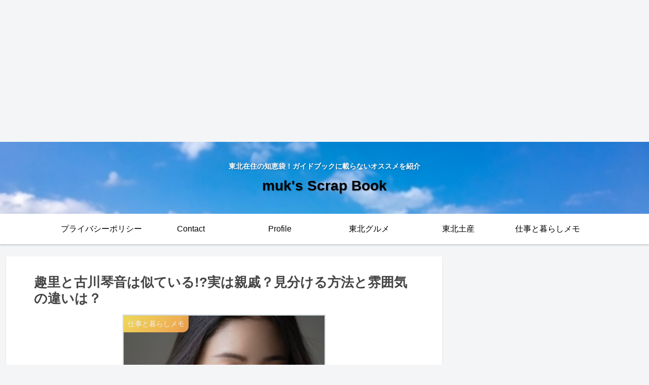

--- FILE ---
content_type: text/html; charset=UTF-8
request_url: https://aki98170.com/syuri/?p=5660/
body_size: 34249
content:
<!doctype html>
<html dir="ltr" lang="ja"
	prefix="og: https://ogp.me/ns#" >

<head>
<meta charset="utf-8">
<meta http-equiv="X-UA-Compatible" content="IE=edge">
<meta name="viewport" content="width=device-width, initial-scale=1.0, viewport-fit=cover"/>

      
<!-- Global site tag (gtag.js) - Google Analytics -->
<script async src="https://www.googletagmanager.com/gtag/js?id=UA-164608689-1 "></script>
<script>
  window.dataLayer = window.dataLayer || [];
  function gtag(){dataLayer.push(arguments);}
  gtag('js', new Date());

  gtag('config', 'UA-164608689-1 ');
</script>
<!-- /Global site tag (gtag.js) - Google Analytics -->

      
  <!-- Other Analytics -->
<script data-ad-client="pub-1994053036302918" async src="https://pagead2.googlesyndication.com/
pagead/js/adsbygoogle.js"></script>


<script async src="https://pagead2.googlesyndication.com/pagead/js/adsbygoogle.js"></script>
<!-- Aki’sScrapBook_レスポンシブ -->
<ins class="adsbygoogle"
     style="display:block"
     data-ad-client="ca-pub-1994053036302918"
     data-ad-slot="8093366106"
     data-ad-format="auto"
     data-full-width-responsive="true"></ins>
<script>
     (adsbygoogle = window.adsbygoogle || []).push({});
</script>
<!-- /Other Analytics -->
<!-- Google Search Console -->
<meta name="google-site-verification" content="G-LLMXPGZGPJ" />
<!-- /Google Search Console -->
<!-- preconnect dns-prefetch -->
<link rel="preconnect dns-prefetch" href="//www.googletagmanager.com">
<link rel="preconnect dns-prefetch" href="//www.google-analytics.com">
<link rel="preconnect dns-prefetch" href="//ajax.googleapis.com">
<link rel="preconnect dns-prefetch" href="//cdnjs.cloudflare.com">
<link rel="preconnect dns-prefetch" href="//pagead2.googlesyndication.com">
<link rel="preconnect dns-prefetch" href="//googleads.g.doubleclick.net">
<link rel="preconnect dns-prefetch" href="//tpc.googlesyndication.com">
<link rel="preconnect dns-prefetch" href="//ad.doubleclick.net">
<link rel="preconnect dns-prefetch" href="//www.gstatic.com">
<link rel="preconnect dns-prefetch" href="//cse.google.com">
<link rel="preconnect dns-prefetch" href="//fonts.gstatic.com">
<link rel="preconnect dns-prefetch" href="//fonts.googleapis.com">
<link rel="preconnect dns-prefetch" href="//cms.quantserve.com">
<link rel="preconnect dns-prefetch" href="//secure.gravatar.com">
<link rel="preconnect dns-prefetch" href="//cdn.syndication.twimg.com">
<link rel="preconnect dns-prefetch" href="//cdn.jsdelivr.net">
<link rel="preconnect dns-prefetch" href="//images-fe.ssl-images-amazon.com">
<link rel="preconnect dns-prefetch" href="//completion.amazon.com">
<link rel="preconnect dns-prefetch" href="//m.media-amazon.com">
<link rel="preconnect dns-prefetch" href="//i.moshimo.com">
<link rel="preconnect dns-prefetch" href="//aml.valuecommerce.com">
<link rel="preconnect dns-prefetch" href="//dalc.valuecommerce.com">
<link rel="preconnect dns-prefetch" href="//dalb.valuecommerce.com">
<title>趣里と古川琴音は似ている!?実は親戚？見分ける方法と雰囲気の違いは？ - muk's Scrap Book</title>

		<!-- All in One SEO 4.2.3.1 -->
		<meta name="description" content="こんにちは。今ドラマなどで話題になっている趣里さんがいますが、古川琴音さんと似ている？！ということで一部で話題" />
		<meta name="robots" content="max-image-preview:large" />
		<link rel="canonical" href="https://aki98170.com/syuri/?p=5660" />
		<meta name="generator" content="All in One SEO (AIOSEO) 4.2.3.1 " />
		<meta property="og:locale" content="ja_JP" />
		<meta property="og:site_name" content="muk&#039;s Scrap Book - 東北在住の知恵袋！ガイドブックに載らないオススメを紹介" />
		<meta property="og:type" content="article" />
		<meta property="og:title" content="趣里と古川琴音は似ている!?実は親戚？見分ける方法と雰囲気の違いは？ - muk&#039;s Scrap Book" />
		<meta property="og:description" content="こんにちは。今ドラマなどで話題になっている趣里さんがいますが、古川琴音さんと似ている？！ということで一部で話題" />
		<meta property="og:url" content="https://aki98170.com/syuri/?p=5660" />
		<meta property="article:published_time" content="2022-11-18T14:24:18+00:00" />
		<meta property="article:modified_time" content="2022-11-18T14:24:42+00:00" />
		<meta name="twitter:card" content="summary_large_image" />
		<meta name="twitter:title" content="趣里と古川琴音は似ている!?実は親戚？見分ける方法と雰囲気の違いは？ - muk&#039;s Scrap Book" />
		<meta name="twitter:description" content="こんにちは。今ドラマなどで話題になっている趣里さんがいますが、古川琴音さんと似ている？！ということで一部で話題" />
		<script type="application/ld+json" class="aioseo-schema">
			{"@context":"https:\/\/schema.org","@graph":[{"@type":"WebSite","@id":"https:\/\/aki98170.com\/#website","url":"https:\/\/aki98170.com\/","name":"muk's Scrap Book","description":"\u6771\u5317\u5728\u4f4f\u306e\u77e5\u6075\u888b\uff01\u30ac\u30a4\u30c9\u30d6\u30c3\u30af\u306b\u8f09\u3089\u306a\u3044\u30aa\u30b9\u30b9\u30e1\u3092\u7d39\u4ecb","inLanguage":"ja","publisher":{"@id":"https:\/\/aki98170.com\/#person"}},{"@type":"BreadcrumbList","@id":"https:\/\/aki98170.com\/syuri\/?p=5660\/#breadcrumblist","itemListElement":[{"@type":"ListItem","@id":"https:\/\/aki98170.com\/#listItem","position":1,"item":{"@type":"WebPage","@id":"https:\/\/aki98170.com\/","name":"\u30db\u30fc\u30e0","description":"\u6771\u5317\u5728\u4f4f\u306e\u77e5\u6075\u888b\uff01\u30ac\u30a4\u30c9\u30d6\u30c3\u30af\u306b\u8f09\u3089\u306a\u3044\u30aa\u30b9\u30b9\u30e1\u3092\u7d39\u4ecb","url":"https:\/\/aki98170.com\/"},"nextItem":"https:\/\/aki98170.com\/syuri\/#listItem"},{"@type":"ListItem","@id":"https:\/\/aki98170.com\/syuri\/#listItem","position":2,"item":{"@type":"WebPage","@id":"https:\/\/aki98170.com\/syuri\/","name":"\u8da3\u91cc\u3068\u53e4\u5ddd\u7434\u97f3\u306f\u4f3c\u3066\u3044\u308b!?\u5b9f\u306f\u89aa\u621a\uff1f\u898b\u5206\u3051\u308b\u65b9\u6cd5\u3068\u96f0\u56f2\u6c17\u306e\u9055\u3044\u306f\uff1f","description":"\u3053\u3093\u306b\u3061\u306f\u3002\u4eca\u30c9\u30e9\u30de\u306a\u3069\u3067\u8a71\u984c\u306b\u306a\u3063\u3066\u3044\u308b\u8da3\u91cc\u3055\u3093\u304c\u3044\u307e\u3059\u304c\u3001\u53e4\u5ddd\u7434\u97f3\u3055\u3093\u3068\u4f3c\u3066\u3044\u308b\uff1f\uff01\u3068\u3044\u3046\u3053\u3068\u3067\u4e00\u90e8\u3067\u8a71\u984c","url":"https:\/\/aki98170.com\/syuri\/"},"previousItem":"https:\/\/aki98170.com\/#listItem"}]},{"@type":"Person","@id":"https:\/\/aki98170.com\/author\/aki\/#author","url":"https:\/\/aki98170.com\/author\/aki\/","name":"muk","image":{"@type":"ImageObject","@id":"https:\/\/aki98170.com\/syuri\/?p=5660\/#authorImage","url":"https:\/\/secure.gravatar.com\/avatar\/1b43f706ac5ee1bbc48092dc6fed5266?s=96&d=mm&r=g","width":96,"height":96,"caption":"muk"}},{"@type":"WebPage","@id":"https:\/\/aki98170.com\/syuri\/?p=5660\/#webpage","url":"https:\/\/aki98170.com\/syuri\/?p=5660\/","name":"\u8da3\u91cc\u3068\u53e4\u5ddd\u7434\u97f3\u306f\u4f3c\u3066\u3044\u308b!?\u5b9f\u306f\u89aa\u621a\uff1f\u898b\u5206\u3051\u308b\u65b9\u6cd5\u3068\u96f0\u56f2\u6c17\u306e\u9055\u3044\u306f\uff1f - muk's Scrap Book","description":"\u3053\u3093\u306b\u3061\u306f\u3002\u4eca\u30c9\u30e9\u30de\u306a\u3069\u3067\u8a71\u984c\u306b\u306a\u3063\u3066\u3044\u308b\u8da3\u91cc\u3055\u3093\u304c\u3044\u307e\u3059\u304c\u3001\u53e4\u5ddd\u7434\u97f3\u3055\u3093\u3068\u4f3c\u3066\u3044\u308b\uff1f\uff01\u3068\u3044\u3046\u3053\u3068\u3067\u4e00\u90e8\u3067\u8a71\u984c","inLanguage":"ja","isPartOf":{"@id":"https:\/\/aki98170.com\/#website"},"breadcrumb":{"@id":"https:\/\/aki98170.com\/syuri\/?p=5660\/#breadcrumblist"},"author":"https:\/\/aki98170.com\/author\/aki\/#author","creator":"https:\/\/aki98170.com\/author\/aki\/#author","image":{"@type":"ImageObject","@id":"https:\/\/aki98170.com\/#mainImage","url":"https:\/\/aki98170.com\/wp-content\/uploads\/2022\/11\/PmiUgBQa_400x400.jpg","width":400,"height":400},"primaryImageOfPage":{"@id":"https:\/\/aki98170.com\/syuri\/?p=5660\/#mainImage"},"datePublished":"2022-11-18T14:24:18+09:00","dateModified":"2022-11-18T14:24:42+09:00"},{"@type":"BlogPosting","@id":"https:\/\/aki98170.com\/syuri\/?p=5660\/#blogposting","name":"\u8da3\u91cc\u3068\u53e4\u5ddd\u7434\u97f3\u306f\u4f3c\u3066\u3044\u308b!?\u5b9f\u306f\u89aa\u621a\uff1f\u898b\u5206\u3051\u308b\u65b9\u6cd5\u3068\u96f0\u56f2\u6c17\u306e\u9055\u3044\u306f\uff1f - muk's Scrap Book","description":"\u3053\u3093\u306b\u3061\u306f\u3002\u4eca\u30c9\u30e9\u30de\u306a\u3069\u3067\u8a71\u984c\u306b\u306a\u3063\u3066\u3044\u308b\u8da3\u91cc\u3055\u3093\u304c\u3044\u307e\u3059\u304c\u3001\u53e4\u5ddd\u7434\u97f3\u3055\u3093\u3068\u4f3c\u3066\u3044\u308b\uff1f\uff01\u3068\u3044\u3046\u3053\u3068\u3067\u4e00\u90e8\u3067\u8a71\u984c","inLanguage":"ja","headline":"\u8da3\u91cc\u3068\u53e4\u5ddd\u7434\u97f3\u306f\u4f3c\u3066\u3044\u308b!?\u5b9f\u306f\u89aa\u621a\uff1f\u898b\u5206\u3051\u308b\u65b9\u6cd5\u3068\u96f0\u56f2\u6c17\u306e\u9055\u3044\u306f\uff1f","author":{"@id":"https:\/\/aki98170.com\/author\/aki\/#author"},"publisher":{"@id":"https:\/\/aki98170.com\/#person"},"datePublished":"2022-11-18T14:24:18+09:00","dateModified":"2022-11-18T14:24:42+09:00","articleSection":"\u4ed5\u4e8b\u3068\u66ae\u3089\u3057\u30e1\u30e2","mainEntityOfPage":{"@id":"https:\/\/aki98170.com\/syuri\/?p=5660\/#webpage"},"isPartOf":{"@id":"https:\/\/aki98170.com\/syuri\/?p=5660\/#webpage"},"image":{"@type":"ImageObject","@id":"https:\/\/aki98170.com\/#articleImage","url":"https:\/\/aki98170.com\/wp-content\/uploads\/2022\/11\/PmiUgBQa_400x400.jpg","width":400,"height":400}}]}
		</script>
		<!-- All in One SEO -->


<!-- OGP -->
<meta property="og:type" content="article">
<meta property="og:description" content="こんにちは。今ドラマなどで話題になっている趣里さんがいますが、古川琴音さんと似ている？！ということで一部で話題になっているようです。 え？姉妹？！ まさかぁ ということで、そっくりポイントを紹介すると同時に、テレビなどで見分ける方法なども一">
<meta property="og:title" content="趣里と古川琴音は似ている!?実は親戚？見分ける方法と雰囲気の違いは？">
<meta property="og:url" content="https://aki98170.com/syuri/?p=5660/">
<meta property="og:image" content="https://aki98170.com/wp-content/uploads/2022/11/PmiUgBQa_400x400.jpg">
<meta property="og:site_name" content="muk&#039;s Scrap Book">
<meta property="og:locale" content="ja_JP">
<meta property="article:published_time" content="2022-11-18T23:24:18+09:00" />
<meta property="article:modified_time" content="2022-11-18T23:24:18+09:00" />
<meta property="article:section" content="仕事と暮らしメモ">
<!-- /OGP -->

<!-- Twitter Card -->
<meta name="twitter:card" content="summary_large_image">
<meta property="twitter:description" content="こんにちは。今ドラマなどで話題になっている趣里さんがいますが、古川琴音さんと似ている？！ということで一部で話題になっているようです。 え？姉妹？！ まさかぁ ということで、そっくりポイントを紹介すると同時に、テレビなどで見分ける方法なども一">
<meta property="twitter:title" content="趣里と古川琴音は似ている!?実は親戚？見分ける方法と雰囲気の違いは？">
<meta property="twitter:url" content="https://aki98170.com/syuri/?p=5660/">
<meta name="twitter:image" content="https://aki98170.com/wp-content/uploads/2022/11/PmiUgBQa_400x400.jpg">
<meta name="twitter:domain" content="aki98170.com">
<!-- /Twitter Card -->
<link rel='dns-prefetch' href='//ajax.googleapis.com' />
<link rel='dns-prefetch' href='//cdnjs.cloudflare.com' />
<link rel='dns-prefetch' href='//s.w.org' />
<link rel="alternate" type="application/rss+xml" title="muk&#039;s Scrap Book &raquo; フィード" href="https://aki98170.com/feed/" />
<link rel="alternate" type="application/rss+xml" title="muk&#039;s Scrap Book &raquo; コメントフィード" href="https://aki98170.com/comments/feed/" />
<link rel="alternate" type="application/rss+xml" title="muk&#039;s Scrap Book &raquo; 趣里と古川琴音は似ている!?実は親戚？見分ける方法と雰囲気の違いは？ のコメントのフィード" href="https://aki98170.com/syuri/?p=5660/feed/" />
		<!-- This site uses the Google Analytics by MonsterInsights plugin v9.10.0 - Using Analytics tracking - https://www.monsterinsights.com/ -->
							<script src="//www.googletagmanager.com/gtag/js?id=G-LLMXPGZGPJ"  data-cfasync="false" data-wpfc-render="false" async></script>
			<script data-cfasync="false" data-wpfc-render="false">
				var mi_version = '9.10.0';
				var mi_track_user = true;
				var mi_no_track_reason = '';
								var MonsterInsightsDefaultLocations = {"page_location":"https:\/\/aki98170.com\/syuri\/?p=5660\/"};
								if ( typeof MonsterInsightsPrivacyGuardFilter === 'function' ) {
					var MonsterInsightsLocations = (typeof MonsterInsightsExcludeQuery === 'object') ? MonsterInsightsPrivacyGuardFilter( MonsterInsightsExcludeQuery ) : MonsterInsightsPrivacyGuardFilter( MonsterInsightsDefaultLocations );
				} else {
					var MonsterInsightsLocations = (typeof MonsterInsightsExcludeQuery === 'object') ? MonsterInsightsExcludeQuery : MonsterInsightsDefaultLocations;
				}

								var disableStrs = [
										'ga-disable-G-LLMXPGZGPJ',
									];

				/* Function to detect opted out users */
				function __gtagTrackerIsOptedOut() {
					for (var index = 0; index < disableStrs.length; index++) {
						if (document.cookie.indexOf(disableStrs[index] + '=true') > -1) {
							return true;
						}
					}

					return false;
				}

				/* Disable tracking if the opt-out cookie exists. */
				if (__gtagTrackerIsOptedOut()) {
					for (var index = 0; index < disableStrs.length; index++) {
						window[disableStrs[index]] = true;
					}
				}

				/* Opt-out function */
				function __gtagTrackerOptout() {
					for (var index = 0; index < disableStrs.length; index++) {
						document.cookie = disableStrs[index] + '=true; expires=Thu, 31 Dec 2099 23:59:59 UTC; path=/';
						window[disableStrs[index]] = true;
					}
				}

				if ('undefined' === typeof gaOptout) {
					function gaOptout() {
						__gtagTrackerOptout();
					}
				}
								window.dataLayer = window.dataLayer || [];

				window.MonsterInsightsDualTracker = {
					helpers: {},
					trackers: {},
				};
				if (mi_track_user) {
					function __gtagDataLayer() {
						dataLayer.push(arguments);
					}

					function __gtagTracker(type, name, parameters) {
						if (!parameters) {
							parameters = {};
						}

						if (parameters.send_to) {
							__gtagDataLayer.apply(null, arguments);
							return;
						}

						if (type === 'event') {
														parameters.send_to = monsterinsights_frontend.v4_id;
							var hookName = name;
							if (typeof parameters['event_category'] !== 'undefined') {
								hookName = parameters['event_category'] + ':' + name;
							}

							if (typeof MonsterInsightsDualTracker.trackers[hookName] !== 'undefined') {
								MonsterInsightsDualTracker.trackers[hookName](parameters);
							} else {
								__gtagDataLayer('event', name, parameters);
							}
							
						} else {
							__gtagDataLayer.apply(null, arguments);
						}
					}

					__gtagTracker('js', new Date());
					__gtagTracker('set', {
						'developer_id.dZGIzZG': true,
											});
					if ( MonsterInsightsLocations.page_location ) {
						__gtagTracker('set', MonsterInsightsLocations);
					}
										__gtagTracker('config', 'G-LLMXPGZGPJ', {"forceSSL":"true","link_attribution":"true"} );
										window.gtag = __gtagTracker;										(function () {
						/* https://developers.google.com/analytics/devguides/collection/analyticsjs/ */
						/* ga and __gaTracker compatibility shim. */
						var noopfn = function () {
							return null;
						};
						var newtracker = function () {
							return new Tracker();
						};
						var Tracker = function () {
							return null;
						};
						var p = Tracker.prototype;
						p.get = noopfn;
						p.set = noopfn;
						p.send = function () {
							var args = Array.prototype.slice.call(arguments);
							args.unshift('send');
							__gaTracker.apply(null, args);
						};
						var __gaTracker = function () {
							var len = arguments.length;
							if (len === 0) {
								return;
							}
							var f = arguments[len - 1];
							if (typeof f !== 'object' || f === null || typeof f.hitCallback !== 'function') {
								if ('send' === arguments[0]) {
									var hitConverted, hitObject = false, action;
									if ('event' === arguments[1]) {
										if ('undefined' !== typeof arguments[3]) {
											hitObject = {
												'eventAction': arguments[3],
												'eventCategory': arguments[2],
												'eventLabel': arguments[4],
												'value': arguments[5] ? arguments[5] : 1,
											}
										}
									}
									if ('pageview' === arguments[1]) {
										if ('undefined' !== typeof arguments[2]) {
											hitObject = {
												'eventAction': 'page_view',
												'page_path': arguments[2],
											}
										}
									}
									if (typeof arguments[2] === 'object') {
										hitObject = arguments[2];
									}
									if (typeof arguments[5] === 'object') {
										Object.assign(hitObject, arguments[5]);
									}
									if ('undefined' !== typeof arguments[1].hitType) {
										hitObject = arguments[1];
										if ('pageview' === hitObject.hitType) {
											hitObject.eventAction = 'page_view';
										}
									}
									if (hitObject) {
										action = 'timing' === arguments[1].hitType ? 'timing_complete' : hitObject.eventAction;
										hitConverted = mapArgs(hitObject);
										__gtagTracker('event', action, hitConverted);
									}
								}
								return;
							}

							function mapArgs(args) {
								var arg, hit = {};
								var gaMap = {
									'eventCategory': 'event_category',
									'eventAction': 'event_action',
									'eventLabel': 'event_label',
									'eventValue': 'event_value',
									'nonInteraction': 'non_interaction',
									'timingCategory': 'event_category',
									'timingVar': 'name',
									'timingValue': 'value',
									'timingLabel': 'event_label',
									'page': 'page_path',
									'location': 'page_location',
									'title': 'page_title',
									'referrer' : 'page_referrer',
								};
								for (arg in args) {
																		if (!(!args.hasOwnProperty(arg) || !gaMap.hasOwnProperty(arg))) {
										hit[gaMap[arg]] = args[arg];
									} else {
										hit[arg] = args[arg];
									}
								}
								return hit;
							}

							try {
								f.hitCallback();
							} catch (ex) {
							}
						};
						__gaTracker.create = newtracker;
						__gaTracker.getByName = newtracker;
						__gaTracker.getAll = function () {
							return [];
						};
						__gaTracker.remove = noopfn;
						__gaTracker.loaded = true;
						window['__gaTracker'] = __gaTracker;
					})();
									} else {
										console.log("");
					(function () {
						function __gtagTracker() {
							return null;
						}

						window['__gtagTracker'] = __gtagTracker;
						window['gtag'] = __gtagTracker;
					})();
									}
			</script>
							<!-- / Google Analytics by MonsterInsights -->
		<!-- aki98170.com is managing ads with Advanced Ads 1.34.0 --><script id="aki98-ready">
			window.advanced_ads_ready=function(e,a){a=a||"complete";var d=function(e){return"interactive"===a?"loading"!==e:"complete"===e};d(document.readyState)?e():document.addEventListener("readystatechange",(function(a){d(a.target.readyState)&&e()}),{once:"interactive"===a})},window.advanced_ads_ready_queue=window.advanced_ads_ready_queue||[];		</script>
		<link rel='stylesheet' id='cocoon-style-css'  href='https://aki98170.com/wp-content/themes/cocoon-master/style.css?ver=6.0.11&#038;fver=20200530102909' media='all' />
<link rel='stylesheet' id='cocoon-keyframes-css'  href='https://aki98170.com/wp-content/themes/cocoon-master/keyframes.css?ver=6.0.11&#038;fver=20200530102909' media='all' />
<link rel='stylesheet' id='font-awesome-style-css'  href='https://aki98170.com/wp-content/themes/cocoon-master/webfonts/fontawesome/css/font-awesome.min.css?ver=6.0.11&#038;fver=20200530102909' media='all' />
<link rel='stylesheet' id='icomoon-style-css'  href='https://aki98170.com/wp-content/themes/cocoon-master/webfonts/icomoon/style.css?ver=6.0.11&#038;fver=20200530102909' media='all' />
<link rel='stylesheet' id='baguettebox-style-css'  href='https://aki98170.com/wp-content/themes/cocoon-master/plugins/baguettebox/dist/baguetteBox.min.css?ver=6.0.11&#038;fver=20200530102909' media='all' />
<link rel='stylesheet' id='cocoon-skin-style-css'  href='https://aki98170.com/wp-content/themes/cocoon-master/skins/skin-tecurio-mango/style.css?ver=6.0.11&#038;fver=20200530102909' media='all' />
<style id='cocoon-skin-style-inline-css'>
@media screen and (max-width:480px){.page-body,.menu-content{font-size:16px}}.header{background-image:url(https://aki98170.com/wp-content/uploads/2020/05/578C5D5C-5EF9-4537-81BD-1DEC6FF66F25.jpeg)}#header-container,#header-container .navi,#navi .navi-in>.menu-header .sub-menu{background-color:#fff}.header,.header .site-name-text,#navi .navi-in a,#navi .navi-in a:hover{color:#fff}.header,.header .site-name-text,#navi .navi-in a,#navi .navi-in a:hover{color:#000}#navi .navi-in a:hover{background-color:rgba(255,255,255,.2)}.main{width:860px}.sidebar{width:376px}@media screen and (max-width:1260px){.wrap{width:auto}.main,.sidebar,.sidebar-left .main,.sidebar-left .sidebar{margin:0 .5%}.main{width:67%}.sidebar{padding:10px;width:30%}.entry-card-thumb{width:38%}.entry-card-content{margin-left:40%}}body::after{content:url(https://aki98170.com/wp-content/themes/cocoon-master/lib/analytics/access.php?post_id=5660&post_type=post);visibility:hidden;position:absolute;bottom:0;right:0;width:1px;height:1px;overflow:hidden}.toc-checkbox{display:none}.toc-content{visibility:hidden;height:0;opacity:.2;transition:all .5s ease-out}.toc-checkbox:checked~.toc-content{visibility:visible;padding-top:.6em;height:100%;opacity:1}.toc-title::after{content:'[開く]';margin-left:.5em;cursor:pointer;font-size:.8em}.toc-title:hover::after{text-decoration:underline}.toc-checkbox:checked+.toc-title::after{content:'[閉じる]'}.eye-catch-wrap{justify-content:center}#respond{display:none}.entry-content>*,.demo .entry-content p{line-height:1.8}.entry-content>*,.demo .entry-content p{margin-top:1.4em;margin-bottom:1.4em}.entry-content>.micro-top{margin-bottom:-1.54em}.entry-content>.micro-balloon{margin-bottom:-1.12em}.entry-content>.micro-bottom{margin-top:-1.54em}.entry-content>.micro-bottom.micro-balloon{margin-top:-1.12em;margin-bottom:1.4em}.blank-box.bb-key-color{border-color:#19448e}.iic-key-color li::before{color:#19448e}.blank-box.bb-tab.bb-key-color::before{background-color:#19448e}.tb-key-color .toggle-button{border:1px solid #19448e;background:#19448e;color:#fff}.tb-key-color .toggle-button::before{color:#ccc}.tb-key-color .toggle-checkbox:checked~.toggle-content{border-color:#19448e}.cb-key-color.caption-box{border-color:#19448e}.cb-key-color .caption-box-label{background-color:#19448e;color:#fff}.tcb-key-color .tab-caption-box-label{background-color:#19448e;color:#fff}.tcb-key-color .tab-caption-box-content{border-color:#19448e}.lb-key-color .label-box-content{border-color:#19448e}.mc-key-color{background-color:#19448e;color:#fff;border:0}.mc-key-color.micro-bottom::after{border-bottom-color:#19448e;border-top-color:transparent}.mc-key-color::before{border-top-color:transparent;border-bottom-color:transparent}.mc-key-color::after{border-top-color:#19448e}.btn-key-color,.btn-wrap.btn-wrap-key-color>a{background-color:#19448e}.has-text-color.has-key-color-color{color:#19448e}.has-background.has-key-color-background-color{background-color:#19448e}.article.page-body,body#tinymce.wp-editor{background-color:#fff}.article.page-body,.editor-post-title__block .editor-post-title__input,body#tinymce.wp-editor{color:#333}.body .has-key-color-background-color{background-color:#19448e}.body .has-key-color-color{color:#19448e}.body .has-key-color-border-color{border-color:#19448e}.btn-wrap.has-key-color-background-color>a{background-color:#19448e}.btn-wrap.has-key-color-color>a{color:#19448e}.btn-wrap.has-key-color-border-color>a{border-color:#19448e}.bb-tab.has-key-color-border-color .bb-label{background-color:#19448e}.toggle-wrap.has-key-color-border-color .toggle-button{background-color:#19448e}.toggle-wrap.has-key-color-border-color .toggle-button,.toggle-wrap.has-key-color-border-color .toggle-content{border-color:#19448e}.iconlist-box.has-key-color-icon-color li::before{color:#19448e}.micro-balloon.has-key-color-background-color{background-color:#19448e;border-color:transparent}.micro-balloon.has-key-color-background-color.micro-bottom::after{border-bottom-color:#19448e;border-top-color:transparent}.micro-balloon.has-key-color-background-color::before{border-top-color:transparent;border-bottom-color:transparent}.micro-balloon.has-key-color-background-color::after{border-top-color:#19448e}.micro-balloon.has-border-color.has-key-color-border-color{border-color:#19448e}.micro-balloon.micro-top.has-key-color-border-color::before{border-top-color:#19448e}.micro-balloon.micro-bottom.has-key-color-border-color::before{border-bottom-color:#19448e}.caption-box.has-key-color-border-color .box-label{background-color:#19448e}.tab-caption-box.has-key-color-border-color .box-label{background-color:#19448e}.tab-caption-box.has-key-color-border-color .box-content{border-color:#19448e}.tab-caption-box.has-key-color-background-color .box-content{background-color:#19448e}.label-box.has-key-color-border-color .box-content{border-color:#19448e}.label-box.has-key-color-background-color .box-content{background-color:#19448e}.sbp-l .speech-balloon.has-key-color-border-color::before{border-right-color:#19448e}.sbp-r .speech-balloon.has-key-color-border-color::before{border-left-color:#19448e}.sbp-l .speech-balloon.has-key-color-background-color::after{border-right-color:#19448e}.sbp-r .speech-balloon.has-key-color-background-color::after{border-left-color:#19448e}.sbs-line.sbp-r .speech-balloon.has-key-color-background-color{background-color:#19448e}.sbs-line.sbp-r .speech-balloon.has-key-color-border-color{border-color:#19448e}.speech-wrap.sbs-think .speech-balloon.has-key-color-border-color::before,.speech-wrap.sbs-think .speech-balloon.has-key-color-border-color::after{border-color:#19448e}.sbs-think .speech-balloon.has-key-color-background-color::before,.sbs-think .speech-balloon.has-key-color-background-color::after{background-color:#19448e}.timeline-box.has-key-color-point-color .timeline-item::before{background-color:#19448e}.body .has-red-background-color{background-color:#e60033}.body .has-red-color{color:#e60033}.body .has-red-border-color{border-color:#e60033}.btn-wrap.has-red-background-color>a{background-color:#e60033}.btn-wrap.has-red-color>a{color:#e60033}.btn-wrap.has-red-border-color>a{border-color:#e60033}.bb-tab.has-red-border-color .bb-label{background-color:#e60033}.toggle-wrap.has-red-border-color .toggle-button{background-color:#e60033}.toggle-wrap.has-red-border-color .toggle-button,.toggle-wrap.has-red-border-color .toggle-content{border-color:#e60033}.iconlist-box.has-red-icon-color li::before{color:#e60033}.micro-balloon.has-red-background-color{background-color:#e60033;border-color:transparent}.micro-balloon.has-red-background-color.micro-bottom::after{border-bottom-color:#e60033;border-top-color:transparent}.micro-balloon.has-red-background-color::before{border-top-color:transparent;border-bottom-color:transparent}.micro-balloon.has-red-background-color::after{border-top-color:#e60033}.micro-balloon.has-border-color.has-red-border-color{border-color:#e60033}.micro-balloon.micro-top.has-red-border-color::before{border-top-color:#e60033}.micro-balloon.micro-bottom.has-red-border-color::before{border-bottom-color:#e60033}.caption-box.has-red-border-color .box-label{background-color:#e60033}.tab-caption-box.has-red-border-color .box-label{background-color:#e60033}.tab-caption-box.has-red-border-color .box-content{border-color:#e60033}.tab-caption-box.has-red-background-color .box-content{background-color:#e60033}.label-box.has-red-border-color .box-content{border-color:#e60033}.label-box.has-red-background-color .box-content{background-color:#e60033}.sbp-l .speech-balloon.has-red-border-color::before{border-right-color:#e60033}.sbp-r .speech-balloon.has-red-border-color::before{border-left-color:#e60033}.sbp-l .speech-balloon.has-red-background-color::after{border-right-color:#e60033}.sbp-r .speech-balloon.has-red-background-color::after{border-left-color:#e60033}.sbs-line.sbp-r .speech-balloon.has-red-background-color{background-color:#e60033}.sbs-line.sbp-r .speech-balloon.has-red-border-color{border-color:#e60033}.speech-wrap.sbs-think .speech-balloon.has-red-border-color::before,.speech-wrap.sbs-think .speech-balloon.has-red-border-color::after{border-color:#e60033}.sbs-think .speech-balloon.has-red-background-color::before,.sbs-think .speech-balloon.has-red-background-color::after{background-color:#e60033}.timeline-box.has-red-point-color .timeline-item::before{background-color:#e60033}.body .has-pink-background-color{background-color:#e95295}.body .has-pink-color{color:#e95295}.body .has-pink-border-color{border-color:#e95295}.btn-wrap.has-pink-background-color>a{background-color:#e95295}.btn-wrap.has-pink-color>a{color:#e95295}.btn-wrap.has-pink-border-color>a{border-color:#e95295}.bb-tab.has-pink-border-color .bb-label{background-color:#e95295}.toggle-wrap.has-pink-border-color .toggle-button{background-color:#e95295}.toggle-wrap.has-pink-border-color .toggle-button,.toggle-wrap.has-pink-border-color .toggle-content{border-color:#e95295}.iconlist-box.has-pink-icon-color li::before{color:#e95295}.micro-balloon.has-pink-background-color{background-color:#e95295;border-color:transparent}.micro-balloon.has-pink-background-color.micro-bottom::after{border-bottom-color:#e95295;border-top-color:transparent}.micro-balloon.has-pink-background-color::before{border-top-color:transparent;border-bottom-color:transparent}.micro-balloon.has-pink-background-color::after{border-top-color:#e95295}.micro-balloon.has-border-color.has-pink-border-color{border-color:#e95295}.micro-balloon.micro-top.has-pink-border-color::before{border-top-color:#e95295}.micro-balloon.micro-bottom.has-pink-border-color::before{border-bottom-color:#e95295}.caption-box.has-pink-border-color .box-label{background-color:#e95295}.tab-caption-box.has-pink-border-color .box-label{background-color:#e95295}.tab-caption-box.has-pink-border-color .box-content{border-color:#e95295}.tab-caption-box.has-pink-background-color .box-content{background-color:#e95295}.label-box.has-pink-border-color .box-content{border-color:#e95295}.label-box.has-pink-background-color .box-content{background-color:#e95295}.sbp-l .speech-balloon.has-pink-border-color::before{border-right-color:#e95295}.sbp-r .speech-balloon.has-pink-border-color::before{border-left-color:#e95295}.sbp-l .speech-balloon.has-pink-background-color::after{border-right-color:#e95295}.sbp-r .speech-balloon.has-pink-background-color::after{border-left-color:#e95295}.sbs-line.sbp-r .speech-balloon.has-pink-background-color{background-color:#e95295}.sbs-line.sbp-r .speech-balloon.has-pink-border-color{border-color:#e95295}.speech-wrap.sbs-think .speech-balloon.has-pink-border-color::before,.speech-wrap.sbs-think .speech-balloon.has-pink-border-color::after{border-color:#e95295}.sbs-think .speech-balloon.has-pink-background-color::before,.sbs-think .speech-balloon.has-pink-background-color::after{background-color:#e95295}.timeline-box.has-pink-point-color .timeline-item::before{background-color:#e95295}.body .has-purple-background-color{background-color:#884898}.body .has-purple-color{color:#884898}.body .has-purple-border-color{border-color:#884898}.btn-wrap.has-purple-background-color>a{background-color:#884898}.btn-wrap.has-purple-color>a{color:#884898}.btn-wrap.has-purple-border-color>a{border-color:#884898}.bb-tab.has-purple-border-color .bb-label{background-color:#884898}.toggle-wrap.has-purple-border-color .toggle-button{background-color:#884898}.toggle-wrap.has-purple-border-color .toggle-button,.toggle-wrap.has-purple-border-color .toggle-content{border-color:#884898}.iconlist-box.has-purple-icon-color li::before{color:#884898}.micro-balloon.has-purple-background-color{background-color:#884898;border-color:transparent}.micro-balloon.has-purple-background-color.micro-bottom::after{border-bottom-color:#884898;border-top-color:transparent}.micro-balloon.has-purple-background-color::before{border-top-color:transparent;border-bottom-color:transparent}.micro-balloon.has-purple-background-color::after{border-top-color:#884898}.micro-balloon.has-border-color.has-purple-border-color{border-color:#884898}.micro-balloon.micro-top.has-purple-border-color::before{border-top-color:#884898}.micro-balloon.micro-bottom.has-purple-border-color::before{border-bottom-color:#884898}.caption-box.has-purple-border-color .box-label{background-color:#884898}.tab-caption-box.has-purple-border-color .box-label{background-color:#884898}.tab-caption-box.has-purple-border-color .box-content{border-color:#884898}.tab-caption-box.has-purple-background-color .box-content{background-color:#884898}.label-box.has-purple-border-color .box-content{border-color:#884898}.label-box.has-purple-background-color .box-content{background-color:#884898}.sbp-l .speech-balloon.has-purple-border-color::before{border-right-color:#884898}.sbp-r .speech-balloon.has-purple-border-color::before{border-left-color:#884898}.sbp-l .speech-balloon.has-purple-background-color::after{border-right-color:#884898}.sbp-r .speech-balloon.has-purple-background-color::after{border-left-color:#884898}.sbs-line.sbp-r .speech-balloon.has-purple-background-color{background-color:#884898}.sbs-line.sbp-r .speech-balloon.has-purple-border-color{border-color:#884898}.speech-wrap.sbs-think .speech-balloon.has-purple-border-color::before,.speech-wrap.sbs-think .speech-balloon.has-purple-border-color::after{border-color:#884898}.sbs-think .speech-balloon.has-purple-background-color::before,.sbs-think .speech-balloon.has-purple-background-color::after{background-color:#884898}.timeline-box.has-purple-point-color .timeline-item::before{background-color:#884898}.body .has-deep-background-color{background-color:#55295b}.body .has-deep-color{color:#55295b}.body .has-deep-border-color{border-color:#55295b}.btn-wrap.has-deep-background-color>a{background-color:#55295b}.btn-wrap.has-deep-color>a{color:#55295b}.btn-wrap.has-deep-border-color>a{border-color:#55295b}.bb-tab.has-deep-border-color .bb-label{background-color:#55295b}.toggle-wrap.has-deep-border-color .toggle-button{background-color:#55295b}.toggle-wrap.has-deep-border-color .toggle-button,.toggle-wrap.has-deep-border-color .toggle-content{border-color:#55295b}.iconlist-box.has-deep-icon-color li::before{color:#55295b}.micro-balloon.has-deep-background-color{background-color:#55295b;border-color:transparent}.micro-balloon.has-deep-background-color.micro-bottom::after{border-bottom-color:#55295b;border-top-color:transparent}.micro-balloon.has-deep-background-color::before{border-top-color:transparent;border-bottom-color:transparent}.micro-balloon.has-deep-background-color::after{border-top-color:#55295b}.micro-balloon.has-border-color.has-deep-border-color{border-color:#55295b}.micro-balloon.micro-top.has-deep-border-color::before{border-top-color:#55295b}.micro-balloon.micro-bottom.has-deep-border-color::before{border-bottom-color:#55295b}.caption-box.has-deep-border-color .box-label{background-color:#55295b}.tab-caption-box.has-deep-border-color .box-label{background-color:#55295b}.tab-caption-box.has-deep-border-color .box-content{border-color:#55295b}.tab-caption-box.has-deep-background-color .box-content{background-color:#55295b}.label-box.has-deep-border-color .box-content{border-color:#55295b}.label-box.has-deep-background-color .box-content{background-color:#55295b}.sbp-l .speech-balloon.has-deep-border-color::before{border-right-color:#55295b}.sbp-r .speech-balloon.has-deep-border-color::before{border-left-color:#55295b}.sbp-l .speech-balloon.has-deep-background-color::after{border-right-color:#55295b}.sbp-r .speech-balloon.has-deep-background-color::after{border-left-color:#55295b}.sbs-line.sbp-r .speech-balloon.has-deep-background-color{background-color:#55295b}.sbs-line.sbp-r .speech-balloon.has-deep-border-color{border-color:#55295b}.speech-wrap.sbs-think .speech-balloon.has-deep-border-color::before,.speech-wrap.sbs-think .speech-balloon.has-deep-border-color::after{border-color:#55295b}.sbs-think .speech-balloon.has-deep-background-color::before,.sbs-think .speech-balloon.has-deep-background-color::after{background-color:#55295b}.timeline-box.has-deep-point-color .timeline-item::before{background-color:#55295b}.body .has-indigo-background-color{background-color:#1e50a2}.body .has-indigo-color{color:#1e50a2}.body .has-indigo-border-color{border-color:#1e50a2}.btn-wrap.has-indigo-background-color>a{background-color:#1e50a2}.btn-wrap.has-indigo-color>a{color:#1e50a2}.btn-wrap.has-indigo-border-color>a{border-color:#1e50a2}.bb-tab.has-indigo-border-color .bb-label{background-color:#1e50a2}.toggle-wrap.has-indigo-border-color .toggle-button{background-color:#1e50a2}.toggle-wrap.has-indigo-border-color .toggle-button,.toggle-wrap.has-indigo-border-color .toggle-content{border-color:#1e50a2}.iconlist-box.has-indigo-icon-color li::before{color:#1e50a2}.micro-balloon.has-indigo-background-color{background-color:#1e50a2;border-color:transparent}.micro-balloon.has-indigo-background-color.micro-bottom::after{border-bottom-color:#1e50a2;border-top-color:transparent}.micro-balloon.has-indigo-background-color::before{border-top-color:transparent;border-bottom-color:transparent}.micro-balloon.has-indigo-background-color::after{border-top-color:#1e50a2}.micro-balloon.has-border-color.has-indigo-border-color{border-color:#1e50a2}.micro-balloon.micro-top.has-indigo-border-color::before{border-top-color:#1e50a2}.micro-balloon.micro-bottom.has-indigo-border-color::before{border-bottom-color:#1e50a2}.caption-box.has-indigo-border-color .box-label{background-color:#1e50a2}.tab-caption-box.has-indigo-border-color .box-label{background-color:#1e50a2}.tab-caption-box.has-indigo-border-color .box-content{border-color:#1e50a2}.tab-caption-box.has-indigo-background-color .box-content{background-color:#1e50a2}.label-box.has-indigo-border-color .box-content{border-color:#1e50a2}.label-box.has-indigo-background-color .box-content{background-color:#1e50a2}.sbp-l .speech-balloon.has-indigo-border-color::before{border-right-color:#1e50a2}.sbp-r .speech-balloon.has-indigo-border-color::before{border-left-color:#1e50a2}.sbp-l .speech-balloon.has-indigo-background-color::after{border-right-color:#1e50a2}.sbp-r .speech-balloon.has-indigo-background-color::after{border-left-color:#1e50a2}.sbs-line.sbp-r .speech-balloon.has-indigo-background-color{background-color:#1e50a2}.sbs-line.sbp-r .speech-balloon.has-indigo-border-color{border-color:#1e50a2}.speech-wrap.sbs-think .speech-balloon.has-indigo-border-color::before,.speech-wrap.sbs-think .speech-balloon.has-indigo-border-color::after{border-color:#1e50a2}.sbs-think .speech-balloon.has-indigo-background-color::before,.sbs-think .speech-balloon.has-indigo-background-color::after{background-color:#1e50a2}.timeline-box.has-indigo-point-color .timeline-item::before{background-color:#1e50a2}.body .has-blue-background-color{background-color:#0095d9}.body .has-blue-color{color:#0095d9}.body .has-blue-border-color{border-color:#0095d9}.btn-wrap.has-blue-background-color>a{background-color:#0095d9}.btn-wrap.has-blue-color>a{color:#0095d9}.btn-wrap.has-blue-border-color>a{border-color:#0095d9}.bb-tab.has-blue-border-color .bb-label{background-color:#0095d9}.toggle-wrap.has-blue-border-color .toggle-button{background-color:#0095d9}.toggle-wrap.has-blue-border-color .toggle-button,.toggle-wrap.has-blue-border-color .toggle-content{border-color:#0095d9}.iconlist-box.has-blue-icon-color li::before{color:#0095d9}.micro-balloon.has-blue-background-color{background-color:#0095d9;border-color:transparent}.micro-balloon.has-blue-background-color.micro-bottom::after{border-bottom-color:#0095d9;border-top-color:transparent}.micro-balloon.has-blue-background-color::before{border-top-color:transparent;border-bottom-color:transparent}.micro-balloon.has-blue-background-color::after{border-top-color:#0095d9}.micro-balloon.has-border-color.has-blue-border-color{border-color:#0095d9}.micro-balloon.micro-top.has-blue-border-color::before{border-top-color:#0095d9}.micro-balloon.micro-bottom.has-blue-border-color::before{border-bottom-color:#0095d9}.caption-box.has-blue-border-color .box-label{background-color:#0095d9}.tab-caption-box.has-blue-border-color .box-label{background-color:#0095d9}.tab-caption-box.has-blue-border-color .box-content{border-color:#0095d9}.tab-caption-box.has-blue-background-color .box-content{background-color:#0095d9}.label-box.has-blue-border-color .box-content{border-color:#0095d9}.label-box.has-blue-background-color .box-content{background-color:#0095d9}.sbp-l .speech-balloon.has-blue-border-color::before{border-right-color:#0095d9}.sbp-r .speech-balloon.has-blue-border-color::before{border-left-color:#0095d9}.sbp-l .speech-balloon.has-blue-background-color::after{border-right-color:#0095d9}.sbp-r .speech-balloon.has-blue-background-color::after{border-left-color:#0095d9}.sbs-line.sbp-r .speech-balloon.has-blue-background-color{background-color:#0095d9}.sbs-line.sbp-r .speech-balloon.has-blue-border-color{border-color:#0095d9}.speech-wrap.sbs-think .speech-balloon.has-blue-border-color::before,.speech-wrap.sbs-think .speech-balloon.has-blue-border-color::after{border-color:#0095d9}.sbs-think .speech-balloon.has-blue-background-color::before,.sbs-think .speech-balloon.has-blue-background-color::after{background-color:#0095d9}.timeline-box.has-blue-point-color .timeline-item::before{background-color:#0095d9}.body .has-light-blue-background-color{background-color:#2ca9e1}.body .has-light-blue-color{color:#2ca9e1}.body .has-light-blue-border-color{border-color:#2ca9e1}.btn-wrap.has-light-blue-background-color>a{background-color:#2ca9e1}.btn-wrap.has-light-blue-color>a{color:#2ca9e1}.btn-wrap.has-light-blue-border-color>a{border-color:#2ca9e1}.bb-tab.has-light-blue-border-color .bb-label{background-color:#2ca9e1}.toggle-wrap.has-light-blue-border-color .toggle-button{background-color:#2ca9e1}.toggle-wrap.has-light-blue-border-color .toggle-button,.toggle-wrap.has-light-blue-border-color .toggle-content{border-color:#2ca9e1}.iconlist-box.has-light-blue-icon-color li::before{color:#2ca9e1}.micro-balloon.has-light-blue-background-color{background-color:#2ca9e1;border-color:transparent}.micro-balloon.has-light-blue-background-color.micro-bottom::after{border-bottom-color:#2ca9e1;border-top-color:transparent}.micro-balloon.has-light-blue-background-color::before{border-top-color:transparent;border-bottom-color:transparent}.micro-balloon.has-light-blue-background-color::after{border-top-color:#2ca9e1}.micro-balloon.has-border-color.has-light-blue-border-color{border-color:#2ca9e1}.micro-balloon.micro-top.has-light-blue-border-color::before{border-top-color:#2ca9e1}.micro-balloon.micro-bottom.has-light-blue-border-color::before{border-bottom-color:#2ca9e1}.caption-box.has-light-blue-border-color .box-label{background-color:#2ca9e1}.tab-caption-box.has-light-blue-border-color .box-label{background-color:#2ca9e1}.tab-caption-box.has-light-blue-border-color .box-content{border-color:#2ca9e1}.tab-caption-box.has-light-blue-background-color .box-content{background-color:#2ca9e1}.label-box.has-light-blue-border-color .box-content{border-color:#2ca9e1}.label-box.has-light-blue-background-color .box-content{background-color:#2ca9e1}.sbp-l .speech-balloon.has-light-blue-border-color::before{border-right-color:#2ca9e1}.sbp-r .speech-balloon.has-light-blue-border-color::before{border-left-color:#2ca9e1}.sbp-l .speech-balloon.has-light-blue-background-color::after{border-right-color:#2ca9e1}.sbp-r .speech-balloon.has-light-blue-background-color::after{border-left-color:#2ca9e1}.sbs-line.sbp-r .speech-balloon.has-light-blue-background-color{background-color:#2ca9e1}.sbs-line.sbp-r .speech-balloon.has-light-blue-border-color{border-color:#2ca9e1}.speech-wrap.sbs-think .speech-balloon.has-light-blue-border-color::before,.speech-wrap.sbs-think .speech-balloon.has-light-blue-border-color::after{border-color:#2ca9e1}.sbs-think .speech-balloon.has-light-blue-background-color::before,.sbs-think .speech-balloon.has-light-blue-background-color::after{background-color:#2ca9e1}.timeline-box.has-light-blue-point-color .timeline-item::before{background-color:#2ca9e1}.body .has-cyan-background-color{background-color:#00a3af}.body .has-cyan-color{color:#00a3af}.body .has-cyan-border-color{border-color:#00a3af}.btn-wrap.has-cyan-background-color>a{background-color:#00a3af}.btn-wrap.has-cyan-color>a{color:#00a3af}.btn-wrap.has-cyan-border-color>a{border-color:#00a3af}.bb-tab.has-cyan-border-color .bb-label{background-color:#00a3af}.toggle-wrap.has-cyan-border-color .toggle-button{background-color:#00a3af}.toggle-wrap.has-cyan-border-color .toggle-button,.toggle-wrap.has-cyan-border-color .toggle-content{border-color:#00a3af}.iconlist-box.has-cyan-icon-color li::before{color:#00a3af}.micro-balloon.has-cyan-background-color{background-color:#00a3af;border-color:transparent}.micro-balloon.has-cyan-background-color.micro-bottom::after{border-bottom-color:#00a3af;border-top-color:transparent}.micro-balloon.has-cyan-background-color::before{border-top-color:transparent;border-bottom-color:transparent}.micro-balloon.has-cyan-background-color::after{border-top-color:#00a3af}.micro-balloon.has-border-color.has-cyan-border-color{border-color:#00a3af}.micro-balloon.micro-top.has-cyan-border-color::before{border-top-color:#00a3af}.micro-balloon.micro-bottom.has-cyan-border-color::before{border-bottom-color:#00a3af}.caption-box.has-cyan-border-color .box-label{background-color:#00a3af}.tab-caption-box.has-cyan-border-color .box-label{background-color:#00a3af}.tab-caption-box.has-cyan-border-color .box-content{border-color:#00a3af}.tab-caption-box.has-cyan-background-color .box-content{background-color:#00a3af}.label-box.has-cyan-border-color .box-content{border-color:#00a3af}.label-box.has-cyan-background-color .box-content{background-color:#00a3af}.sbp-l .speech-balloon.has-cyan-border-color::before{border-right-color:#00a3af}.sbp-r .speech-balloon.has-cyan-border-color::before{border-left-color:#00a3af}.sbp-l .speech-balloon.has-cyan-background-color::after{border-right-color:#00a3af}.sbp-r .speech-balloon.has-cyan-background-color::after{border-left-color:#00a3af}.sbs-line.sbp-r .speech-balloon.has-cyan-background-color{background-color:#00a3af}.sbs-line.sbp-r .speech-balloon.has-cyan-border-color{border-color:#00a3af}.speech-wrap.sbs-think .speech-balloon.has-cyan-border-color::before,.speech-wrap.sbs-think .speech-balloon.has-cyan-border-color::after{border-color:#00a3af}.sbs-think .speech-balloon.has-cyan-background-color::before,.sbs-think .speech-balloon.has-cyan-background-color::after{background-color:#00a3af}.timeline-box.has-cyan-point-color .timeline-item::before{background-color:#00a3af}.body .has-teal-background-color{background-color:#007b43}.body .has-teal-color{color:#007b43}.body .has-teal-border-color{border-color:#007b43}.btn-wrap.has-teal-background-color>a{background-color:#007b43}.btn-wrap.has-teal-color>a{color:#007b43}.btn-wrap.has-teal-border-color>a{border-color:#007b43}.bb-tab.has-teal-border-color .bb-label{background-color:#007b43}.toggle-wrap.has-teal-border-color .toggle-button{background-color:#007b43}.toggle-wrap.has-teal-border-color .toggle-button,.toggle-wrap.has-teal-border-color .toggle-content{border-color:#007b43}.iconlist-box.has-teal-icon-color li::before{color:#007b43}.micro-balloon.has-teal-background-color{background-color:#007b43;border-color:transparent}.micro-balloon.has-teal-background-color.micro-bottom::after{border-bottom-color:#007b43;border-top-color:transparent}.micro-balloon.has-teal-background-color::before{border-top-color:transparent;border-bottom-color:transparent}.micro-balloon.has-teal-background-color::after{border-top-color:#007b43}.micro-balloon.has-border-color.has-teal-border-color{border-color:#007b43}.micro-balloon.micro-top.has-teal-border-color::before{border-top-color:#007b43}.micro-balloon.micro-bottom.has-teal-border-color::before{border-bottom-color:#007b43}.caption-box.has-teal-border-color .box-label{background-color:#007b43}.tab-caption-box.has-teal-border-color .box-label{background-color:#007b43}.tab-caption-box.has-teal-border-color .box-content{border-color:#007b43}.tab-caption-box.has-teal-background-color .box-content{background-color:#007b43}.label-box.has-teal-border-color .box-content{border-color:#007b43}.label-box.has-teal-background-color .box-content{background-color:#007b43}.sbp-l .speech-balloon.has-teal-border-color::before{border-right-color:#007b43}.sbp-r .speech-balloon.has-teal-border-color::before{border-left-color:#007b43}.sbp-l .speech-balloon.has-teal-background-color::after{border-right-color:#007b43}.sbp-r .speech-balloon.has-teal-background-color::after{border-left-color:#007b43}.sbs-line.sbp-r .speech-balloon.has-teal-background-color{background-color:#007b43}.sbs-line.sbp-r .speech-balloon.has-teal-border-color{border-color:#007b43}.speech-wrap.sbs-think .speech-balloon.has-teal-border-color::before,.speech-wrap.sbs-think .speech-balloon.has-teal-border-color::after{border-color:#007b43}.sbs-think .speech-balloon.has-teal-background-color::before,.sbs-think .speech-balloon.has-teal-background-color::after{background-color:#007b43}.timeline-box.has-teal-point-color .timeline-item::before{background-color:#007b43}.body .has-green-background-color{background-color:#3eb370}.body .has-green-color{color:#3eb370}.body .has-green-border-color{border-color:#3eb370}.btn-wrap.has-green-background-color>a{background-color:#3eb370}.btn-wrap.has-green-color>a{color:#3eb370}.btn-wrap.has-green-border-color>a{border-color:#3eb370}.bb-tab.has-green-border-color .bb-label{background-color:#3eb370}.toggle-wrap.has-green-border-color .toggle-button{background-color:#3eb370}.toggle-wrap.has-green-border-color .toggle-button,.toggle-wrap.has-green-border-color .toggle-content{border-color:#3eb370}.iconlist-box.has-green-icon-color li::before{color:#3eb370}.micro-balloon.has-green-background-color{background-color:#3eb370;border-color:transparent}.micro-balloon.has-green-background-color.micro-bottom::after{border-bottom-color:#3eb370;border-top-color:transparent}.micro-balloon.has-green-background-color::before{border-top-color:transparent;border-bottom-color:transparent}.micro-balloon.has-green-background-color::after{border-top-color:#3eb370}.micro-balloon.has-border-color.has-green-border-color{border-color:#3eb370}.micro-balloon.micro-top.has-green-border-color::before{border-top-color:#3eb370}.micro-balloon.micro-bottom.has-green-border-color::before{border-bottom-color:#3eb370}.caption-box.has-green-border-color .box-label{background-color:#3eb370}.tab-caption-box.has-green-border-color .box-label{background-color:#3eb370}.tab-caption-box.has-green-border-color .box-content{border-color:#3eb370}.tab-caption-box.has-green-background-color .box-content{background-color:#3eb370}.label-box.has-green-border-color .box-content{border-color:#3eb370}.label-box.has-green-background-color .box-content{background-color:#3eb370}.sbp-l .speech-balloon.has-green-border-color::before{border-right-color:#3eb370}.sbp-r .speech-balloon.has-green-border-color::before{border-left-color:#3eb370}.sbp-l .speech-balloon.has-green-background-color::after{border-right-color:#3eb370}.sbp-r .speech-balloon.has-green-background-color::after{border-left-color:#3eb370}.sbs-line.sbp-r .speech-balloon.has-green-background-color{background-color:#3eb370}.sbs-line.sbp-r .speech-balloon.has-green-border-color{border-color:#3eb370}.speech-wrap.sbs-think .speech-balloon.has-green-border-color::before,.speech-wrap.sbs-think .speech-balloon.has-green-border-color::after{border-color:#3eb370}.sbs-think .speech-balloon.has-green-background-color::before,.sbs-think .speech-balloon.has-green-background-color::after{background-color:#3eb370}.timeline-box.has-green-point-color .timeline-item::before{background-color:#3eb370}.body .has-light-green-background-color{background-color:#8bc34a}.body .has-light-green-color{color:#8bc34a}.body .has-light-green-border-color{border-color:#8bc34a}.btn-wrap.has-light-green-background-color>a{background-color:#8bc34a}.btn-wrap.has-light-green-color>a{color:#8bc34a}.btn-wrap.has-light-green-border-color>a{border-color:#8bc34a}.bb-tab.has-light-green-border-color .bb-label{background-color:#8bc34a}.toggle-wrap.has-light-green-border-color .toggle-button{background-color:#8bc34a}.toggle-wrap.has-light-green-border-color .toggle-button,.toggle-wrap.has-light-green-border-color .toggle-content{border-color:#8bc34a}.iconlist-box.has-light-green-icon-color li::before{color:#8bc34a}.micro-balloon.has-light-green-background-color{background-color:#8bc34a;border-color:transparent}.micro-balloon.has-light-green-background-color.micro-bottom::after{border-bottom-color:#8bc34a;border-top-color:transparent}.micro-balloon.has-light-green-background-color::before{border-top-color:transparent;border-bottom-color:transparent}.micro-balloon.has-light-green-background-color::after{border-top-color:#8bc34a}.micro-balloon.has-border-color.has-light-green-border-color{border-color:#8bc34a}.micro-balloon.micro-top.has-light-green-border-color::before{border-top-color:#8bc34a}.micro-balloon.micro-bottom.has-light-green-border-color::before{border-bottom-color:#8bc34a}.caption-box.has-light-green-border-color .box-label{background-color:#8bc34a}.tab-caption-box.has-light-green-border-color .box-label{background-color:#8bc34a}.tab-caption-box.has-light-green-border-color .box-content{border-color:#8bc34a}.tab-caption-box.has-light-green-background-color .box-content{background-color:#8bc34a}.label-box.has-light-green-border-color .box-content{border-color:#8bc34a}.label-box.has-light-green-background-color .box-content{background-color:#8bc34a}.sbp-l .speech-balloon.has-light-green-border-color::before{border-right-color:#8bc34a}.sbp-r .speech-balloon.has-light-green-border-color::before{border-left-color:#8bc34a}.sbp-l .speech-balloon.has-light-green-background-color::after{border-right-color:#8bc34a}.sbp-r .speech-balloon.has-light-green-background-color::after{border-left-color:#8bc34a}.sbs-line.sbp-r .speech-balloon.has-light-green-background-color{background-color:#8bc34a}.sbs-line.sbp-r .speech-balloon.has-light-green-border-color{border-color:#8bc34a}.speech-wrap.sbs-think .speech-balloon.has-light-green-border-color::before,.speech-wrap.sbs-think .speech-balloon.has-light-green-border-color::after{border-color:#8bc34a}.sbs-think .speech-balloon.has-light-green-background-color::before,.sbs-think .speech-balloon.has-light-green-background-color::after{background-color:#8bc34a}.timeline-box.has-light-green-point-color .timeline-item::before{background-color:#8bc34a}.body .has-lime-background-color{background-color:#c3d825}.body .has-lime-color{color:#c3d825}.body .has-lime-border-color{border-color:#c3d825}.btn-wrap.has-lime-background-color>a{background-color:#c3d825}.btn-wrap.has-lime-color>a{color:#c3d825}.btn-wrap.has-lime-border-color>a{border-color:#c3d825}.bb-tab.has-lime-border-color .bb-label{background-color:#c3d825}.toggle-wrap.has-lime-border-color .toggle-button{background-color:#c3d825}.toggle-wrap.has-lime-border-color .toggle-button,.toggle-wrap.has-lime-border-color .toggle-content{border-color:#c3d825}.iconlist-box.has-lime-icon-color li::before{color:#c3d825}.micro-balloon.has-lime-background-color{background-color:#c3d825;border-color:transparent}.micro-balloon.has-lime-background-color.micro-bottom::after{border-bottom-color:#c3d825;border-top-color:transparent}.micro-balloon.has-lime-background-color::before{border-top-color:transparent;border-bottom-color:transparent}.micro-balloon.has-lime-background-color::after{border-top-color:#c3d825}.micro-balloon.has-border-color.has-lime-border-color{border-color:#c3d825}.micro-balloon.micro-top.has-lime-border-color::before{border-top-color:#c3d825}.micro-balloon.micro-bottom.has-lime-border-color::before{border-bottom-color:#c3d825}.caption-box.has-lime-border-color .box-label{background-color:#c3d825}.tab-caption-box.has-lime-border-color .box-label{background-color:#c3d825}.tab-caption-box.has-lime-border-color .box-content{border-color:#c3d825}.tab-caption-box.has-lime-background-color .box-content{background-color:#c3d825}.label-box.has-lime-border-color .box-content{border-color:#c3d825}.label-box.has-lime-background-color .box-content{background-color:#c3d825}.sbp-l .speech-balloon.has-lime-border-color::before{border-right-color:#c3d825}.sbp-r .speech-balloon.has-lime-border-color::before{border-left-color:#c3d825}.sbp-l .speech-balloon.has-lime-background-color::after{border-right-color:#c3d825}.sbp-r .speech-balloon.has-lime-background-color::after{border-left-color:#c3d825}.sbs-line.sbp-r .speech-balloon.has-lime-background-color{background-color:#c3d825}.sbs-line.sbp-r .speech-balloon.has-lime-border-color{border-color:#c3d825}.speech-wrap.sbs-think .speech-balloon.has-lime-border-color::before,.speech-wrap.sbs-think .speech-balloon.has-lime-border-color::after{border-color:#c3d825}.sbs-think .speech-balloon.has-lime-background-color::before,.sbs-think .speech-balloon.has-lime-background-color::after{background-color:#c3d825}.timeline-box.has-lime-point-color .timeline-item::before{background-color:#c3d825}.body .has-yellow-background-color{background-color:#ffd900}.body .has-yellow-color{color:#ffd900}.body .has-yellow-border-color{border-color:#ffd900}.btn-wrap.has-yellow-background-color>a{background-color:#ffd900}.btn-wrap.has-yellow-color>a{color:#ffd900}.btn-wrap.has-yellow-border-color>a{border-color:#ffd900}.bb-tab.has-yellow-border-color .bb-label{background-color:#ffd900}.toggle-wrap.has-yellow-border-color .toggle-button{background-color:#ffd900}.toggle-wrap.has-yellow-border-color .toggle-button,.toggle-wrap.has-yellow-border-color .toggle-content{border-color:#ffd900}.iconlist-box.has-yellow-icon-color li::before{color:#ffd900}.micro-balloon.has-yellow-background-color{background-color:#ffd900;border-color:transparent}.micro-balloon.has-yellow-background-color.micro-bottom::after{border-bottom-color:#ffd900;border-top-color:transparent}.micro-balloon.has-yellow-background-color::before{border-top-color:transparent;border-bottom-color:transparent}.micro-balloon.has-yellow-background-color::after{border-top-color:#ffd900}.micro-balloon.has-border-color.has-yellow-border-color{border-color:#ffd900}.micro-balloon.micro-top.has-yellow-border-color::before{border-top-color:#ffd900}.micro-balloon.micro-bottom.has-yellow-border-color::before{border-bottom-color:#ffd900}.caption-box.has-yellow-border-color .box-label{background-color:#ffd900}.tab-caption-box.has-yellow-border-color .box-label{background-color:#ffd900}.tab-caption-box.has-yellow-border-color .box-content{border-color:#ffd900}.tab-caption-box.has-yellow-background-color .box-content{background-color:#ffd900}.label-box.has-yellow-border-color .box-content{border-color:#ffd900}.label-box.has-yellow-background-color .box-content{background-color:#ffd900}.sbp-l .speech-balloon.has-yellow-border-color::before{border-right-color:#ffd900}.sbp-r .speech-balloon.has-yellow-border-color::before{border-left-color:#ffd900}.sbp-l .speech-balloon.has-yellow-background-color::after{border-right-color:#ffd900}.sbp-r .speech-balloon.has-yellow-background-color::after{border-left-color:#ffd900}.sbs-line.sbp-r .speech-balloon.has-yellow-background-color{background-color:#ffd900}.sbs-line.sbp-r .speech-balloon.has-yellow-border-color{border-color:#ffd900}.speech-wrap.sbs-think .speech-balloon.has-yellow-border-color::before,.speech-wrap.sbs-think .speech-balloon.has-yellow-border-color::after{border-color:#ffd900}.sbs-think .speech-balloon.has-yellow-background-color::before,.sbs-think .speech-balloon.has-yellow-background-color::after{background-color:#ffd900}.timeline-box.has-yellow-point-color .timeline-item::before{background-color:#ffd900}.body .has-amber-background-color{background-color:#ffc107}.body .has-amber-color{color:#ffc107}.body .has-amber-border-color{border-color:#ffc107}.btn-wrap.has-amber-background-color>a{background-color:#ffc107}.btn-wrap.has-amber-color>a{color:#ffc107}.btn-wrap.has-amber-border-color>a{border-color:#ffc107}.bb-tab.has-amber-border-color .bb-label{background-color:#ffc107}.toggle-wrap.has-amber-border-color .toggle-button{background-color:#ffc107}.toggle-wrap.has-amber-border-color .toggle-button,.toggle-wrap.has-amber-border-color .toggle-content{border-color:#ffc107}.iconlist-box.has-amber-icon-color li::before{color:#ffc107}.micro-balloon.has-amber-background-color{background-color:#ffc107;border-color:transparent}.micro-balloon.has-amber-background-color.micro-bottom::after{border-bottom-color:#ffc107;border-top-color:transparent}.micro-balloon.has-amber-background-color::before{border-top-color:transparent;border-bottom-color:transparent}.micro-balloon.has-amber-background-color::after{border-top-color:#ffc107}.micro-balloon.has-border-color.has-amber-border-color{border-color:#ffc107}.micro-balloon.micro-top.has-amber-border-color::before{border-top-color:#ffc107}.micro-balloon.micro-bottom.has-amber-border-color::before{border-bottom-color:#ffc107}.caption-box.has-amber-border-color .box-label{background-color:#ffc107}.tab-caption-box.has-amber-border-color .box-label{background-color:#ffc107}.tab-caption-box.has-amber-border-color .box-content{border-color:#ffc107}.tab-caption-box.has-amber-background-color .box-content{background-color:#ffc107}.label-box.has-amber-border-color .box-content{border-color:#ffc107}.label-box.has-amber-background-color .box-content{background-color:#ffc107}.sbp-l .speech-balloon.has-amber-border-color::before{border-right-color:#ffc107}.sbp-r .speech-balloon.has-amber-border-color::before{border-left-color:#ffc107}.sbp-l .speech-balloon.has-amber-background-color::after{border-right-color:#ffc107}.sbp-r .speech-balloon.has-amber-background-color::after{border-left-color:#ffc107}.sbs-line.sbp-r .speech-balloon.has-amber-background-color{background-color:#ffc107}.sbs-line.sbp-r .speech-balloon.has-amber-border-color{border-color:#ffc107}.speech-wrap.sbs-think .speech-balloon.has-amber-border-color::before,.speech-wrap.sbs-think .speech-balloon.has-amber-border-color::after{border-color:#ffc107}.sbs-think .speech-balloon.has-amber-background-color::before,.sbs-think .speech-balloon.has-amber-background-color::after{background-color:#ffc107}.timeline-box.has-amber-point-color .timeline-item::before{background-color:#ffc107}.body .has-orange-background-color{background-color:#f39800}.body .has-orange-color{color:#f39800}.body .has-orange-border-color{border-color:#f39800}.btn-wrap.has-orange-background-color>a{background-color:#f39800}.btn-wrap.has-orange-color>a{color:#f39800}.btn-wrap.has-orange-border-color>a{border-color:#f39800}.bb-tab.has-orange-border-color .bb-label{background-color:#f39800}.toggle-wrap.has-orange-border-color .toggle-button{background-color:#f39800}.toggle-wrap.has-orange-border-color .toggle-button,.toggle-wrap.has-orange-border-color .toggle-content{border-color:#f39800}.iconlist-box.has-orange-icon-color li::before{color:#f39800}.micro-balloon.has-orange-background-color{background-color:#f39800;border-color:transparent}.micro-balloon.has-orange-background-color.micro-bottom::after{border-bottom-color:#f39800;border-top-color:transparent}.micro-balloon.has-orange-background-color::before{border-top-color:transparent;border-bottom-color:transparent}.micro-balloon.has-orange-background-color::after{border-top-color:#f39800}.micro-balloon.has-border-color.has-orange-border-color{border-color:#f39800}.micro-balloon.micro-top.has-orange-border-color::before{border-top-color:#f39800}.micro-balloon.micro-bottom.has-orange-border-color::before{border-bottom-color:#f39800}.caption-box.has-orange-border-color .box-label{background-color:#f39800}.tab-caption-box.has-orange-border-color .box-label{background-color:#f39800}.tab-caption-box.has-orange-border-color .box-content{border-color:#f39800}.tab-caption-box.has-orange-background-color .box-content{background-color:#f39800}.label-box.has-orange-border-color .box-content{border-color:#f39800}.label-box.has-orange-background-color .box-content{background-color:#f39800}.sbp-l .speech-balloon.has-orange-border-color::before{border-right-color:#f39800}.sbp-r .speech-balloon.has-orange-border-color::before{border-left-color:#f39800}.sbp-l .speech-balloon.has-orange-background-color::after{border-right-color:#f39800}.sbp-r .speech-balloon.has-orange-background-color::after{border-left-color:#f39800}.sbs-line.sbp-r .speech-balloon.has-orange-background-color{background-color:#f39800}.sbs-line.sbp-r .speech-balloon.has-orange-border-color{border-color:#f39800}.speech-wrap.sbs-think .speech-balloon.has-orange-border-color::before,.speech-wrap.sbs-think .speech-balloon.has-orange-border-color::after{border-color:#f39800}.sbs-think .speech-balloon.has-orange-background-color::before,.sbs-think .speech-balloon.has-orange-background-color::after{background-color:#f39800}.timeline-box.has-orange-point-color .timeline-item::before{background-color:#f39800}.body .has-deep-orange-background-color{background-color:#ea5506}.body .has-deep-orange-color{color:#ea5506}.body .has-deep-orange-border-color{border-color:#ea5506}.btn-wrap.has-deep-orange-background-color>a{background-color:#ea5506}.btn-wrap.has-deep-orange-color>a{color:#ea5506}.btn-wrap.has-deep-orange-border-color>a{border-color:#ea5506}.bb-tab.has-deep-orange-border-color .bb-label{background-color:#ea5506}.toggle-wrap.has-deep-orange-border-color .toggle-button{background-color:#ea5506}.toggle-wrap.has-deep-orange-border-color .toggle-button,.toggle-wrap.has-deep-orange-border-color .toggle-content{border-color:#ea5506}.iconlist-box.has-deep-orange-icon-color li::before{color:#ea5506}.micro-balloon.has-deep-orange-background-color{background-color:#ea5506;border-color:transparent}.micro-balloon.has-deep-orange-background-color.micro-bottom::after{border-bottom-color:#ea5506;border-top-color:transparent}.micro-balloon.has-deep-orange-background-color::before{border-top-color:transparent;border-bottom-color:transparent}.micro-balloon.has-deep-orange-background-color::after{border-top-color:#ea5506}.micro-balloon.has-border-color.has-deep-orange-border-color{border-color:#ea5506}.micro-balloon.micro-top.has-deep-orange-border-color::before{border-top-color:#ea5506}.micro-balloon.micro-bottom.has-deep-orange-border-color::before{border-bottom-color:#ea5506}.caption-box.has-deep-orange-border-color .box-label{background-color:#ea5506}.tab-caption-box.has-deep-orange-border-color .box-label{background-color:#ea5506}.tab-caption-box.has-deep-orange-border-color .box-content{border-color:#ea5506}.tab-caption-box.has-deep-orange-background-color .box-content{background-color:#ea5506}.label-box.has-deep-orange-border-color .box-content{border-color:#ea5506}.label-box.has-deep-orange-background-color .box-content{background-color:#ea5506}.sbp-l .speech-balloon.has-deep-orange-border-color::before{border-right-color:#ea5506}.sbp-r .speech-balloon.has-deep-orange-border-color::before{border-left-color:#ea5506}.sbp-l .speech-balloon.has-deep-orange-background-color::after{border-right-color:#ea5506}.sbp-r .speech-balloon.has-deep-orange-background-color::after{border-left-color:#ea5506}.sbs-line.sbp-r .speech-balloon.has-deep-orange-background-color{background-color:#ea5506}.sbs-line.sbp-r .speech-balloon.has-deep-orange-border-color{border-color:#ea5506}.speech-wrap.sbs-think .speech-balloon.has-deep-orange-border-color::before,.speech-wrap.sbs-think .speech-balloon.has-deep-orange-border-color::after{border-color:#ea5506}.sbs-think .speech-balloon.has-deep-orange-background-color::before,.sbs-think .speech-balloon.has-deep-orange-background-color::after{background-color:#ea5506}.timeline-box.has-deep-orange-point-color .timeline-item::before{background-color:#ea5506}.body .has-brown-background-color{background-color:#954e2a}.body .has-brown-color{color:#954e2a}.body .has-brown-border-color{border-color:#954e2a}.btn-wrap.has-brown-background-color>a{background-color:#954e2a}.btn-wrap.has-brown-color>a{color:#954e2a}.btn-wrap.has-brown-border-color>a{border-color:#954e2a}.bb-tab.has-brown-border-color .bb-label{background-color:#954e2a}.toggle-wrap.has-brown-border-color .toggle-button{background-color:#954e2a}.toggle-wrap.has-brown-border-color .toggle-button,.toggle-wrap.has-brown-border-color .toggle-content{border-color:#954e2a}.iconlist-box.has-brown-icon-color li::before{color:#954e2a}.micro-balloon.has-brown-background-color{background-color:#954e2a;border-color:transparent}.micro-balloon.has-brown-background-color.micro-bottom::after{border-bottom-color:#954e2a;border-top-color:transparent}.micro-balloon.has-brown-background-color::before{border-top-color:transparent;border-bottom-color:transparent}.micro-balloon.has-brown-background-color::after{border-top-color:#954e2a}.micro-balloon.has-border-color.has-brown-border-color{border-color:#954e2a}.micro-balloon.micro-top.has-brown-border-color::before{border-top-color:#954e2a}.micro-balloon.micro-bottom.has-brown-border-color::before{border-bottom-color:#954e2a}.caption-box.has-brown-border-color .box-label{background-color:#954e2a}.tab-caption-box.has-brown-border-color .box-label{background-color:#954e2a}.tab-caption-box.has-brown-border-color .box-content{border-color:#954e2a}.tab-caption-box.has-brown-background-color .box-content{background-color:#954e2a}.label-box.has-brown-border-color .box-content{border-color:#954e2a}.label-box.has-brown-background-color .box-content{background-color:#954e2a}.sbp-l .speech-balloon.has-brown-border-color::before{border-right-color:#954e2a}.sbp-r .speech-balloon.has-brown-border-color::before{border-left-color:#954e2a}.sbp-l .speech-balloon.has-brown-background-color::after{border-right-color:#954e2a}.sbp-r .speech-balloon.has-brown-background-color::after{border-left-color:#954e2a}.sbs-line.sbp-r .speech-balloon.has-brown-background-color{background-color:#954e2a}.sbs-line.sbp-r .speech-balloon.has-brown-border-color{border-color:#954e2a}.speech-wrap.sbs-think .speech-balloon.has-brown-border-color::before,.speech-wrap.sbs-think .speech-balloon.has-brown-border-color::after{border-color:#954e2a}.sbs-think .speech-balloon.has-brown-background-color::before,.sbs-think .speech-balloon.has-brown-background-color::after{background-color:#954e2a}.timeline-box.has-brown-point-color .timeline-item::before{background-color:#954e2a}.body .has-grey-background-color{background-color:#949495}.body .has-grey-color{color:#949495}.body .has-grey-border-color{border-color:#949495}.btn-wrap.has-grey-background-color>a{background-color:#949495}.btn-wrap.has-grey-color>a{color:#949495}.btn-wrap.has-grey-border-color>a{border-color:#949495}.bb-tab.has-grey-border-color .bb-label{background-color:#949495}.toggle-wrap.has-grey-border-color .toggle-button{background-color:#949495}.toggle-wrap.has-grey-border-color .toggle-button,.toggle-wrap.has-grey-border-color .toggle-content{border-color:#949495}.iconlist-box.has-grey-icon-color li::before{color:#949495}.micro-balloon.has-grey-background-color{background-color:#949495;border-color:transparent}.micro-balloon.has-grey-background-color.micro-bottom::after{border-bottom-color:#949495;border-top-color:transparent}.micro-balloon.has-grey-background-color::before{border-top-color:transparent;border-bottom-color:transparent}.micro-balloon.has-grey-background-color::after{border-top-color:#949495}.micro-balloon.has-border-color.has-grey-border-color{border-color:#949495}.micro-balloon.micro-top.has-grey-border-color::before{border-top-color:#949495}.micro-balloon.micro-bottom.has-grey-border-color::before{border-bottom-color:#949495}.caption-box.has-grey-border-color .box-label{background-color:#949495}.tab-caption-box.has-grey-border-color .box-label{background-color:#949495}.tab-caption-box.has-grey-border-color .box-content{border-color:#949495}.tab-caption-box.has-grey-background-color .box-content{background-color:#949495}.label-box.has-grey-border-color .box-content{border-color:#949495}.label-box.has-grey-background-color .box-content{background-color:#949495}.sbp-l .speech-balloon.has-grey-border-color::before{border-right-color:#949495}.sbp-r .speech-balloon.has-grey-border-color::before{border-left-color:#949495}.sbp-l .speech-balloon.has-grey-background-color::after{border-right-color:#949495}.sbp-r .speech-balloon.has-grey-background-color::after{border-left-color:#949495}.sbs-line.sbp-r .speech-balloon.has-grey-background-color{background-color:#949495}.sbs-line.sbp-r .speech-balloon.has-grey-border-color{border-color:#949495}.speech-wrap.sbs-think .speech-balloon.has-grey-border-color::before,.speech-wrap.sbs-think .speech-balloon.has-grey-border-color::after{border-color:#949495}.sbs-think .speech-balloon.has-grey-background-color::before,.sbs-think .speech-balloon.has-grey-background-color::after{background-color:#949495}.timeline-box.has-grey-point-color .timeline-item::before{background-color:#949495}.body .has-black-background-color{background-color:#333}.body .has-black-color{color:#333}.body .has-black-border-color{border-color:#333}.btn-wrap.has-black-background-color>a{background-color:#333}.btn-wrap.has-black-color>a{color:#333}.btn-wrap.has-black-border-color>a{border-color:#333}.bb-tab.has-black-border-color .bb-label{background-color:#333}.toggle-wrap.has-black-border-color .toggle-button{background-color:#333}.toggle-wrap.has-black-border-color .toggle-button,.toggle-wrap.has-black-border-color .toggle-content{border-color:#333}.iconlist-box.has-black-icon-color li::before{color:#333}.micro-balloon.has-black-background-color{background-color:#333;border-color:transparent}.micro-balloon.has-black-background-color.micro-bottom::after{border-bottom-color:#333;border-top-color:transparent}.micro-balloon.has-black-background-color::before{border-top-color:transparent;border-bottom-color:transparent}.micro-balloon.has-black-background-color::after{border-top-color:#333}.micro-balloon.has-border-color.has-black-border-color{border-color:#333}.micro-balloon.micro-top.has-black-border-color::before{border-top-color:#333}.micro-balloon.micro-bottom.has-black-border-color::before{border-bottom-color:#333}.caption-box.has-black-border-color .box-label{background-color:#333}.tab-caption-box.has-black-border-color .box-label{background-color:#333}.tab-caption-box.has-black-border-color .box-content{border-color:#333}.tab-caption-box.has-black-background-color .box-content{background-color:#333}.label-box.has-black-border-color .box-content{border-color:#333}.label-box.has-black-background-color .box-content{background-color:#333}.sbp-l .speech-balloon.has-black-border-color::before{border-right-color:#333}.sbp-r .speech-balloon.has-black-border-color::before{border-left-color:#333}.sbp-l .speech-balloon.has-black-background-color::after{border-right-color:#333}.sbp-r .speech-balloon.has-black-background-color::after{border-left-color:#333}.sbs-line.sbp-r .speech-balloon.has-black-background-color{background-color:#333}.sbs-line.sbp-r .speech-balloon.has-black-border-color{border-color:#333}.speech-wrap.sbs-think .speech-balloon.has-black-border-color::before,.speech-wrap.sbs-think .speech-balloon.has-black-border-color::after{border-color:#333}.sbs-think .speech-balloon.has-black-background-color::before,.sbs-think .speech-balloon.has-black-background-color::after{background-color:#333}.timeline-box.has-black-point-color .timeline-item::before{background-color:#333}.body .has-white-background-color{background-color:#fff}.body .has-white-color{color:#fff}.body .has-white-border-color{border-color:#fff}.btn-wrap.has-white-background-color>a{background-color:#fff}.btn-wrap.has-white-color>a{color:#fff}.btn-wrap.has-white-border-color>a{border-color:#fff}.bb-tab.has-white-border-color .bb-label{background-color:#fff}.toggle-wrap.has-white-border-color .toggle-button{background-color:#fff}.toggle-wrap.has-white-border-color .toggle-button,.toggle-wrap.has-white-border-color .toggle-content{border-color:#fff}.iconlist-box.has-white-icon-color li::before{color:#fff}.micro-balloon.has-white-background-color{background-color:#fff;border-color:transparent}.micro-balloon.has-white-background-color.micro-bottom::after{border-bottom-color:#fff;border-top-color:transparent}.micro-balloon.has-white-background-color::before{border-top-color:transparent;border-bottom-color:transparent}.micro-balloon.has-white-background-color::after{border-top-color:#fff}.micro-balloon.has-border-color.has-white-border-color{border-color:#fff}.micro-balloon.micro-top.has-white-border-color::before{border-top-color:#fff}.micro-balloon.micro-bottom.has-white-border-color::before{border-bottom-color:#fff}.caption-box.has-white-border-color .box-label{background-color:#fff}.tab-caption-box.has-white-border-color .box-label{background-color:#fff}.tab-caption-box.has-white-border-color .box-content{border-color:#fff}.tab-caption-box.has-white-background-color .box-content{background-color:#fff}.label-box.has-white-border-color .box-content{border-color:#fff}.label-box.has-white-background-color .box-content{background-color:#fff}.sbp-l .speech-balloon.has-white-border-color::before{border-right-color:#fff}.sbp-r .speech-balloon.has-white-border-color::before{border-left-color:#fff}.sbp-l .speech-balloon.has-white-background-color::after{border-right-color:#fff}.sbp-r .speech-balloon.has-white-background-color::after{border-left-color:#fff}.sbs-line.sbp-r .speech-balloon.has-white-background-color{background-color:#fff}.sbs-line.sbp-r .speech-balloon.has-white-border-color{border-color:#fff}.speech-wrap.sbs-think .speech-balloon.has-white-border-color::before,.speech-wrap.sbs-think .speech-balloon.has-white-border-color::after{border-color:#fff}.sbs-think .speech-balloon.has-white-background-color::before,.sbs-think .speech-balloon.has-white-background-color::after{background-color:#fff}.timeline-box.has-white-point-color .timeline-item::before{background-color:#fff}.body .has-watery-blue-background-color{background-color:#f3fafe}.body .has-watery-blue-color{color:#f3fafe}.body .has-watery-blue-border-color{border-color:#f3fafe}.btn-wrap.has-watery-blue-background-color>a{background-color:#f3fafe}.btn-wrap.has-watery-blue-color>a{color:#f3fafe}.btn-wrap.has-watery-blue-border-color>a{border-color:#f3fafe}.bb-tab.has-watery-blue-border-color .bb-label{background-color:#f3fafe}.toggle-wrap.has-watery-blue-border-color .toggle-button{background-color:#f3fafe}.toggle-wrap.has-watery-blue-border-color .toggle-button,.toggle-wrap.has-watery-blue-border-color .toggle-content{border-color:#f3fafe}.iconlist-box.has-watery-blue-icon-color li::before{color:#f3fafe}.micro-balloon.has-watery-blue-background-color{background-color:#f3fafe;border-color:transparent}.micro-balloon.has-watery-blue-background-color.micro-bottom::after{border-bottom-color:#f3fafe;border-top-color:transparent}.micro-balloon.has-watery-blue-background-color::before{border-top-color:transparent;border-bottom-color:transparent}.micro-balloon.has-watery-blue-background-color::after{border-top-color:#f3fafe}.micro-balloon.has-border-color.has-watery-blue-border-color{border-color:#f3fafe}.micro-balloon.micro-top.has-watery-blue-border-color::before{border-top-color:#f3fafe}.micro-balloon.micro-bottom.has-watery-blue-border-color::before{border-bottom-color:#f3fafe}.caption-box.has-watery-blue-border-color .box-label{background-color:#f3fafe}.tab-caption-box.has-watery-blue-border-color .box-label{background-color:#f3fafe}.tab-caption-box.has-watery-blue-border-color .box-content{border-color:#f3fafe}.tab-caption-box.has-watery-blue-background-color .box-content{background-color:#f3fafe}.label-box.has-watery-blue-border-color .box-content{border-color:#f3fafe}.label-box.has-watery-blue-background-color .box-content{background-color:#f3fafe}.sbp-l .speech-balloon.has-watery-blue-border-color::before{border-right-color:#f3fafe}.sbp-r .speech-balloon.has-watery-blue-border-color::before{border-left-color:#f3fafe}.sbp-l .speech-balloon.has-watery-blue-background-color::after{border-right-color:#f3fafe}.sbp-r .speech-balloon.has-watery-blue-background-color::after{border-left-color:#f3fafe}.sbs-line.sbp-r .speech-balloon.has-watery-blue-background-color{background-color:#f3fafe}.sbs-line.sbp-r .speech-balloon.has-watery-blue-border-color{border-color:#f3fafe}.speech-wrap.sbs-think .speech-balloon.has-watery-blue-border-color::before,.speech-wrap.sbs-think .speech-balloon.has-watery-blue-border-color::after{border-color:#f3fafe}.sbs-think .speech-balloon.has-watery-blue-background-color::before,.sbs-think .speech-balloon.has-watery-blue-background-color::after{background-color:#f3fafe}.timeline-box.has-watery-blue-point-color .timeline-item::before{background-color:#f3fafe}.body .has-watery-yellow-background-color{background-color:#fff7cc}.body .has-watery-yellow-color{color:#fff7cc}.body .has-watery-yellow-border-color{border-color:#fff7cc}.btn-wrap.has-watery-yellow-background-color>a{background-color:#fff7cc}.btn-wrap.has-watery-yellow-color>a{color:#fff7cc}.btn-wrap.has-watery-yellow-border-color>a{border-color:#fff7cc}.bb-tab.has-watery-yellow-border-color .bb-label{background-color:#fff7cc}.toggle-wrap.has-watery-yellow-border-color .toggle-button{background-color:#fff7cc}.toggle-wrap.has-watery-yellow-border-color .toggle-button,.toggle-wrap.has-watery-yellow-border-color .toggle-content{border-color:#fff7cc}.iconlist-box.has-watery-yellow-icon-color li::before{color:#fff7cc}.micro-balloon.has-watery-yellow-background-color{background-color:#fff7cc;border-color:transparent}.micro-balloon.has-watery-yellow-background-color.micro-bottom::after{border-bottom-color:#fff7cc;border-top-color:transparent}.micro-balloon.has-watery-yellow-background-color::before{border-top-color:transparent;border-bottom-color:transparent}.micro-balloon.has-watery-yellow-background-color::after{border-top-color:#fff7cc}.micro-balloon.has-border-color.has-watery-yellow-border-color{border-color:#fff7cc}.micro-balloon.micro-top.has-watery-yellow-border-color::before{border-top-color:#fff7cc}.micro-balloon.micro-bottom.has-watery-yellow-border-color::before{border-bottom-color:#fff7cc}.caption-box.has-watery-yellow-border-color .box-label{background-color:#fff7cc}.tab-caption-box.has-watery-yellow-border-color .box-label{background-color:#fff7cc}.tab-caption-box.has-watery-yellow-border-color .box-content{border-color:#fff7cc}.tab-caption-box.has-watery-yellow-background-color .box-content{background-color:#fff7cc}.label-box.has-watery-yellow-border-color .box-content{border-color:#fff7cc}.label-box.has-watery-yellow-background-color .box-content{background-color:#fff7cc}.sbp-l .speech-balloon.has-watery-yellow-border-color::before{border-right-color:#fff7cc}.sbp-r .speech-balloon.has-watery-yellow-border-color::before{border-left-color:#fff7cc}.sbp-l .speech-balloon.has-watery-yellow-background-color::after{border-right-color:#fff7cc}.sbp-r .speech-balloon.has-watery-yellow-background-color::after{border-left-color:#fff7cc}.sbs-line.sbp-r .speech-balloon.has-watery-yellow-background-color{background-color:#fff7cc}.sbs-line.sbp-r .speech-balloon.has-watery-yellow-border-color{border-color:#fff7cc}.speech-wrap.sbs-think .speech-balloon.has-watery-yellow-border-color::before,.speech-wrap.sbs-think .speech-balloon.has-watery-yellow-border-color::after{border-color:#fff7cc}.sbs-think .speech-balloon.has-watery-yellow-background-color::before,.sbs-think .speech-balloon.has-watery-yellow-background-color::after{background-color:#fff7cc}.timeline-box.has-watery-yellow-point-color .timeline-item::before{background-color:#fff7cc}.body .has-watery-red-background-color{background-color:#fdf2f2}.body .has-watery-red-color{color:#fdf2f2}.body .has-watery-red-border-color{border-color:#fdf2f2}.btn-wrap.has-watery-red-background-color>a{background-color:#fdf2f2}.btn-wrap.has-watery-red-color>a{color:#fdf2f2}.btn-wrap.has-watery-red-border-color>a{border-color:#fdf2f2}.bb-tab.has-watery-red-border-color .bb-label{background-color:#fdf2f2}.toggle-wrap.has-watery-red-border-color .toggle-button{background-color:#fdf2f2}.toggle-wrap.has-watery-red-border-color .toggle-button,.toggle-wrap.has-watery-red-border-color .toggle-content{border-color:#fdf2f2}.iconlist-box.has-watery-red-icon-color li::before{color:#fdf2f2}.micro-balloon.has-watery-red-background-color{background-color:#fdf2f2;border-color:transparent}.micro-balloon.has-watery-red-background-color.micro-bottom::after{border-bottom-color:#fdf2f2;border-top-color:transparent}.micro-balloon.has-watery-red-background-color::before{border-top-color:transparent;border-bottom-color:transparent}.micro-balloon.has-watery-red-background-color::after{border-top-color:#fdf2f2}.micro-balloon.has-border-color.has-watery-red-border-color{border-color:#fdf2f2}.micro-balloon.micro-top.has-watery-red-border-color::before{border-top-color:#fdf2f2}.micro-balloon.micro-bottom.has-watery-red-border-color::before{border-bottom-color:#fdf2f2}.caption-box.has-watery-red-border-color .box-label{background-color:#fdf2f2}.tab-caption-box.has-watery-red-border-color .box-label{background-color:#fdf2f2}.tab-caption-box.has-watery-red-border-color .box-content{border-color:#fdf2f2}.tab-caption-box.has-watery-red-background-color .box-content{background-color:#fdf2f2}.label-box.has-watery-red-border-color .box-content{border-color:#fdf2f2}.label-box.has-watery-red-background-color .box-content{background-color:#fdf2f2}.sbp-l .speech-balloon.has-watery-red-border-color::before{border-right-color:#fdf2f2}.sbp-r .speech-balloon.has-watery-red-border-color::before{border-left-color:#fdf2f2}.sbp-l .speech-balloon.has-watery-red-background-color::after{border-right-color:#fdf2f2}.sbp-r .speech-balloon.has-watery-red-background-color::after{border-left-color:#fdf2f2}.sbs-line.sbp-r .speech-balloon.has-watery-red-background-color{background-color:#fdf2f2}.sbs-line.sbp-r .speech-balloon.has-watery-red-border-color{border-color:#fdf2f2}.speech-wrap.sbs-think .speech-balloon.has-watery-red-border-color::before,.speech-wrap.sbs-think .speech-balloon.has-watery-red-border-color::after{border-color:#fdf2f2}.sbs-think .speech-balloon.has-watery-red-background-color::before,.sbs-think .speech-balloon.has-watery-red-background-color::after{background-color:#fdf2f2}.timeline-box.has-watery-red-point-color .timeline-item::before{background-color:#fdf2f2}.body .has-watery-green-background-color{background-color:#ebf8f4}.body .has-watery-green-color{color:#ebf8f4}.body .has-watery-green-border-color{border-color:#ebf8f4}.btn-wrap.has-watery-green-background-color>a{background-color:#ebf8f4}.btn-wrap.has-watery-green-color>a{color:#ebf8f4}.btn-wrap.has-watery-green-border-color>a{border-color:#ebf8f4}.bb-tab.has-watery-green-border-color .bb-label{background-color:#ebf8f4}.toggle-wrap.has-watery-green-border-color .toggle-button{background-color:#ebf8f4}.toggle-wrap.has-watery-green-border-color .toggle-button,.toggle-wrap.has-watery-green-border-color .toggle-content{border-color:#ebf8f4}.iconlist-box.has-watery-green-icon-color li::before{color:#ebf8f4}.micro-balloon.has-watery-green-background-color{background-color:#ebf8f4;border-color:transparent}.micro-balloon.has-watery-green-background-color.micro-bottom::after{border-bottom-color:#ebf8f4;border-top-color:transparent}.micro-balloon.has-watery-green-background-color::before{border-top-color:transparent;border-bottom-color:transparent}.micro-balloon.has-watery-green-background-color::after{border-top-color:#ebf8f4}.micro-balloon.has-border-color.has-watery-green-border-color{border-color:#ebf8f4}.micro-balloon.micro-top.has-watery-green-border-color::before{border-top-color:#ebf8f4}.micro-balloon.micro-bottom.has-watery-green-border-color::before{border-bottom-color:#ebf8f4}.caption-box.has-watery-green-border-color .box-label{background-color:#ebf8f4}.tab-caption-box.has-watery-green-border-color .box-label{background-color:#ebf8f4}.tab-caption-box.has-watery-green-border-color .box-content{border-color:#ebf8f4}.tab-caption-box.has-watery-green-background-color .box-content{background-color:#ebf8f4}.label-box.has-watery-green-border-color .box-content{border-color:#ebf8f4}.label-box.has-watery-green-background-color .box-content{background-color:#ebf8f4}.sbp-l .speech-balloon.has-watery-green-border-color::before{border-right-color:#ebf8f4}.sbp-r .speech-balloon.has-watery-green-border-color::before{border-left-color:#ebf8f4}.sbp-l .speech-balloon.has-watery-green-background-color::after{border-right-color:#ebf8f4}.sbp-r .speech-balloon.has-watery-green-background-color::after{border-left-color:#ebf8f4}.sbs-line.sbp-r .speech-balloon.has-watery-green-background-color{background-color:#ebf8f4}.sbs-line.sbp-r .speech-balloon.has-watery-green-border-color{border-color:#ebf8f4}.speech-wrap.sbs-think .speech-balloon.has-watery-green-border-color::before,.speech-wrap.sbs-think .speech-balloon.has-watery-green-border-color::after{border-color:#ebf8f4}.sbs-think .speech-balloon.has-watery-green-background-color::before,.sbs-think .speech-balloon.has-watery-green-background-color::after{background-color:#ebf8f4}.timeline-box.has-watery-green-point-color .timeline-item::before{background-color:#ebf8f4}.body .has-ex-a-background-color{background-color:#fff}.body .has-ex-a-color{color:#fff}.body .has-ex-a-border-color{border-color:#fff}.btn-wrap.has-ex-a-background-color>a{background-color:#fff}.btn-wrap.has-ex-a-color>a{color:#fff}.btn-wrap.has-ex-a-border-color>a{border-color:#fff}.bb-tab.has-ex-a-border-color .bb-label{background-color:#fff}.toggle-wrap.has-ex-a-border-color .toggle-button{background-color:#fff}.toggle-wrap.has-ex-a-border-color .toggle-button,.toggle-wrap.has-ex-a-border-color .toggle-content{border-color:#fff}.iconlist-box.has-ex-a-icon-color li::before{color:#fff}.micro-balloon.has-ex-a-background-color{background-color:#fff;border-color:transparent}.micro-balloon.has-ex-a-background-color.micro-bottom::after{border-bottom-color:#fff;border-top-color:transparent}.micro-balloon.has-ex-a-background-color::before{border-top-color:transparent;border-bottom-color:transparent}.micro-balloon.has-ex-a-background-color::after{border-top-color:#fff}.micro-balloon.has-border-color.has-ex-a-border-color{border-color:#fff}.micro-balloon.micro-top.has-ex-a-border-color::before{border-top-color:#fff}.micro-balloon.micro-bottom.has-ex-a-border-color::before{border-bottom-color:#fff}.caption-box.has-ex-a-border-color .box-label{background-color:#fff}.tab-caption-box.has-ex-a-border-color .box-label{background-color:#fff}.tab-caption-box.has-ex-a-border-color .box-content{border-color:#fff}.tab-caption-box.has-ex-a-background-color .box-content{background-color:#fff}.label-box.has-ex-a-border-color .box-content{border-color:#fff}.label-box.has-ex-a-background-color .box-content{background-color:#fff}.sbp-l .speech-balloon.has-ex-a-border-color::before{border-right-color:#fff}.sbp-r .speech-balloon.has-ex-a-border-color::before{border-left-color:#fff}.sbp-l .speech-balloon.has-ex-a-background-color::after{border-right-color:#fff}.sbp-r .speech-balloon.has-ex-a-background-color::after{border-left-color:#fff}.sbs-line.sbp-r .speech-balloon.has-ex-a-background-color{background-color:#fff}.sbs-line.sbp-r .speech-balloon.has-ex-a-border-color{border-color:#fff}.speech-wrap.sbs-think .speech-balloon.has-ex-a-border-color::before,.speech-wrap.sbs-think .speech-balloon.has-ex-a-border-color::after{border-color:#fff}.sbs-think .speech-balloon.has-ex-a-background-color::before,.sbs-think .speech-balloon.has-ex-a-background-color::after{background-color:#fff}.timeline-box.has-ex-a-point-color .timeline-item::before{background-color:#fff}.body .has-ex-b-background-color{background-color:#fff}.body .has-ex-b-color{color:#fff}.body .has-ex-b-border-color{border-color:#fff}.btn-wrap.has-ex-b-background-color>a{background-color:#fff}.btn-wrap.has-ex-b-color>a{color:#fff}.btn-wrap.has-ex-b-border-color>a{border-color:#fff}.bb-tab.has-ex-b-border-color .bb-label{background-color:#fff}.toggle-wrap.has-ex-b-border-color .toggle-button{background-color:#fff}.toggle-wrap.has-ex-b-border-color .toggle-button,.toggle-wrap.has-ex-b-border-color .toggle-content{border-color:#fff}.iconlist-box.has-ex-b-icon-color li::before{color:#fff}.micro-balloon.has-ex-b-background-color{background-color:#fff;border-color:transparent}.micro-balloon.has-ex-b-background-color.micro-bottom::after{border-bottom-color:#fff;border-top-color:transparent}.micro-balloon.has-ex-b-background-color::before{border-top-color:transparent;border-bottom-color:transparent}.micro-balloon.has-ex-b-background-color::after{border-top-color:#fff}.micro-balloon.has-border-color.has-ex-b-border-color{border-color:#fff}.micro-balloon.micro-top.has-ex-b-border-color::before{border-top-color:#fff}.micro-balloon.micro-bottom.has-ex-b-border-color::before{border-bottom-color:#fff}.caption-box.has-ex-b-border-color .box-label{background-color:#fff}.tab-caption-box.has-ex-b-border-color .box-label{background-color:#fff}.tab-caption-box.has-ex-b-border-color .box-content{border-color:#fff}.tab-caption-box.has-ex-b-background-color .box-content{background-color:#fff}.label-box.has-ex-b-border-color .box-content{border-color:#fff}.label-box.has-ex-b-background-color .box-content{background-color:#fff}.sbp-l .speech-balloon.has-ex-b-border-color::before{border-right-color:#fff}.sbp-r .speech-balloon.has-ex-b-border-color::before{border-left-color:#fff}.sbp-l .speech-balloon.has-ex-b-background-color::after{border-right-color:#fff}.sbp-r .speech-balloon.has-ex-b-background-color::after{border-left-color:#fff}.sbs-line.sbp-r .speech-balloon.has-ex-b-background-color{background-color:#fff}.sbs-line.sbp-r .speech-balloon.has-ex-b-border-color{border-color:#fff}.speech-wrap.sbs-think .speech-balloon.has-ex-b-border-color::before,.speech-wrap.sbs-think .speech-balloon.has-ex-b-border-color::after{border-color:#fff}.sbs-think .speech-balloon.has-ex-b-background-color::before,.sbs-think .speech-balloon.has-ex-b-background-color::after{background-color:#fff}.timeline-box.has-ex-b-point-color .timeline-item::before{background-color:#fff}.body .has-ex-c-background-color{background-color:#fff}.body .has-ex-c-color{color:#fff}.body .has-ex-c-border-color{border-color:#fff}.btn-wrap.has-ex-c-background-color>a{background-color:#fff}.btn-wrap.has-ex-c-color>a{color:#fff}.btn-wrap.has-ex-c-border-color>a{border-color:#fff}.bb-tab.has-ex-c-border-color .bb-label{background-color:#fff}.toggle-wrap.has-ex-c-border-color .toggle-button{background-color:#fff}.toggle-wrap.has-ex-c-border-color .toggle-button,.toggle-wrap.has-ex-c-border-color .toggle-content{border-color:#fff}.iconlist-box.has-ex-c-icon-color li::before{color:#fff}.micro-balloon.has-ex-c-background-color{background-color:#fff;border-color:transparent}.micro-balloon.has-ex-c-background-color.micro-bottom::after{border-bottom-color:#fff;border-top-color:transparent}.micro-balloon.has-ex-c-background-color::before{border-top-color:transparent;border-bottom-color:transparent}.micro-balloon.has-ex-c-background-color::after{border-top-color:#fff}.micro-balloon.has-border-color.has-ex-c-border-color{border-color:#fff}.micro-balloon.micro-top.has-ex-c-border-color::before{border-top-color:#fff}.micro-balloon.micro-bottom.has-ex-c-border-color::before{border-bottom-color:#fff}.caption-box.has-ex-c-border-color .box-label{background-color:#fff}.tab-caption-box.has-ex-c-border-color .box-label{background-color:#fff}.tab-caption-box.has-ex-c-border-color .box-content{border-color:#fff}.tab-caption-box.has-ex-c-background-color .box-content{background-color:#fff}.label-box.has-ex-c-border-color .box-content{border-color:#fff}.label-box.has-ex-c-background-color .box-content{background-color:#fff}.sbp-l .speech-balloon.has-ex-c-border-color::before{border-right-color:#fff}.sbp-r .speech-balloon.has-ex-c-border-color::before{border-left-color:#fff}.sbp-l .speech-balloon.has-ex-c-background-color::after{border-right-color:#fff}.sbp-r .speech-balloon.has-ex-c-background-color::after{border-left-color:#fff}.sbs-line.sbp-r .speech-balloon.has-ex-c-background-color{background-color:#fff}.sbs-line.sbp-r .speech-balloon.has-ex-c-border-color{border-color:#fff}.speech-wrap.sbs-think .speech-balloon.has-ex-c-border-color::before,.speech-wrap.sbs-think .speech-balloon.has-ex-c-border-color::after{border-color:#fff}.sbs-think .speech-balloon.has-ex-c-background-color::before,.sbs-think .speech-balloon.has-ex-c-background-color::after{background-color:#fff}.timeline-box.has-ex-c-point-color .timeline-item::before{background-color:#fff}.body .has-ex-d-background-color{background-color:#fff}.body .has-ex-d-color{color:#fff}.body .has-ex-d-border-color{border-color:#fff}.btn-wrap.has-ex-d-background-color>a{background-color:#fff}.btn-wrap.has-ex-d-color>a{color:#fff}.btn-wrap.has-ex-d-border-color>a{border-color:#fff}.bb-tab.has-ex-d-border-color .bb-label{background-color:#fff}.toggle-wrap.has-ex-d-border-color .toggle-button{background-color:#fff}.toggle-wrap.has-ex-d-border-color .toggle-button,.toggle-wrap.has-ex-d-border-color .toggle-content{border-color:#fff}.iconlist-box.has-ex-d-icon-color li::before{color:#fff}.micro-balloon.has-ex-d-background-color{background-color:#fff;border-color:transparent}.micro-balloon.has-ex-d-background-color.micro-bottom::after{border-bottom-color:#fff;border-top-color:transparent}.micro-balloon.has-ex-d-background-color::before{border-top-color:transparent;border-bottom-color:transparent}.micro-balloon.has-ex-d-background-color::after{border-top-color:#fff}.micro-balloon.has-border-color.has-ex-d-border-color{border-color:#fff}.micro-balloon.micro-top.has-ex-d-border-color::before{border-top-color:#fff}.micro-balloon.micro-bottom.has-ex-d-border-color::before{border-bottom-color:#fff}.caption-box.has-ex-d-border-color .box-label{background-color:#fff}.tab-caption-box.has-ex-d-border-color .box-label{background-color:#fff}.tab-caption-box.has-ex-d-border-color .box-content{border-color:#fff}.tab-caption-box.has-ex-d-background-color .box-content{background-color:#fff}.label-box.has-ex-d-border-color .box-content{border-color:#fff}.label-box.has-ex-d-background-color .box-content{background-color:#fff}.sbp-l .speech-balloon.has-ex-d-border-color::before{border-right-color:#fff}.sbp-r .speech-balloon.has-ex-d-border-color::before{border-left-color:#fff}.sbp-l .speech-balloon.has-ex-d-background-color::after{border-right-color:#fff}.sbp-r .speech-balloon.has-ex-d-background-color::after{border-left-color:#fff}.sbs-line.sbp-r .speech-balloon.has-ex-d-background-color{background-color:#fff}.sbs-line.sbp-r .speech-balloon.has-ex-d-border-color{border-color:#fff}.speech-wrap.sbs-think .speech-balloon.has-ex-d-border-color::before,.speech-wrap.sbs-think .speech-balloon.has-ex-d-border-color::after{border-color:#fff}.sbs-think .speech-balloon.has-ex-d-background-color::before,.sbs-think .speech-balloon.has-ex-d-background-color::after{background-color:#fff}.timeline-box.has-ex-d-point-color .timeline-item::before{background-color:#fff}.body .has-ex-e-background-color{background-color:#fff}.body .has-ex-e-color{color:#fff}.body .has-ex-e-border-color{border-color:#fff}.btn-wrap.has-ex-e-background-color>a{background-color:#fff}.btn-wrap.has-ex-e-color>a{color:#fff}.btn-wrap.has-ex-e-border-color>a{border-color:#fff}.bb-tab.has-ex-e-border-color .bb-label{background-color:#fff}.toggle-wrap.has-ex-e-border-color .toggle-button{background-color:#fff}.toggle-wrap.has-ex-e-border-color .toggle-button,.toggle-wrap.has-ex-e-border-color .toggle-content{border-color:#fff}.iconlist-box.has-ex-e-icon-color li::before{color:#fff}.micro-balloon.has-ex-e-background-color{background-color:#fff;border-color:transparent}.micro-balloon.has-ex-e-background-color.micro-bottom::after{border-bottom-color:#fff;border-top-color:transparent}.micro-balloon.has-ex-e-background-color::before{border-top-color:transparent;border-bottom-color:transparent}.micro-balloon.has-ex-e-background-color::after{border-top-color:#fff}.micro-balloon.has-border-color.has-ex-e-border-color{border-color:#fff}.micro-balloon.micro-top.has-ex-e-border-color::before{border-top-color:#fff}.micro-balloon.micro-bottom.has-ex-e-border-color::before{border-bottom-color:#fff}.caption-box.has-ex-e-border-color .box-label{background-color:#fff}.tab-caption-box.has-ex-e-border-color .box-label{background-color:#fff}.tab-caption-box.has-ex-e-border-color .box-content{border-color:#fff}.tab-caption-box.has-ex-e-background-color .box-content{background-color:#fff}.label-box.has-ex-e-border-color .box-content{border-color:#fff}.label-box.has-ex-e-background-color .box-content{background-color:#fff}.sbp-l .speech-balloon.has-ex-e-border-color::before{border-right-color:#fff}.sbp-r .speech-balloon.has-ex-e-border-color::before{border-left-color:#fff}.sbp-l .speech-balloon.has-ex-e-background-color::after{border-right-color:#fff}.sbp-r .speech-balloon.has-ex-e-background-color::after{border-left-color:#fff}.sbs-line.sbp-r .speech-balloon.has-ex-e-background-color{background-color:#fff}.sbs-line.sbp-r .speech-balloon.has-ex-e-border-color{border-color:#fff}.speech-wrap.sbs-think .speech-balloon.has-ex-e-border-color::before,.speech-wrap.sbs-think .speech-balloon.has-ex-e-border-color::after{border-color:#fff}.sbs-think .speech-balloon.has-ex-e-background-color::before,.sbs-think .speech-balloon.has-ex-e-background-color::after{background-color:#fff}.timeline-box.has-ex-e-point-color .timeline-item::before{background-color:#fff}.body .has-ex-f-background-color{background-color:#fff}.body .has-ex-f-color{color:#fff}.body .has-ex-f-border-color{border-color:#fff}.btn-wrap.has-ex-f-background-color>a{background-color:#fff}.btn-wrap.has-ex-f-color>a{color:#fff}.btn-wrap.has-ex-f-border-color>a{border-color:#fff}.bb-tab.has-ex-f-border-color .bb-label{background-color:#fff}.toggle-wrap.has-ex-f-border-color .toggle-button{background-color:#fff}.toggle-wrap.has-ex-f-border-color .toggle-button,.toggle-wrap.has-ex-f-border-color .toggle-content{border-color:#fff}.iconlist-box.has-ex-f-icon-color li::before{color:#fff}.micro-balloon.has-ex-f-background-color{background-color:#fff;border-color:transparent}.micro-balloon.has-ex-f-background-color.micro-bottom::after{border-bottom-color:#fff;border-top-color:transparent}.micro-balloon.has-ex-f-background-color::before{border-top-color:transparent;border-bottom-color:transparent}.micro-balloon.has-ex-f-background-color::after{border-top-color:#fff}.micro-balloon.has-border-color.has-ex-f-border-color{border-color:#fff}.micro-balloon.micro-top.has-ex-f-border-color::before{border-top-color:#fff}.micro-balloon.micro-bottom.has-ex-f-border-color::before{border-bottom-color:#fff}.caption-box.has-ex-f-border-color .box-label{background-color:#fff}.tab-caption-box.has-ex-f-border-color .box-label{background-color:#fff}.tab-caption-box.has-ex-f-border-color .box-content{border-color:#fff}.tab-caption-box.has-ex-f-background-color .box-content{background-color:#fff}.label-box.has-ex-f-border-color .box-content{border-color:#fff}.label-box.has-ex-f-background-color .box-content{background-color:#fff}.sbp-l .speech-balloon.has-ex-f-border-color::before{border-right-color:#fff}.sbp-r .speech-balloon.has-ex-f-border-color::before{border-left-color:#fff}.sbp-l .speech-balloon.has-ex-f-background-color::after{border-right-color:#fff}.sbp-r .speech-balloon.has-ex-f-background-color::after{border-left-color:#fff}.sbs-line.sbp-r .speech-balloon.has-ex-f-background-color{background-color:#fff}.sbs-line.sbp-r .speech-balloon.has-ex-f-border-color{border-color:#fff}.speech-wrap.sbs-think .speech-balloon.has-ex-f-border-color::before,.speech-wrap.sbs-think .speech-balloon.has-ex-f-border-color::after{border-color:#fff}.sbs-think .speech-balloon.has-ex-f-background-color::before,.sbs-think .speech-balloon.has-ex-f-background-color::after{background-color:#fff}.timeline-box.has-ex-f-point-color .timeline-item::before{background-color:#fff}.body .btn-wrap{background-color:transparent;color:#333;border-color:transparent;font-size:16px}.toggle-wrap.has-border-color .toggle-button{color:#fff}.btn-wrap.has-small-font-size>a{font-size:13px}.btn-wrap.has-medium-font-size>a{font-size:20px}.btn-wrap.has-large-font-size>a{font-size:36px}.btn-wrap.has-huge-font-size>a,.btn-wrap.has-larger-font-size>a{font-size:42px}.box-menu:hover{box-shadow:inset 2px 2px 0 0 #f6a068,2px 2px 0 0 #f6a068,2px 0 0 0 #f6a068,0 2px 0 0 #f6a068}.box-menu-icon{color:#f6a068}
</style>
<link rel='stylesheet' id='cocoon-child-style-css'  href='https://aki98170.com/wp-content/themes/cocoon-child-master/style.css?ver=6.0.11&#038;fver=20200530110153' media='all' />
<link rel='stylesheet' id='cocoon-child-keyframes-css'  href='https://aki98170.com/wp-content/themes/cocoon-child-master/keyframes.css?ver=6.0.11&#038;fver=20200425105944' media='all' />
<link rel='stylesheet' id='wp-block-library-css'  href='https://aki98170.com/wp-includes/css/dist/block-library/style.min.css?ver=6.0.11&#038;fver=20220713125708' media='all' />
<style id='auto-amazon-links-unit-style-inline-css'>
.aal-gutenberg-preview{max-height:400px;overflow:auto}

</style>
<style id='global-styles-inline-css'>
body{--wp--preset--color--black: #333333;--wp--preset--color--cyan-bluish-gray: #abb8c3;--wp--preset--color--white: #ffffff;--wp--preset--color--pale-pink: #f78da7;--wp--preset--color--vivid-red: #cf2e2e;--wp--preset--color--luminous-vivid-orange: #ff6900;--wp--preset--color--luminous-vivid-amber: #fcb900;--wp--preset--color--light-green-cyan: #7bdcb5;--wp--preset--color--vivid-green-cyan: #00d084;--wp--preset--color--pale-cyan-blue: #8ed1fc;--wp--preset--color--vivid-cyan-blue: #0693e3;--wp--preset--color--vivid-purple: #9b51e0;--wp--preset--color--key-color: #19448e;--wp--preset--color--red: #e60033;--wp--preset--color--pink: #e95295;--wp--preset--color--purple: #884898;--wp--preset--color--deep: #55295b;--wp--preset--color--indigo: #1e50a2;--wp--preset--color--blue: #0095d9;--wp--preset--color--light-blue: #2ca9e1;--wp--preset--color--cyan: #00a3af;--wp--preset--color--teal: #007b43;--wp--preset--color--green: #3eb370;--wp--preset--color--light-green: #8bc34a;--wp--preset--color--lime: #c3d825;--wp--preset--color--yellow: #ffd900;--wp--preset--color--amber: #ffc107;--wp--preset--color--orange: #f39800;--wp--preset--color--deep-orange: #ea5506;--wp--preset--color--brown: #954e2a;--wp--preset--color--grey: #949495;--wp--preset--color--watery-blue: #f3fafe;--wp--preset--color--watery-yellow: #fff7cc;--wp--preset--color--watery-red: #fdf2f2;--wp--preset--color--watery-green: #ebf8f4;--wp--preset--color--ex-a: #ffffff;--wp--preset--color--ex-b: #ffffff;--wp--preset--color--ex-c: #ffffff;--wp--preset--color--ex-d: #ffffff;--wp--preset--color--ex-e: #ffffff;--wp--preset--color--ex-f: #ffffff;--wp--preset--gradient--vivid-cyan-blue-to-vivid-purple: linear-gradient(135deg,rgba(6,147,227,1) 0%,rgb(155,81,224) 100%);--wp--preset--gradient--light-green-cyan-to-vivid-green-cyan: linear-gradient(135deg,rgb(122,220,180) 0%,rgb(0,208,130) 100%);--wp--preset--gradient--luminous-vivid-amber-to-luminous-vivid-orange: linear-gradient(135deg,rgba(252,185,0,1) 0%,rgba(255,105,0,1) 100%);--wp--preset--gradient--luminous-vivid-orange-to-vivid-red: linear-gradient(135deg,rgba(255,105,0,1) 0%,rgb(207,46,46) 100%);--wp--preset--gradient--very-light-gray-to-cyan-bluish-gray: linear-gradient(135deg,rgb(238,238,238) 0%,rgb(169,184,195) 100%);--wp--preset--gradient--cool-to-warm-spectrum: linear-gradient(135deg,rgb(74,234,220) 0%,rgb(151,120,209) 20%,rgb(207,42,186) 40%,rgb(238,44,130) 60%,rgb(251,105,98) 80%,rgb(254,248,76) 100%);--wp--preset--gradient--blush-light-purple: linear-gradient(135deg,rgb(255,206,236) 0%,rgb(152,150,240) 100%);--wp--preset--gradient--blush-bordeaux: linear-gradient(135deg,rgb(254,205,165) 0%,rgb(254,45,45) 50%,rgb(107,0,62) 100%);--wp--preset--gradient--luminous-dusk: linear-gradient(135deg,rgb(255,203,112) 0%,rgb(199,81,192) 50%,rgb(65,88,208) 100%);--wp--preset--gradient--pale-ocean: linear-gradient(135deg,rgb(255,245,203) 0%,rgb(182,227,212) 50%,rgb(51,167,181) 100%);--wp--preset--gradient--electric-grass: linear-gradient(135deg,rgb(202,248,128) 0%,rgb(113,206,126) 100%);--wp--preset--gradient--midnight: linear-gradient(135deg,rgb(2,3,129) 0%,rgb(40,116,252) 100%);--wp--preset--duotone--dark-grayscale: url('#wp-duotone-dark-grayscale');--wp--preset--duotone--grayscale: url('#wp-duotone-grayscale');--wp--preset--duotone--purple-yellow: url('#wp-duotone-purple-yellow');--wp--preset--duotone--blue-red: url('#wp-duotone-blue-red');--wp--preset--duotone--midnight: url('#wp-duotone-midnight');--wp--preset--duotone--magenta-yellow: url('#wp-duotone-magenta-yellow');--wp--preset--duotone--purple-green: url('#wp-duotone-purple-green');--wp--preset--duotone--blue-orange: url('#wp-duotone-blue-orange');--wp--preset--font-size--small: 13px;--wp--preset--font-size--medium: 20px;--wp--preset--font-size--large: 36px;--wp--preset--font-size--x-large: 42px;}.has-black-color{color: var(--wp--preset--color--black) !important;}.has-cyan-bluish-gray-color{color: var(--wp--preset--color--cyan-bluish-gray) !important;}.has-white-color{color: var(--wp--preset--color--white) !important;}.has-pale-pink-color{color: var(--wp--preset--color--pale-pink) !important;}.has-vivid-red-color{color: var(--wp--preset--color--vivid-red) !important;}.has-luminous-vivid-orange-color{color: var(--wp--preset--color--luminous-vivid-orange) !important;}.has-luminous-vivid-amber-color{color: var(--wp--preset--color--luminous-vivid-amber) !important;}.has-light-green-cyan-color{color: var(--wp--preset--color--light-green-cyan) !important;}.has-vivid-green-cyan-color{color: var(--wp--preset--color--vivid-green-cyan) !important;}.has-pale-cyan-blue-color{color: var(--wp--preset--color--pale-cyan-blue) !important;}.has-vivid-cyan-blue-color{color: var(--wp--preset--color--vivid-cyan-blue) !important;}.has-vivid-purple-color{color: var(--wp--preset--color--vivid-purple) !important;}.has-black-background-color{background-color: var(--wp--preset--color--black) !important;}.has-cyan-bluish-gray-background-color{background-color: var(--wp--preset--color--cyan-bluish-gray) !important;}.has-white-background-color{background-color: var(--wp--preset--color--white) !important;}.has-pale-pink-background-color{background-color: var(--wp--preset--color--pale-pink) !important;}.has-vivid-red-background-color{background-color: var(--wp--preset--color--vivid-red) !important;}.has-luminous-vivid-orange-background-color{background-color: var(--wp--preset--color--luminous-vivid-orange) !important;}.has-luminous-vivid-amber-background-color{background-color: var(--wp--preset--color--luminous-vivid-amber) !important;}.has-light-green-cyan-background-color{background-color: var(--wp--preset--color--light-green-cyan) !important;}.has-vivid-green-cyan-background-color{background-color: var(--wp--preset--color--vivid-green-cyan) !important;}.has-pale-cyan-blue-background-color{background-color: var(--wp--preset--color--pale-cyan-blue) !important;}.has-vivid-cyan-blue-background-color{background-color: var(--wp--preset--color--vivid-cyan-blue) !important;}.has-vivid-purple-background-color{background-color: var(--wp--preset--color--vivid-purple) !important;}.has-black-border-color{border-color: var(--wp--preset--color--black) !important;}.has-cyan-bluish-gray-border-color{border-color: var(--wp--preset--color--cyan-bluish-gray) !important;}.has-white-border-color{border-color: var(--wp--preset--color--white) !important;}.has-pale-pink-border-color{border-color: var(--wp--preset--color--pale-pink) !important;}.has-vivid-red-border-color{border-color: var(--wp--preset--color--vivid-red) !important;}.has-luminous-vivid-orange-border-color{border-color: var(--wp--preset--color--luminous-vivid-orange) !important;}.has-luminous-vivid-amber-border-color{border-color: var(--wp--preset--color--luminous-vivid-amber) !important;}.has-light-green-cyan-border-color{border-color: var(--wp--preset--color--light-green-cyan) !important;}.has-vivid-green-cyan-border-color{border-color: var(--wp--preset--color--vivid-green-cyan) !important;}.has-pale-cyan-blue-border-color{border-color: var(--wp--preset--color--pale-cyan-blue) !important;}.has-vivid-cyan-blue-border-color{border-color: var(--wp--preset--color--vivid-cyan-blue) !important;}.has-vivid-purple-border-color{border-color: var(--wp--preset--color--vivid-purple) !important;}.has-vivid-cyan-blue-to-vivid-purple-gradient-background{background: var(--wp--preset--gradient--vivid-cyan-blue-to-vivid-purple) !important;}.has-light-green-cyan-to-vivid-green-cyan-gradient-background{background: var(--wp--preset--gradient--light-green-cyan-to-vivid-green-cyan) !important;}.has-luminous-vivid-amber-to-luminous-vivid-orange-gradient-background{background: var(--wp--preset--gradient--luminous-vivid-amber-to-luminous-vivid-orange) !important;}.has-luminous-vivid-orange-to-vivid-red-gradient-background{background: var(--wp--preset--gradient--luminous-vivid-orange-to-vivid-red) !important;}.has-very-light-gray-to-cyan-bluish-gray-gradient-background{background: var(--wp--preset--gradient--very-light-gray-to-cyan-bluish-gray) !important;}.has-cool-to-warm-spectrum-gradient-background{background: var(--wp--preset--gradient--cool-to-warm-spectrum) !important;}.has-blush-light-purple-gradient-background{background: var(--wp--preset--gradient--blush-light-purple) !important;}.has-blush-bordeaux-gradient-background{background: var(--wp--preset--gradient--blush-bordeaux) !important;}.has-luminous-dusk-gradient-background{background: var(--wp--preset--gradient--luminous-dusk) !important;}.has-pale-ocean-gradient-background{background: var(--wp--preset--gradient--pale-ocean) !important;}.has-electric-grass-gradient-background{background: var(--wp--preset--gradient--electric-grass) !important;}.has-midnight-gradient-background{background: var(--wp--preset--gradient--midnight) !important;}.has-small-font-size{font-size: var(--wp--preset--font-size--small) !important;}.has-medium-font-size{font-size: var(--wp--preset--font-size--medium) !important;}.has-large-font-size{font-size: var(--wp--preset--font-size--large) !important;}.has-x-large-font-size{font-size: var(--wp--preset--font-size--x-large) !important;}
</style>
<link rel='stylesheet' id='contact-form-7-css'  href='https://aki98170.com/wp-content/plugins/contact-form-7/includes/css/styles.css?ver=5.6.1&#038;fver=20220728033139' media='all' />
<link rel='stylesheet' id='amazon-auto-links-_common-css'  href='https://aki98170.com/wp-content/plugins/amazon-auto-links/template/_common/style.min.css?ver=5.2.9&#038;fver=20220728033125' media='all' />
<link rel='stylesheet' id='amazon-auto-links-list-css'  href='https://aki98170.com/wp-content/plugins/amazon-auto-links/template/list/style.min.css?ver=1.4.1&#038;fver=20220728033125' media='all' />
<link rel='stylesheet' id='yyi_rinker_stylesheet-css'  href='https://aki98170.com/wp-content/plugins/yyi-rinker/css/style.css?v=1.1.8&#038;ver=6.0.11&#038;fver=20220729110553' media='all' />
<link rel='stylesheet' id='dashicons-css'  href='https://aki98170.com/wp-includes/css/dashicons.min.css?ver=6.0.11&#038;fver=20220615105713' media='all' />
<link rel='stylesheet' id='wp-pointer-css'  href='https://aki98170.com/wp-includes/css/wp-pointer.min.css?ver=6.0.11&#038;fver=20220615105713' media='all' />
<script src='https://ajax.googleapis.com/ajax/libs/jquery/1.12.4/jquery.min.js?ver=1.12.4' id='jquery-core-js'></script>
<script src='https://cdnjs.cloudflare.com/ajax/libs/jquery-migrate/1.4.1/jquery-migrate.min.js?ver=1.4.1' id='jquery-migrate-js'></script>
<script src='https://aki98170.com/wp-content/plugins/google-analytics-for-wordpress/assets/js/frontend-gtag.min.js?ver=9.10.0&#038;fver=20251118010048' id='monsterinsights-frontend-script-js'></script>
<script data-cfasync="false" data-wpfc-render="false" id='monsterinsights-frontend-script-js-extra'>/* <![CDATA[ */
var monsterinsights_frontend = {"js_events_tracking":"true","download_extensions":"doc,pdf,ppt,zip,xls,docx,pptx,xlsx","inbound_paths":"[{\"path\":\"\\\/go\\\/\",\"label\":\"affiliate\"},{\"path\":\"\\\/recommend\\\/\",\"label\":\"affiliate\"}]","home_url":"https:\/\/aki98170.com","hash_tracking":"false","v4_id":"G-LLMXPGZGPJ"};/* ]]> */
</script>
<link rel='shortlink' href='https://aki98170.com/?p=5660' />
<script data-ad-client="ca-pub-1994053036302918" async src="https://pagead2.googlesyndication.com/pagead/js/adsbygoogle.js"></script><style id='amazon-auto-links-button-css' data-version='5.2.9'>.amazon-auto-links-button.amazon-auto-links-button-default { background-image: -webkit-linear-gradient(top, #4997e5, #3f89ba);background-image: -moz-linear-gradient(top, #4997e5, #3f89ba);background-image: -ms-linear-gradient(top, #4997e5, #3f89ba);background-image: -o-linear-gradient(top, #4997e5, #3f89ba);background-image: linear-gradient(to bottom, #4997e5, #3f89ba);-webkit-border-radius: 4px;-moz-border-radius: 4px;border-radius: 4px;margin-left: auto;margin-right: auto;text-align: center;white-space: nowrap;color: #ffffff;font-size: 13px;text-shadow: 0 0 transparent;width: 100px;padding: 7px 8px 8px 8px;background: #3498db;border: solid #6891a5 1px;text-decoration: none;}.amazon-auto-links-button.amazon-auto-links-button-default:hover {background: #3cb0fd;background-image: -webkit-linear-gradient(top, #3cb0fd, #3498db);background-image: -moz-linear-gradient(top, #3cb0fd, #3498db);background-image: -ms-linear-gradient(top, #3cb0fd, #3498db);background-image: -o-linear-gradient(top, #3cb0fd, #3498db);background-image: linear-gradient(to bottom, #3cb0fd, #3498db);text-decoration: none;}.amazon-auto-links-button.amazon-auto-links-button-default > a {color: inherit; border-bottom: none;text-decoration: none; }.amazon-auto-links-button.amazon-auto-links-button-default > a:hover {color: inherit;}.amazon-auto-links-button > a, .amazon-auto-links-button > a:hover {-webkit-box-shadow: none;box-shadow: none;color: inherit;}div.amazon-auto-links-button {line-height: 1.3; }button.amazon-auto-links-button {white-space: nowrap;}.amazon-auto-links-button-link {text-decoration: none;}.amazon-auto-links-button.amazon-auto-links-button-918 {background: #4997e5;background-image: -webkit-linear-gradient(top, #4997e5, #3f89ba);background-image: -moz-linear-gradient(top, #4997e5, #3f89ba);background-image: -ms-linear-gradient(top, #4997e5, #3f89ba);background-image: -o-linear-gradient(top, #4997e5, #3f89ba);background-image: linear-gradient(to bottom, #4997e5, #3f89ba);-webkit-border-radius: 4;-moz-border-radius: 4;border-radius: 4px;margin-left: auto;margin-right: auto;text-align: center;white-space: nowrap;color: #ffffff;font-size: 13px;text-shadow-color: transparent;width: 100px;box-shadow-color: #666666;padding: 7px 8px 8px 8px;background: #3498db;border: solid #6891a5 1px;text-decoration: none;}.amazon-auto-links-button.amazon-auto-links-button-918:hover {background: #3cb0fd;background-image: -webkit-linear-gradient(top, #3cb0fd, #3498db);background-image: -moz-linear-gradient(top, #3cb0fd, #3498db);background-image: -ms-linear-gradient(top, #3cb0fd, #3498db);background-image: -o-linear-gradient(top, #3cb0fd, #3498db);background-image: linear-gradient(to bottom, #3cb0fd, #3498db);text-decoration: none;}.amazon-auto-links-button.amazon-auto-links-button-918 > a {color: inherit; border-bottom: none;text-decoration: none;}.amazon-auto-links-button.amazon-auto-links-button-918 > a:hover {color: inherit;}</style><style>
.yyi-rinker-images {
    display: flex;
    justify-content: center;
    align-items: center;
    position: relative;

}
div.yyi-rinker-image img.yyi-rinker-main-img.hidden {
    display: none;
}

.yyi-rinker-images-arrow {
    cursor: pointer;
    position: absolute;
    top: 50%;
    display: block;
    margin-top: -11px;
    opacity: 0.6;
    width: 22px;
}

.yyi-rinker-images-arrow-left{
    left: -10px;
}
.yyi-rinker-images-arrow-right{
    right: -10px;
}

.yyi-rinker-images-arrow-left.hidden {
    display: none;
}

.yyi-rinker-images-arrow-right.hidden {
    display: none;
}
div.yyi-rinker-contents.yyi-rinker-design-tate  div.yyi-rinker-box{
    flex-direction: column;
}

div.yyi-rinker-contents.yyi-rinker-design-slim div.yyi-rinker-box .yyi-rinker-links {
    flex-direction: column;
}

div.yyi-rinker-contents.yyi-rinker-design-slim div.yyi-rinker-info {
    width: 100%;
}

div.yyi-rinker-contents.yyi-rinker-design-slim .yyi-rinker-title {
    text-align: center;
}

div.yyi-rinker-contents.yyi-rinker-design-slim .yyi-rinker-links {
    text-align: center;
}
div.yyi-rinker-contents.yyi-rinker-design-slim .yyi-rinker-image {
    margin: auto;
}

div.yyi-rinker-contents.yyi-rinker-design-slim div.yyi-rinker-info ul.yyi-rinker-links li {
	align-self: stretch;
}
div.yyi-rinker-contents.yyi-rinker-design-slim div.yyi-rinker-box div.yyi-rinker-info {
	padding: 0;
}
div.yyi-rinker-contents.yyi-rinker-design-slim div.yyi-rinker-box {
	flex-direction: column;
	padding: 14px 5px 0;
}

.yyi-rinker-design-slim div.yyi-rinker-box div.yyi-rinker-info {
	text-align: center;
}

.yyi-rinker-design-slim div.price-box span.price {
	display: block;
}

div.yyi-rinker-contents.yyi-rinker-design-slim div.yyi-rinker-info div.yyi-rinker-title a{
	font-size:16px;
}

div.yyi-rinker-contents.yyi-rinker-design-slim ul.yyi-rinker-links li.amazonkindlelink:before,  div.yyi-rinker-contents.yyi-rinker-design-slim ul.yyi-rinker-links li.amazonlink:before,  div.yyi-rinker-contents.yyi-rinker-design-slim ul.yyi-rinker-links li.rakutenlink:before,  div.yyi-rinker-contents.yyi-rinker-design-slim ul.yyi-rinker-links li.yahoolink:before {
	font-size:12px;
}

div.yyi-rinker-contents.yyi-rinker-design-slim ul.yyi-rinker-links li a {
	font-size: 13px;
}
.entry-content ul.yyi-rinker-links li {
	padding: 0;
}

				</style><!-- Cocoon canonical -->
<link rel="canonical" href="https://aki98170.com/syuri/?p=5660/">
<!-- Cocoon meta description -->
<meta name="description" content="こんにちは。今ドラマなどで話題になっている趣里さんがいますが、古川琴音さんと似ている？！ということで一部で話題になっているようです。 え？姉妹？！ まさかぁ ということで、そっくりポイントを紹介すると同時に、テレビなどで見分ける方法なども一">
<!-- Cocoon meta keywords -->
<meta name="keywords" content="仕事と暮らしメモ">
<!-- Cocoon meta thumbnail -->
<meta name="thumbnail" content="https://aki98170.com/wp-content/uploads/2022/11/PmiUgBQa_400x400.jpg">
<!-- Cocoon JSON-LD -->
<script type="application/ld+json">
{
  "@context": "https://schema.org",
  "@type": "Article",
  "mainEntityOfPage":{
    "@type":"WebPage",
    "@id":"https://aki98170.com/syuri/?p=5660/"
  },
  "headline": "趣里と古川琴音は似ている!?実は親戚？見分ける方法と雰囲気の違いは？",
  "image": {
    "@type": "ImageObject",
    "url": "https://aki98170.com/wp-content/uploads/2022/11/PmiUgBQa_400x400.jpg",
    "width": 696,
    "height": 696
  },
  "datePublished": "2022-11-18T23:24:18+09:00",
  "dateModified": "2022-11-18T23:24:18+09:00",
  "author": {
    "@type": "Person",
    "name": "muk"
  },
  "publisher": {
    "@type": "Organization",
    "name": "muk&#039;s Scrap Book",
    "logo": {
      "@type": "ImageObject",
      "url": "https://aki98170.com/wp-content/themes/cocoon-master/images/no-amp-logo.png",
      "width": 206,
      "height": 60
    }
  },
  "description": "こんにちは。今ドラマなどで話題になっている趣里さんがいますが、古川琴音さんと似ている？！ということで一部で話題になっているようです。 え？姉妹？！ まさかぁ ということで、そっくりポイントを紹介すると同時に、テレビなどで見分ける方法なども一…"
}
</script>
<style>.recentcomments a{display:inline !important;padding:0 !important;margin:0 !important;}</style><link rel="icon" href="https://aki98170.com/wp-content/uploads/2020/04/cropped-733CAD38-CA65-4F25-89C8-F3E6385D4C18-2-32x32.jpeg" sizes="32x32" />
<link rel="icon" href="https://aki98170.com/wp-content/uploads/2020/04/cropped-733CAD38-CA65-4F25-89C8-F3E6385D4C18-2-192x192.jpeg" sizes="192x192" />
<link rel="apple-touch-icon" href="https://aki98170.com/wp-content/uploads/2020/04/cropped-733CAD38-CA65-4F25-89C8-F3E6385D4C18-2-180x180.jpeg" />
<meta name="msapplication-TileImage" content="https://aki98170.com/wp-content/uploads/2020/04/cropped-733CAD38-CA65-4F25-89C8-F3E6385D4C18-2-270x270.jpeg" />

<!-- Preload -->
<link rel="preload" as="font" type="font/woff" href="https://aki98170.com/wp-content/themes/cocoon-master/webfonts/icomoon/fonts/icomoon.woff?n4zge5" crossorigin>
<link rel="preload" as="font" type="font/ttf" href="https://aki98170.com/wp-content/themes/cocoon-master/webfonts/icomoon/fonts/icomoon.ttf?n4zge5" crossorigin>
<link rel="preload" as="font" type="font/woff2" href="https://aki98170.com/wp-content/themes/cocoon-master/webfonts/fontawesome/fonts/fontawesome-webfont.woff2?v=4.7.0" crossorigin>





</head>

<body class="post-template-default single single-post postid-5660 single-format-standard body public-page page-body categoryid-33 ff-hiragino fz-18px fw-400 hlt-center-logo-wrap ect-entry-card-wrap rect-autorelaxed-wrap scrollable-sidebar no-scrollable-main sidebar-right mblt-footer-mobile-buttons scrollable-mobile-buttons author-admin mobile-button-fmb no-mobile-sidebar no-sp-snippet font-awesome-4 aa-prefix-aki98-" itemscope itemtype="https://schema.org/WebPage" data-barba="wrapper">




<div id="container" class="container cf" data-barba="container" data-barba-namespace="singular">

  <svg xmlns="http://www.w3.org/2000/svg" viewBox="0 0 0 0" width="0" height="0" focusable="false" role="none" style="visibility: hidden; position: absolute; left: -9999px; overflow: hidden;" ><defs><filter id="wp-duotone-dark-grayscale"><feColorMatrix color-interpolation-filters="sRGB" type="matrix" values=" .299 .587 .114 0 0 .299 .587 .114 0 0 .299 .587 .114 0 0 .299 .587 .114 0 0 " /><feComponentTransfer color-interpolation-filters="sRGB" ><feFuncR type="table" tableValues="0 0.49803921568627" /><feFuncG type="table" tableValues="0 0.49803921568627" /><feFuncB type="table" tableValues="0 0.49803921568627" /><feFuncA type="table" tableValues="1 1" /></feComponentTransfer><feComposite in2="SourceGraphic" operator="in" /></filter></defs></svg><svg xmlns="http://www.w3.org/2000/svg" viewBox="0 0 0 0" width="0" height="0" focusable="false" role="none" style="visibility: hidden; position: absolute; left: -9999px; overflow: hidden;" ><defs><filter id="wp-duotone-grayscale"><feColorMatrix color-interpolation-filters="sRGB" type="matrix" values=" .299 .587 .114 0 0 .299 .587 .114 0 0 .299 .587 .114 0 0 .299 .587 .114 0 0 " /><feComponentTransfer color-interpolation-filters="sRGB" ><feFuncR type="table" tableValues="0 1" /><feFuncG type="table" tableValues="0 1" /><feFuncB type="table" tableValues="0 1" /><feFuncA type="table" tableValues="1 1" /></feComponentTransfer><feComposite in2="SourceGraphic" operator="in" /></filter></defs></svg><svg xmlns="http://www.w3.org/2000/svg" viewBox="0 0 0 0" width="0" height="0" focusable="false" role="none" style="visibility: hidden; position: absolute; left: -9999px; overflow: hidden;" ><defs><filter id="wp-duotone-purple-yellow"><feColorMatrix color-interpolation-filters="sRGB" type="matrix" values=" .299 .587 .114 0 0 .299 .587 .114 0 0 .299 .587 .114 0 0 .299 .587 .114 0 0 " /><feComponentTransfer color-interpolation-filters="sRGB" ><feFuncR type="table" tableValues="0.54901960784314 0.98823529411765" /><feFuncG type="table" tableValues="0 1" /><feFuncB type="table" tableValues="0.71764705882353 0.25490196078431" /><feFuncA type="table" tableValues="1 1" /></feComponentTransfer><feComposite in2="SourceGraphic" operator="in" /></filter></defs></svg><svg xmlns="http://www.w3.org/2000/svg" viewBox="0 0 0 0" width="0" height="0" focusable="false" role="none" style="visibility: hidden; position: absolute; left: -9999px; overflow: hidden;" ><defs><filter id="wp-duotone-blue-red"><feColorMatrix color-interpolation-filters="sRGB" type="matrix" values=" .299 .587 .114 0 0 .299 .587 .114 0 0 .299 .587 .114 0 0 .299 .587 .114 0 0 " /><feComponentTransfer color-interpolation-filters="sRGB" ><feFuncR type="table" tableValues="0 1" /><feFuncG type="table" tableValues="0 0.27843137254902" /><feFuncB type="table" tableValues="0.5921568627451 0.27843137254902" /><feFuncA type="table" tableValues="1 1" /></feComponentTransfer><feComposite in2="SourceGraphic" operator="in" /></filter></defs></svg><svg xmlns="http://www.w3.org/2000/svg" viewBox="0 0 0 0" width="0" height="0" focusable="false" role="none" style="visibility: hidden; position: absolute; left: -9999px; overflow: hidden;" ><defs><filter id="wp-duotone-midnight"><feColorMatrix color-interpolation-filters="sRGB" type="matrix" values=" .299 .587 .114 0 0 .299 .587 .114 0 0 .299 .587 .114 0 0 .299 .587 .114 0 0 " /><feComponentTransfer color-interpolation-filters="sRGB" ><feFuncR type="table" tableValues="0 0" /><feFuncG type="table" tableValues="0 0.64705882352941" /><feFuncB type="table" tableValues="0 1" /><feFuncA type="table" tableValues="1 1" /></feComponentTransfer><feComposite in2="SourceGraphic" operator="in" /></filter></defs></svg><svg xmlns="http://www.w3.org/2000/svg" viewBox="0 0 0 0" width="0" height="0" focusable="false" role="none" style="visibility: hidden; position: absolute; left: -9999px; overflow: hidden;" ><defs><filter id="wp-duotone-magenta-yellow"><feColorMatrix color-interpolation-filters="sRGB" type="matrix" values=" .299 .587 .114 0 0 .299 .587 .114 0 0 .299 .587 .114 0 0 .299 .587 .114 0 0 " /><feComponentTransfer color-interpolation-filters="sRGB" ><feFuncR type="table" tableValues="0.78039215686275 1" /><feFuncG type="table" tableValues="0 0.94901960784314" /><feFuncB type="table" tableValues="0.35294117647059 0.47058823529412" /><feFuncA type="table" tableValues="1 1" /></feComponentTransfer><feComposite in2="SourceGraphic" operator="in" /></filter></defs></svg><svg xmlns="http://www.w3.org/2000/svg" viewBox="0 0 0 0" width="0" height="0" focusable="false" role="none" style="visibility: hidden; position: absolute; left: -9999px; overflow: hidden;" ><defs><filter id="wp-duotone-purple-green"><feColorMatrix color-interpolation-filters="sRGB" type="matrix" values=" .299 .587 .114 0 0 .299 .587 .114 0 0 .299 .587 .114 0 0 .299 .587 .114 0 0 " /><feComponentTransfer color-interpolation-filters="sRGB" ><feFuncR type="table" tableValues="0.65098039215686 0.40392156862745" /><feFuncG type="table" tableValues="0 1" /><feFuncB type="table" tableValues="0.44705882352941 0.4" /><feFuncA type="table" tableValues="1 1" /></feComponentTransfer><feComposite in2="SourceGraphic" operator="in" /></filter></defs></svg><svg xmlns="http://www.w3.org/2000/svg" viewBox="0 0 0 0" width="0" height="0" focusable="false" role="none" style="visibility: hidden; position: absolute; left: -9999px; overflow: hidden;" ><defs><filter id="wp-duotone-blue-orange"><feColorMatrix color-interpolation-filters="sRGB" type="matrix" values=" .299 .587 .114 0 0 .299 .587 .114 0 0 .299 .587 .114 0 0 .299 .587 .114 0 0 " /><feComponentTransfer color-interpolation-filters="sRGB" ><feFuncR type="table" tableValues="0.098039215686275 1" /><feFuncG type="table" tableValues="0 0.66274509803922" /><feFuncB type="table" tableValues="0.84705882352941 0.41960784313725" /><feFuncA type="table" tableValues="1 1" /></feComponentTransfer><feComposite in2="SourceGraphic" operator="in" /></filter></defs></svg>
  

  
<div id="header-container" class="header-container">
  <div id="header-container-in" class="header-container-in hlt-center-logo">
    <header id="header" class="header ba-fixed cf" itemscope itemtype="https://schema.org/WPHeader">

      <div id="header-in" class="header-in wrap cf" itemscope itemtype="https://schema.org/WebSite">

        
<div class="tagline" itemprop="alternativeHeadline">東北在住の知恵袋！ガイドブックに載らないオススメを紹介</div>

        
        <div class="logo logo-header logo-text"><a href="https://aki98170.com/" class="site-name site-name-text-link" itemprop="url"><span class="site-name-text" itemprop="name about">muk&#039;s Scrap Book</span></a></div>
        
        
      </div>

    </header>

    <!-- Navigation -->
<nav id="navi" class="navi cf" itemscope itemtype="https://schema.org/SiteNavigationElement">
  <div id="navi-in" class="navi-in wrap cf">
    <ul id="menu-contact" class="menu-top menu-header menu-pc"><li id="menu-item-179" class="menu-item menu-item-type-post_type menu-item-object-page menu-item-has-no-description"><a href="https://aki98170.com/privacypolicy/"><div class="caption-wrap"><div class="item-label">プライバシーポリシー</div></div></a></li>
<li id="menu-item-180" class="menu-item menu-item-type-post_type menu-item-object-page menu-item-has-no-description"><a href="https://aki98170.com/contact/"><div class="caption-wrap"><div class="item-label">Contact</div></div></a></li>
<li id="menu-item-699" class="menu-item menu-item-type-post_type menu-item-object-page menu-item-has-no-description"><a href="https://aki98170.com/profile/"><div class="caption-wrap"><div class="item-label">Profile</div></div></a></li>
<li id="menu-item-1013" class="menu-item menu-item-type-taxonomy menu-item-object-category menu-item-has-no-description"><a href="https://aki98170.com/category/tohokugourmet/"><div class="caption-wrap"><div class="item-label">東北グルメ</div></div></a></li>
<li id="menu-item-1017" class="menu-item menu-item-type-taxonomy menu-item-object-category menu-item-has-no-description"><a href="https://aki98170.com/category/tohokusourvenia/"><div class="caption-wrap"><div class="item-label">東北土産</div></div></a></li>
<li id="menu-item-1255" class="menu-item menu-item-type-taxonomy menu-item-object-category current-post-ancestor current-menu-parent current-post-parent menu-item-has-no-description"><a href="https://aki98170.com/category/work-and-life/"><div class="caption-wrap"><div class="item-label">仕事と暮らしメモ</div></div></a></li>
</ul>    <ul id="menu-contact-1" class="menu-top menu-mobile"><li id="menu-item-179" class="menu-item menu-item-type-post_type menu-item-object-page menu-item-has-no-description"><a href="https://aki98170.com/privacypolicy/"><div class="caption-wrap"><div class="item-label">プライバシーポリシー</div></div></a></li>
<li id="menu-item-180" class="menu-item menu-item-type-post_type menu-item-object-page menu-item-has-no-description"><a href="https://aki98170.com/contact/"><div class="caption-wrap"><div class="item-label">Contact</div></div></a></li>
<li id="menu-item-699" class="menu-item menu-item-type-post_type menu-item-object-page menu-item-has-no-description"><a href="https://aki98170.com/profile/"><div class="caption-wrap"><div class="item-label">Profile</div></div></a></li>
<li id="menu-item-1013" class="menu-item menu-item-type-taxonomy menu-item-object-category menu-item-has-no-description"><a href="https://aki98170.com/category/tohokugourmet/"><div class="caption-wrap"><div class="item-label">東北グルメ</div></div></a></li>
<li id="menu-item-1017" class="menu-item menu-item-type-taxonomy menu-item-object-category menu-item-has-no-description"><a href="https://aki98170.com/category/tohokusourvenia/"><div class="caption-wrap"><div class="item-label">東北土産</div></div></a></li>
<li id="menu-item-1255" class="menu-item menu-item-type-taxonomy menu-item-object-category current-post-ancestor current-menu-parent current-post-parent menu-item-has-no-description"><a href="https://aki98170.com/category/work-and-life/"><div class="caption-wrap"><div class="item-label">仕事と暮らしメモ</div></div></a></li>
</ul>  </div><!-- /#navi-in -->
</nav>
<!-- /Navigation -->
  </div><!-- /.header-container-in -->
</div><!-- /.header-container -->

  
  

  


  
  
  
  
  
  <div id="content" class="content cf">

    <div id="content-in" class="content-in wrap">

        <main id="main" class="main" itemscope itemtype="https://schema.org/Blog">



<article id="post-5660" class="article post-5660 post type-post status-publish format-standard has-post-thumbnail hentry category-work-and-life-post" itemscope="itemscope" itemprop="blogPost" itemtype="https://schema.org/BlogPosting">
  
      
      
      
      
      <header class="article-header entry-header">
        <h1 class="entry-title" itemprop="headline">
          趣里と古川琴音は似ている!?実は親戚？見分ける方法と雰囲気の違いは？        </h1>

        
        
        
        
        <div class="eye-catch-wrap">
<figure class="eye-catch" itemprop="image" itemscope itemtype="https://schema.org/ImageObject">
  <img width="400" height="400" src="https://aki98170.com/wp-content/uploads/2022/11/PmiUgBQa_400x400.jpg" class="attachment-400x400 size-400x400 eye-catch-image wp-post-image" alt="" srcset="https://aki98170.com/wp-content/uploads/2022/11/PmiUgBQa_400x400.jpg 400w, https://aki98170.com/wp-content/uploads/2022/11/PmiUgBQa_400x400-300x300.jpg 300w, https://aki98170.com/wp-content/uploads/2022/11/PmiUgBQa_400x400-150x150.jpg 150w, https://aki98170.com/wp-content/uploads/2022/11/PmiUgBQa_400x400-100x100.jpg 100w" sizes="(max-width: 400px) 100vw, 400px" />  <meta itemprop="url" content="https://aki98170.com/wp-content/uploads/2022/11/PmiUgBQa_400x400.jpg">
  <meta itemprop="width" content="400">
  <meta itemprop="height" content="400">
  <span class="cat-label cat-label-33">仕事と暮らしメモ</span></figure>
</div>

        <div class="sns-share ss-col-6 ss-high-and-low-lc bc-brand-color-white sbc-hide ss-top">
  
  <div class="sns-share-buttons sns-buttons">
          <a href="https://twitter.com/intent/tweet?text=%E8%B6%A3%E9%87%8C%E3%81%A8%E5%8F%A4%E5%B7%9D%E7%90%B4%E9%9F%B3%E3%81%AF%E4%BC%BC%E3%81%A6%E3%81%84%E3%82%8B%21%3F%E5%AE%9F%E3%81%AF%E8%A6%AA%E6%88%9A%EF%BC%9F%E8%A6%8B%E5%88%86%E3%81%91%E3%82%8B%E6%96%B9%E6%B3%95%E3%81%A8%E9%9B%B0%E5%9B%B2%E6%B0%97%E3%81%AE%E9%81%95%E3%81%84%E3%81%AF%EF%BC%9F&#038;url=https%3A%2F%2Faki98170.com%2Fsyuri%2F%3Fp%3D5660%2F" class="share-button twitter-button twitter-share-button-sq" target="_blank" rel="nofollow noopener noreferrer"><span class="social-icon icon-twitter"></span><span class="button-caption">Twitter</span><span class="share-count twitter-share-count"></span></a>
    
          <a href="//www.facebook.com/sharer/sharer.php?u=https%3A%2F%2Faki98170.com%2Fsyuri%2F%3Fp%3D5660%2F&#038;t=%E8%B6%A3%E9%87%8C%E3%81%A8%E5%8F%A4%E5%B7%9D%E7%90%B4%E9%9F%B3%E3%81%AF%E4%BC%BC%E3%81%A6%E3%81%84%E3%82%8B%21%3F%E5%AE%9F%E3%81%AF%E8%A6%AA%E6%88%9A%EF%BC%9F%E8%A6%8B%E5%88%86%E3%81%91%E3%82%8B%E6%96%B9%E6%B3%95%E3%81%A8%E9%9B%B0%E5%9B%B2%E6%B0%97%E3%81%AE%E9%81%95%E3%81%84%E3%81%AF%EF%BC%9F" class="share-button facebook-button facebook-share-button-sq" target="_blank" rel="nofollow noopener noreferrer"><span class="social-icon icon-facebook"></span><span class="button-caption">Facebook</span><span class="share-count facebook-share-count"></span></a>
    
          <a href="//b.hatena.ne.jp/entry/s/aki98170.com/syuri/?p=5660/" class="share-button hatebu-button hatena-bookmark-button hatebu-share-button-sq" data-hatena-bookmark-layout="simple" title="趣里と古川琴音は似ている!?実は親戚？見分ける方法と雰囲気の違いは？" target="_blank" rel="nofollow noopener noreferrer"><span class="social-icon icon-hatena"></span><span class="button-caption">はてブ</span><span class="share-count hatebu-share-count"></span></a>
    
    
          <a href="//getpocket.com/edit?url=https://aki98170.com/syuri/?p=5660/" class="share-button pocket-button pocket-share-button-sq" target="_blank" rel="nofollow noopener noreferrer"><span class="social-icon icon-pocket"></span><span class="button-caption">Pocket</span><span class="share-count pocket-share-count"></span></a>
    
          <a href="//timeline.line.me/social-plugin/share?url=https%3A%2F%2Faki98170.com%2Fsyuri%2F%3Fp%3D5660%2F" class="share-button line-button line-share-button-sq" target="_blank" rel="nofollow noopener noreferrer"><span class="social-icon icon-line"></span><span class="button-caption">LINE</span><span class="share-count line-share-count"></span></a>
    
    
    
          <a href="" class="share-button copy-button copy-share-button-sq" rel="nofollow noopener noreferrer" data-clipboard-text="趣里と古川琴音は似ている!?実は親戚？見分ける方法と雰囲気の違いは？ https://aki98170.com/syuri/?p=5660/"><span class="social-icon icon-copy"></span><span class="button-caption">コピー</span><span class="share-count copy-share-count"></span></a>
    
  </div><!-- /.sns-share-buttons -->

</div><!-- /.sns-share -->


        <div class="date-tags">
  <span class="post-date"><span class="fa fa-clock-o" aria-hidden="true"></span> <time class="entry-date date published updated" datetime="2022-11-18T23:24:18+09:00" itemprop="datePublished dateModified">2022.11.18</time></span>
  </div>

        
        
         
        
        
      </header>

      
      <div class="entry-content cf" itemprop="mainEntityOfPage">
      
<h1></h1>



<p></p>



<p>こんにちは。今ドラマなどで話題になっている<span class="bold-red">趣里</span>さんがいますが、<span class="bold-red">古川琴音</span>さんと似ている？！ということで一部で話題になっているようです。 え？姉妹？！ まさかぁ ということで、<span class="bold-blue">そっくりポイント</span>を紹介すると同時に、<span class="bold-green">テレビなどで見分ける方法</span>なども一緒に紹介していきます。 最後までお付き合いいただけると幸いです。</p>



<div class="ad-area no-icon ad-content-middle ad-rectangle ad-label-visible cf" itemscope itemtype="https://schema.org/WPAdBlock">
  <div class="ad-label" itemprop="name" data-nosnippet>スポンサーリンク</div>
  <div class="ad-wrap">
    <div class="ad-responsive ad-usual"><!-- レスポンシブコード -->
<ins class="adsbygoogle"
  style="display:block"
  data-ad-client="ca-pub-1994053036302918"
  data-ad-slot="8093366106"
  data-ad-format="rectangle"></ins>
<script>
(adsbygoogle = window.adsbygoogle || []).push({});
</script></div>
          </div>

</div>



  <div id="toc" class="toc tnt-number toc-center border-element"><input type="checkbox" class="toc-checkbox" id="toc-checkbox-1" checked><label class="toc-title" for="toc-checkbox-1">目次</label>
    <div class="toc-content">
    <ol class="toc-list open"></li><li><a href="#toc1" tabindex="0">趣里と古川琴音は似ている？</a><ol><li><a href="#toc2" tabindex="0">趣里と古川琴音の似ている点は？</a><ol><li><a href="#toc3" tabindex="0">趣里と古川琴音は唇が似ている？</a></li><li><a href="#toc4" tabindex="0">趣里と古川琴音は華が似ている？</a></li><li><a href="#toc5" tabindex="0">趣里と古川琴音は眉毛が似ている？</a></li></ol></li><li><a href="#toc6" tabindex="0">趣里と古川琴音は姉妹のようだと言われている？</a></li><li><a href="#toc7" tabindex="0">趣里と古川琴音は雰囲気や声が似ている？</a></li></ol></li><li><a href="#toc8" tabindex="0">まとめ</a></li></ol>
    </div>
  </div>

<h2><span id="toc1">趣里と古川琴音は似ている？</span></h2>



<p>いきなり結論からですが、<span class="bold-blue">趣里と古川琴音は顔のパーツや表情の作り方</span>などから、似ているという声が多いようです。</p>



<p>兄弟姉妹で似ていると言われるのは分かりますが、趣里さんと古川琴音さんは親戚でも姉妹でもないのでここまで似ているのはもはや奇跡ですね。</p>



<h3><span id="toc2">趣里と古川琴音の似ている点は？</span></h3>



<p></p>



<figure class="wp-block-image"><img src="https://msp.c.yimg.jp/images/v2/[base64]/img_632d758b1cca1-e1663923608464.png?errorImage=false" alt="趣里と古川琴音が似てる!岸井ゆきのにもそっくりで見分け方は ..."/><figcaption>https://tsuru.top/%E8%B6%A3%E9%87%8C/</figcaption></figure>



<p><span class="bold-green">趣里さんと古川琴音さんがこれほどまでに似ていると言われる理由</span>については以下のような点が挙げられます。</p>



<ul><li>唇</li><li>鼻の形</li><li>眉毛</li></ul>



<p></p>



<p>口は特に動きがあるパーツなので、多くの人が目につく場所、そして特徴的なのでつい見てしまう→あれ、似ている？と感じるようです。</p>



<h4><span id="toc3">趣里と古川琴音は唇が似ている？</span></h4>



<p></p>



<figure class="wp-block-image"><img src="https://msp.c.yimg.jp/images/v2/[base64]/E382B9E382AFE383AAE383BCE383B3E382B7E383A7E38383E38388-394-e1603543095156.png?errorImage=false" alt="画像比較】古川琴音に似てる芸能人8人を検証！岸井ゆきの、趣里 ..."/></figure>



<p><a rel="noopener" href="https://niterune.com/archives/1611" target="_blank">画像比較】古川琴音に似てる芸能人8人を検証！岸井ゆきの、趣里 ...</a></p>



<p>目は口ほどに物を言うという言葉があるように、口は動きが多く、つい目が行くパーツとしても知られています。</p>



<p>そのため、口元が似ていると一気に似ている度がアップしますよね。</p>



<p>趣里さんと古川琴音さんは写真に撮られる際の口角の挙げ方が似ているようです。</p>



<p><span class="bold-green">笑い顔や、自然な表情などで見せる口角のあげかた、そして口の大きさも</span>ほぼ同じため、似ていると感じやすいようです。</p>



<h4><span id="toc4">趣里と古川琴音は華が似ている？</span></h4>



<p><span class="bold-blue">鼻は顔の中心にあるパーツ</span>だからこそ、真っ先に目がいきますよね。</p>



<p>大きな特徴がなく、顔の大きさに対してバランスのいい鼻という点は二人とも変わりません。</p>



<p>それにしても本当に同じなのでは？と思うほど小鼻といい、大きさといい同じですね。</p>



<p>少し違う？色？大きさ？というほどに近いものがあるので、テレビなどで一瞬見ただけでは見分けられないかもです。</p>



<h4><span id="toc5">趣里と古川琴音は眉毛が似ている？</span></h4>



<figure class="wp-block-image"><img src="https://msp.c.yimg.jp/images/v2/[base64]/5d2fe604abf73837112d21628d0b03a2-768x427.jpg" alt="古川琴音は似てる人が多すぎる？岸井ゆきのと趣里のどっちが ..."/></figure>



<p><a rel="noopener" href="https://dibablog.net/hurukawa-kotone/" target="_blank">dibablog.net</a></p>



<p></p>



<p>趣里と古川琴音は眉が似ているということですが、ほぼ並行な形といい、太さといい非常に近いものがあります。</p>



<p>しいて言えば、趣里さんの方が眉山が少し高いかもしれないといった点ですかね？</p>



<p>でも数ミリ、あったとしても数センチの差があるかないかであろうと思われるので、その数ミリの差で見分けるのは至難の業です。</p>



<h3><span id="toc6">趣里と古川琴音は姉妹のようだと言われている？</span></h3>



<p>あまりにもそっくりのため、趣里さんと古川琴音さんは姉妹のようだとも言われているのです。</p>



<p>姉妹のようにそっくりだと言われているのは、顔のつくりのみではありません。</p>



<p>透き通るような肌、訴えかけるような目線、神の艶やかさなどもあり、共通点が多いと言えます。</p>



<p>そのため、様々な特徴や美しさをもつ広い芸能界の中でも、姉妹と言われるのではないかと言えます。</p>



<p>一瞬、ドラマなどで写っただけではすぐに見分けられないかもしれません。</p>



<div class="wp-block-cocoon-blocks-balloon-ex-box-1 speech-wrap sb-id-21 sbs-stn sbp-r sbis-sn cf block-box"><div class="speech-person"><figure class="speech-icon"><img src="https://aki98170.com/wp-content/uploads/2020/05/F6289CF6-7694-4826-853D-CD8EC244BB91.jpeg" alt="" class="speech-icon-image"/></figure><div class="speech-name"></div></div><div class="speech-balloon">
<p>あ、あれ？今の趣里？古川琴音？</p>



<p>どっちも綺麗だから分かんない！</p>
</div></div>



<p></p>



<p>声の違いやホクロの位置で見分ける方法もありますが、なかなか難しいですよね。</p>



<p>一部のそっくり調べでは80％以上のそっくり度がはじき出されている位に似ている2人ですので、一瞬で見分けるのは至難の業です。</p>



<p>写真によっては角度や雰囲気、着ているものもあり見分けられるかもしれませんが、<span class="bold-green">同じ角度、同じポーズや目線</span>となると難易度が爆あがりなのは想像に難くありません。</p>



<h3><span id="toc7">趣里と古川琴音は雰囲気や声が似ている？</span></h3>



<p></p>



<figure class="wp-block-image"><img src="https://msp.c.yimg.jp/images/v2/[base64]/5be1368ea3b13b016e2b2b18f9ecc95a-500x244.jpg?errorImage=false" alt="古川琴音は岸井ゆきのや趣里に似てる？古川雄輝にもそっくりで ..."/></figure>



<p><a rel="noopener" href="https://goodfeeilng102.com/entertainment/furukawakotone-kishiiyukino/" target="_blank">goodfeeilng102.com</a></p>



<p>趣里さんと古川琴音さんがここまで似ていると言われるのには雰囲気や声も関係してきます。</p>



<p>声が似ていると一気に近づくように、趣里さんと古川琴音さんにも同じようなことが言えます。</p>



<p>ドラマなどで声の演技を目にしていると、よけいに声に集中してしまい、似ていると判断してしまうと言えます。</p>



<p>声や雰囲気のみならず、幼い頃の習い事も似ていると言えます。</p>



<p><span class="bold-blue">二人とも幼い頃からバレエを習っているため、身のこなしや動きが似てくると言えます。</span></p>



<div class="wp-block-cocoon-blocks-balloon-ex-box-1 speech-wrap sb-id-14 sbs-stn sbp-r sbis-sn cf block-box"><div class="speech-person"><figure class="speech-icon"><img src="https://aki98170.com/wp-content/uploads/2020/05/543AE2AA-FDE6-4071-BC57-B16EF56B7BFF.png" alt="" class="speech-icon-image"/></figure><div class="speech-name"></div></div><div class="speech-balloon">
<p>確かにバレエは日常的な身のこなしが綺麗になるよね。</p>



<p>流れるような動きが素敵！</p>
</div></div>



<p></p>



<p>つまり、顔のパーツのみならず、動きや表情も関係していると言えます。</p>



<div class="ad-area no-icon ad-content-middle ad-rectangle ad-label-visible cf" itemscope itemtype="https://schema.org/WPAdBlock">
  <div class="ad-label" itemprop="name" data-nosnippet>スポンサーリンク</div>
  <div class="ad-wrap">
    <div class="ad-responsive ad-usual"><!-- レスポンシブコード -->
<ins class="adsbygoogle"
  style="display:block"
  data-ad-client="ca-pub-1994053036302918"
  data-ad-slot="8093366106"
  data-ad-format="rectangle"></ins>
<script>
(adsbygoogle = window.adsbygoogle || []).push({});
</script></div>
          </div>

</div>


<h2><span id="toc8">まとめ</span></h2>



<p>趣里さんと古川琴音さんが似ていると言われるのには顔のパーツの作りや配置意外にも、動きや雰囲気なども関係しているのがわかりました。</p>



<p>一瞬のシーンでは見分けられないかもしれませんが、見ているうちにじわじわと気づくかもしれません。</p>



<p><span class="bold-green">しかしそれにしてもお二人ともお美しいのには変わりません。</span></p>



<p>これからの2人の活躍に期待大です！</p>



<p>最後までご覧いただきありがとうございました！</p>
      </div>

      
      
      <footer class="article-footer entry-footer">

        
        
        
        
<div class="entry-categories-tags ctdt-one-row">
  <div class="entry-categories"><a class="cat-link cat-link-33" href="https://aki98170.com/category/work-and-life/"><span class="fa fa-folder" aria-hidden="true"></span> 仕事と暮らしメモ</a></div>
  </div>

        <div class="ad-area no-icon ad-content-bottom ad-rectangle ad-label-visible cf" itemscope itemtype="https://schema.org/WPAdBlock">
  <div class="ad-label" itemprop="name" data-nosnippet>スポンサーリンク</div>
  <div class="ad-wrap">
    <div class="ad-responsive ad-usual"><!-- レスポンシブコード -->
<ins class="adsbygoogle"
  style="display:block"
  data-ad-client="ca-pub-1994053036302918"
  data-ad-slot="8093366106"
  data-ad-format="rectangle"></ins>
<script>
(adsbygoogle = window.adsbygoogle || []).push({});
</script></div>
          </div>

</div>

        <div class="ad-area no-icon ad-above-sns-buttons ad-rectangle ad-label-visible cf" itemscope itemtype="https://schema.org/WPAdBlock">
  <div class="ad-label" itemprop="name" data-nosnippet>スポンサーリンク</div>
  <div class="ad-wrap">
    <div class="ad-responsive ad-usual"><!-- レスポンシブコード -->
<ins class="adsbygoogle"
  style="display:block"
  data-ad-client="ca-pub-1994053036302918"
  data-ad-slot="8093366106"
  data-ad-format="rectangle"></ins>
<script>
(adsbygoogle = window.adsbygoogle || []).push({});
</script></div>
          </div>

</div>

        
        
        <div class="sns-share ss-col-6 bc-brand-color-white sbc-hide ss-bottom">
      <div class="sns-share-message">シェアする</div>
  
  <div class="sns-share-buttons sns-buttons">
          <a href="https://twitter.com/intent/tweet?text=%E8%B6%A3%E9%87%8C%E3%81%A8%E5%8F%A4%E5%B7%9D%E7%90%B4%E9%9F%B3%E3%81%AF%E4%BC%BC%E3%81%A6%E3%81%84%E3%82%8B%21%3F%E5%AE%9F%E3%81%AF%E8%A6%AA%E6%88%9A%EF%BC%9F%E8%A6%8B%E5%88%86%E3%81%91%E3%82%8B%E6%96%B9%E6%B3%95%E3%81%A8%E9%9B%B0%E5%9B%B2%E6%B0%97%E3%81%AE%E9%81%95%E3%81%84%E3%81%AF%EF%BC%9F&#038;url=https%3A%2F%2Faki98170.com%2Fsyuri%2F%3Fp%3D5660%2F" class="share-button twitter-button twitter-share-button-sq" target="_blank" rel="nofollow noopener noreferrer"><span class="social-icon icon-twitter"></span><span class="button-caption">Twitter</span><span class="share-count twitter-share-count"></span></a>
    
          <a href="//www.facebook.com/sharer/sharer.php?u=https%3A%2F%2Faki98170.com%2Fsyuri%2F%3Fp%3D5660%2F&#038;t=%E8%B6%A3%E9%87%8C%E3%81%A8%E5%8F%A4%E5%B7%9D%E7%90%B4%E9%9F%B3%E3%81%AF%E4%BC%BC%E3%81%A6%E3%81%84%E3%82%8B%21%3F%E5%AE%9F%E3%81%AF%E8%A6%AA%E6%88%9A%EF%BC%9F%E8%A6%8B%E5%88%86%E3%81%91%E3%82%8B%E6%96%B9%E6%B3%95%E3%81%A8%E9%9B%B0%E5%9B%B2%E6%B0%97%E3%81%AE%E9%81%95%E3%81%84%E3%81%AF%EF%BC%9F" class="share-button facebook-button facebook-share-button-sq" target="_blank" rel="nofollow noopener noreferrer"><span class="social-icon icon-facebook"></span><span class="button-caption">Facebook</span><span class="share-count facebook-share-count"></span></a>
    
          <a href="//b.hatena.ne.jp/entry/s/aki98170.com/syuri/?p=5660/" class="share-button hatebu-button hatena-bookmark-button hatebu-share-button-sq" data-hatena-bookmark-layout="simple" title="趣里と古川琴音は似ている!?実は親戚？見分ける方法と雰囲気の違いは？" target="_blank" rel="nofollow noopener noreferrer"><span class="social-icon icon-hatena"></span><span class="button-caption">はてブ</span><span class="share-count hatebu-share-count"></span></a>
    
    
          <a href="//getpocket.com/edit?url=https://aki98170.com/syuri/?p=5660/" class="share-button pocket-button pocket-share-button-sq" target="_blank" rel="nofollow noopener noreferrer"><span class="social-icon icon-pocket"></span><span class="button-caption">Pocket</span><span class="share-count pocket-share-count"></span></a>
    
          <a href="//timeline.line.me/social-plugin/share?url=https%3A%2F%2Faki98170.com%2Fsyuri%2F%3Fp%3D5660%2F" class="share-button line-button line-share-button-sq" target="_blank" rel="nofollow noopener noreferrer"><span class="social-icon icon-line"></span><span class="button-caption">LINE</span><span class="share-count line-share-count"></span></a>
    
    
    
          <a href="" class="share-button copy-button copy-share-button-sq" rel="nofollow noopener noreferrer" data-clipboard-text="趣里と古川琴音は似ている!?実は親戚？見分ける方法と雰囲気の違いは？ https://aki98170.com/syuri/?p=5660/"><span class="social-icon icon-copy"></span><span class="button-caption">コピー</span><span class="share-count copy-share-count"></span></a>
    
  </div><!-- /.sns-share-buttons -->

</div><!-- /.sns-share -->

        <!-- SNSページ -->
<div class="sns-follow bc-brand-color-white fbc-hide sf-bottom">

    <div class="sns-follow-message">mukをフォローする</div>
    <div class="sns-follow-buttons sns-buttons">

  
  
  
  
  
  
  
  
  
  
  
  
  
  
  
  
  
    
      <a href="//feedly.com/i/discover/sources/search/feed/https%3A%2F%2Faki98170.com" class="follow-button feedly-button feedly-follow-button-sq" target="_blank" title="feedlyで更新情報を購読" rel="nofollow noopener noreferrer"><span class="icon-feedly-logo"></span><span class="follow-count feedly-follow-count"></span></a>
  
      <a href="https://aki98170.com/feed/" class="follow-button rss-button rss-follow-button-sq" target="_blank" title="RSSで更新情報をフォロー" rel="nofollow noopener noreferrer"><span class="icon-rss-logo"></span></a>
  
  </div><!-- /.sns-follow-buttons -->

</div><!-- /.sns-follow -->

        
        
        
        <div class="footer-meta">
  <div class="author-info">
    <span class="fa fa-pencil" aria-hidden="true"></span> <a href="https://aki98170.com/author/aki/" class="author-link">
      <span class="post-author vcard author" itemprop="editor author creator copyrightHolder" itemscope itemtype="https://schema.org/Person">
        <span class="author-name fn" itemprop="name">muk</span>
      </span>
    </a>
  </div>
</div>

        <!-- publisher設定 -->
                <div class="publisher" itemprop="publisher" itemscope itemtype="https://schema.org/Organization">
            <div itemprop="logo" itemscope itemtype="https://schema.org/ImageObject">
              <img src="https://aki98170.com/wp-content/themes/cocoon-master/images/no-amp-logo.png" width="206" height="60" alt="">
              <meta itemprop="url" content="https://aki98170.com/wp-content/themes/cocoon-master/images/no-amp-logo.png">
              <meta itemprop="width" content="206">
              <meta itemprop="height" content="60">
            </div>
            <div itemprop="name">muk&#039;s Scrap Book</div>
        </div>
      </footer>

    </article>


<div class="under-entry-content">

  
  <aside id="related-entries" class="related-entries rect-autorelaxed">
  <h2 class="related-entry-heading">
    <span class="related-entry-main-heading main-caption">
      関連記事    </span>
      </h2>
  <div class="related-list">
  <div class="ad-area no-icon ad-related-autorelaxed ad-autorelaxed ad-label-invisible cf" itemscope itemtype="https://schema.org/WPAdBlock">
  <div class="ad-label" itemprop="name" data-nosnippet>スポンサーリンク</div>
  <div class="ad-wrap">
    <div class="ad-responsive ad-usual"><!-- レスポンシブコード -->
<ins class="adsbygoogle"
  style="display:block"
  data-ad-client="ca-pub-1994053036302918"
  data-ad-slot="6848973052"
  data-ad-format="autorelaxed"></ins>
<script>
(adsbygoogle = window.adsbygoogle || []).push({});
</script></div>
          </div>

</div>
  </div>
</aside>

  <div class="ad-area no-icon ad-below-related-posts ad-rectangle ad-label-visible cf" itemscope itemtype="https://schema.org/WPAdBlock">
  <div class="ad-label" itemprop="name" data-nosnippet>スポンサーリンク</div>
  <div class="ad-wrap">
    <div class="ad-responsive ad-usual"><!-- レスポンシブコード -->
<ins class="adsbygoogle"
  style="display:block"
  data-ad-client="ca-pub-1994053036302918"
  data-ad-slot="8093366106"
  data-ad-format="rectangle"></ins>
<script>
(adsbygoogle = window.adsbygoogle || []).push({});
</script></div>
          </div>

</div>

  
  <div id="pager-post-navi" class="pager-post-navi post-navi-square cf">
<a href="https://aki98170.com/nishinoemi/?p=5656/" title="西野恵未(にしのえみ)の体重は?食べることや演技は下手か上手か気になる!グルメな一面も?" class="prev-post a-wrap border-element cf">
        <div class="fa fa-chevron-left iconfont" aria-hidden="true"></div>
        <figure class="prev-post-thumb card-thumb"><img width="150" height="150" src="https://aki98170.com/wp-content/uploads/2022/10/6yZiQYg__400x400-150x150.jpg" class="attachment-thumb150 size-thumb150 wp-post-image" alt="" loading="lazy" srcset="https://aki98170.com/wp-content/uploads/2022/10/6yZiQYg__400x400-150x150.jpg 150w, https://aki98170.com/wp-content/uploads/2022/10/6yZiQYg__400x400-100x100.jpg 100w, https://aki98170.com/wp-content/uploads/2022/10/6yZiQYg__400x400.jpg 225w" sizes="(max-width: 150px) 100vw, 150px" /></figure>
        <div class="prev-post-title">西野恵未(にしのえみ)の体重は?食べることや演技は下手か上手か気になる!グルメな一面も?</div></a><a href="https://aki98170.com/inukaiatsuhiro/?p=5663/" title="犬飼貴丈はサイコパス?!実は性格もイケメン?" class="next-post a-wrap cf">
        <div class="fa fa-chevron-right iconfont" aria-hidden="true"></div>
        <figure class="next-post-thumb card-thumb">
        <img width="150" height="150" src="https://aki98170.com/wp-content/uploads/2023/01/E78AACE9A3BCE8B2B4E4B888-150x150.jpg" class="attachment-thumb150 size-thumb150 wp-post-image" alt="" loading="lazy" srcset="https://aki98170.com/wp-content/uploads/2023/01/E78AACE9A3BCE8B2B4E4B888-150x150.jpg 150w, https://aki98170.com/wp-content/uploads/2023/01/E78AACE9A3BCE8B2B4E4B888-100x100.jpg 100w" sizes="(max-width: 150px) 100vw, 150px" /></figure>
<div class="next-post-title">犬飼貴丈はサイコパス?!実は性格もイケメン?</div></a></div><!-- /.pager-post-navi -->

  <!-- comment area -->
<div id="comment-area" class="comment-area">
  <section class="comment-list">
    <h2 id="comments" class="comment-title">
      コメント          </h2>

      </section>
  <aside class="comment-form">        <button id="comment-reply-btn" class="comment-btn key-btn">コメントを書き込む</button>
      	<div id="respond" class="comment-respond">
		<h3 id="reply-title" class="comment-reply-title">コメントをどうぞ <small><a rel="nofollow" id="cancel-comment-reply-link" href="/syuri/?p=5660%2F#respond" style="display:none;">コメントをキャンセル</a></small></h3><form action="https://aki98170.com/wp-comments-post.php" method="post" id="commentform" class="comment-form"><p class="comment-notes"><span id="email-notes">メールアドレスが公開されることはありません。</span> <span class="required">*</span> が付いている欄は必須項目です</p><p class="comment-form-comment"><label for="comment">コメント <span class="required" aria-hidden="true">*</span></label> <textarea id="comment" name="comment" cols="45" rows="8" maxlength="65525" required="required"></textarea></p><p class="comment-form-author"><label for="author">名前 <span class="required" aria-hidden="true">*</span></label> <input id="author" name="author" type="text" value="" size="30" maxlength="245" required="required" /></p>
<p class="comment-form-email"><label for="email">メール <span class="required" aria-hidden="true">*</span></label> <input id="email" name="email" type="text" value="" size="30" maxlength="100" aria-describedby="email-notes" required="required" /></p>
<p class="comment-form-url"><label for="url">サイト</label> <input id="url" name="url" type="text" value="" size="30" maxlength="200" /></p>
<p class="comment-form-cookies-consent"><input id="wp-comment-cookies-consent" name="wp-comment-cookies-consent" type="checkbox" value="yes" /> <label for="wp-comment-cookies-consent">次回のコメントで使用するためブラウザーに自分の名前、メールアドレス、サイトを保存する。</label></p>
<p class="form-submit"><input name="submit" type="submit" id="submit" class="submit" value="コメントを送信" /> <input type='hidden' name='comment_post_ID' value='5660' id='comment_post_ID' />
<input type='hidden' name='comment_parent' id='comment_parent' value='0' />
</p><p style="display: none !important;"><label>&#916;<textarea name="ak_hp_textarea" cols="45" rows="8" maxlength="100"></textarea></label><input type="hidden" id="ak_js_1" name="ak_js" value="248"/><script>document.getElementById( "ak_js_1" ).setAttribute( "value", ( new Date() ).getTime() );</script></p><p class="tsa_param_field_tsa_" style="display:none;">email confirm<span class="required">*</span><input type="text" name="tsa_email_param_field___" id="tsa_email_param_field___" size="30" value="" />
	</p><p class="tsa_param_field_tsa_2" style="display:none;">post date<span class="required">*</span><input type="text" name="tsa_param_field_tsa_3" id="tsa_param_field_tsa_3" size="30" value="2025-11-25 20:40:00" />
	</p><p id="throwsSpamAway">日本語が含まれない投稿は無視されますのでご注意ください。（スパム対策）</p></form>	</div><!-- #respond -->
	</aside></div><!-- /.comment area -->


  
  
</div>

<div id="breadcrumb" class="breadcrumb breadcrumb-category sbp-main-bottom" itemscope itemtype="https://schema.org/BreadcrumbList"><div class="breadcrumb-home" itemscope itemtype="https://schema.org/ListItem" itemprop="itemListElement"><span class="fa fa-home fa-fw" aria-hidden="true"></span><a href="https://aki98170.com" itemprop="item"><span itemprop="name">ホーム</span></a><meta itemprop="position" content="1" /><span class="sp"><span class="fa fa-angle-right" aria-hidden="true"></span></span></div><div class="breadcrumb-item" itemscope itemtype="https://schema.org/ListItem" itemprop="itemListElement"><span class="fa fa-folder fa-fw" aria-hidden="true"></span><a href="https://aki98170.com/category/work-and-life/" itemprop="item"><span itemprop="name">仕事と暮らしメモ</span></a><meta itemprop="position" content="2" /></div></div><!-- /#breadcrumb -->

          </main>

        <div id="sidebar" class="sidebar nwa cf" role="complementary">

  <div class="ad-area no-icon ad-sidebar-top ad-auto ad-label-invisible cf" itemscope itemtype="https://schema.org/WPAdBlock">
  <div class="ad-label" itemprop="name" data-nosnippet>スポンサーリンク</div>
  <div class="ad-wrap">
    <div class="ad-responsive ad-usual"><!-- レスポンシブコード -->
<ins class="adsbygoogle"
  style="display:block"
  data-ad-client="ca-pub-1994053036302918"
  data-ad-slot="8093366106"
  data-ad-format="auto"></ins>
<script>
(adsbygoogle = window.adsbygoogle || []).push({});
</script></div>
          </div>

</div>

	<aside id="search-2" class="widget widget-sidebar widget-sidebar-standard widget_search"><form class="search-box input-box" method="get" action="https://aki98170.com/">
  <input type="text" placeholder="サイト内を検索" name="s" class="search-edit" aria-label="input" value="">
  <button type="submit" class="search-submit" aria-label="button"><span class="fa fa-search" aria-hidden="true"></span></button>
</form>
</aside><aside id="popular_entries-2" class="widget widget-sidebar widget-sidebar-standard widget_popular_entries"><h3 class="widget-sidebar-title widget-title">人気記事</h3>  <div class="popular-entry-cards widget-entry-cards no-icon cf">
    <a href="https://aki98170.com/ichiharahayato/?p=5634/" class="popular-entry-card-link a-wrap no-1" title="市原隼人がカミングアウトしたなれそめは？結婚相手は略奪って本当？！">
    <div class="popular-entry-card widget-entry-card e-card cf">
      <figure class="popular-entry-card-thumb widget-entry-card-thumb card-thumb">
        <img width="120" height="68" src="https://aki98170.com/wp-content/uploads/2022/09/yjimageLV27Z2WL-120x68.jpg" class="attachment-thumb120 size-thumb120 wp-post-image" alt="" loading="lazy" srcset="https://aki98170.com/wp-content/uploads/2022/09/yjimageLV27Z2WL-120x68.jpg 120w, https://aki98170.com/wp-content/uploads/2022/09/yjimageLV27Z2WL-160x90.jpg 160w" sizes="(max-width: 120px) 100vw, 120px" />              </figure><!-- /.popular-entry-card-thumb -->

      <div class="popular-entry-card-content widget-entry-card-content card-content">
        <span class="popular-entry-card-title widget-entry-card-title card-title">市原隼人がカミングアウトしたなれそめは？結婚相手は略奪って本当？！</span>
                                  <div class="popular-entry-card-date widget-entry-card-date display-none">
  <span class="popular-entry-card-post-date widget-entry-card-post-date post-date">2022.09.22</span></div>      </div><!-- /.popular-entry-content -->
          </div><!-- /.popular-entry-card -->
  </a><!-- /.popular-entry-card-link -->

    <a href="https://aki98170.com/yuuchami/?p=5422/" class="popular-entry-card-link a-wrap no-2" title="ゆうちゃみと馬場海河の炎上とは？！付き合っているって本当？！">
    <div class="popular-entry-card widget-entry-card e-card cf">
      <figure class="popular-entry-card-thumb widget-entry-card-thumb card-thumb">
        <img width="120" height="68" src="https://aki98170.com/wp-content/uploads/2021/05/394D1508-0134-4F42-9CB7-9E672A240C8F-120x68.jpeg" class="attachment-thumb120 size-thumb120 wp-post-image" alt="" loading="lazy" srcset="https://aki98170.com/wp-content/uploads/2021/05/394D1508-0134-4F42-9CB7-9E672A240C8F-120x68.jpeg 120w, https://aki98170.com/wp-content/uploads/2021/05/394D1508-0134-4F42-9CB7-9E672A240C8F-160x90.jpeg 160w, https://aki98170.com/wp-content/uploads/2021/05/394D1508-0134-4F42-9CB7-9E672A240C8F-320x180.jpeg 320w" sizes="(max-width: 120px) 100vw, 120px" />              </figure><!-- /.popular-entry-card-thumb -->

      <div class="popular-entry-card-content widget-entry-card-content card-content">
        <span class="popular-entry-card-title widget-entry-card-title card-title">ゆうちゃみと馬場海河の炎上とは？！付き合っているって本当？！</span>
                                  <div class="popular-entry-card-date widget-entry-card-date display-none">
  <span class="popular-entry-card-post-date widget-entry-card-post-date post-date">2021.05.09</span></div>      </div><!-- /.popular-entry-content -->
          </div><!-- /.popular-entry-card -->
  </a><!-- /.popular-entry-card-link -->

    <a href="https://aki98170.com/katoukonatsu/?p=5417/" class="popular-entry-card-link a-wrap no-3" title="加藤小夏の出身高校や大学は？！熱愛彼氏の存在も！">
    <div class="popular-entry-card widget-entry-card e-card cf">
      <figure class="popular-entry-card-thumb widget-entry-card-thumb card-thumb">
        <img width="120" height="68" src="https://aki98170.com/wp-content/uploads/2021/05/1E838331-DB49-4EF1-A480-1C5C26B554F6-120x68.jpeg" class="attachment-thumb120 size-thumb120 wp-post-image" alt="" loading="lazy" srcset="https://aki98170.com/wp-content/uploads/2021/05/1E838331-DB49-4EF1-A480-1C5C26B554F6-120x68.jpeg 120w, https://aki98170.com/wp-content/uploads/2021/05/1E838331-DB49-4EF1-A480-1C5C26B554F6-160x90.jpeg 160w, https://aki98170.com/wp-content/uploads/2021/05/1E838331-DB49-4EF1-A480-1C5C26B554F6-320x180.jpeg 320w" sizes="(max-width: 120px) 100vw, 120px" />              </figure><!-- /.popular-entry-card-thumb -->

      <div class="popular-entry-card-content widget-entry-card-content card-content">
        <span class="popular-entry-card-title widget-entry-card-title card-title">加藤小夏の出身高校や大学は？！熱愛彼氏の存在も！</span>
                                  <div class="popular-entry-card-date widget-entry-card-date display-none">
  <span class="popular-entry-card-post-date widget-entry-card-post-date post-date">2021.05.04</span></div>      </div><!-- /.popular-entry-content -->
          </div><!-- /.popular-entry-card -->
  </a><!-- /.popular-entry-card-link -->

    <a href="https://aki98170.com/naja/?p=4136/" class="popular-entry-card-link a-wrap no-4" title="ナジャ・グランディーバのスッピンはイケメン？！【行列のできる法律相談所】">
    <div class="popular-entry-card widget-entry-card e-card cf">
      <figure class="popular-entry-card-thumb widget-entry-card-thumb card-thumb">
        <img width="120" height="68" src="https://aki98170.com/wp-content/uploads/2020/11/31FC4598-6AC9-4C82-BA63-E82698CA86EB-120x68.jpeg" class="attachment-thumb120 size-thumb120 wp-post-image" alt="" loading="lazy" srcset="https://aki98170.com/wp-content/uploads/2020/11/31FC4598-6AC9-4C82-BA63-E82698CA86EB-120x68.jpeg 120w, https://aki98170.com/wp-content/uploads/2020/11/31FC4598-6AC9-4C82-BA63-E82698CA86EB-160x90.jpeg 160w, https://aki98170.com/wp-content/uploads/2020/11/31FC4598-6AC9-4C82-BA63-E82698CA86EB-320x180.jpeg 320w" sizes="(max-width: 120px) 100vw, 120px" />              </figure><!-- /.popular-entry-card-thumb -->

      <div class="popular-entry-card-content widget-entry-card-content card-content">
        <span class="popular-entry-card-title widget-entry-card-title card-title">ナジャ・グランディーバのスッピンはイケメン？！【行列のできる法律相談所】</span>
                                  <div class="popular-entry-card-date widget-entry-card-date display-none">
  <span class="popular-entry-card-post-date widget-entry-card-post-date post-date">2020.11.12</span></div>      </div><!-- /.popular-entry-content -->
          </div><!-- /.popular-entry-card -->
  </a><!-- /.popular-entry-card-link -->

    <a href="https://aki98170.com/kawaguchiaol/?p=1950/" class="popular-entry-card-link a-wrap no-5" title="川口葵（かわぐちあおい）の高校・大学は？事務所は？！【ボンビーガール】">
    <div class="popular-entry-card widget-entry-card e-card cf">
      <figure class="popular-entry-card-thumb widget-entry-card-thumb card-thumb">
        <img width="120" height="68" src="https://aki98170.com/wp-content/uploads/2020/07/9D2ADD69-10C6-48CA-B377-F2C94550AD28-120x68.jpeg" class="attachment-thumb120 size-thumb120 wp-post-image" alt="" loading="lazy" srcset="https://aki98170.com/wp-content/uploads/2020/07/9D2ADD69-10C6-48CA-B377-F2C94550AD28-120x68.jpeg 120w, https://aki98170.com/wp-content/uploads/2020/07/9D2ADD69-10C6-48CA-B377-F2C94550AD28-160x90.jpeg 160w, https://aki98170.com/wp-content/uploads/2020/07/9D2ADD69-10C6-48CA-B377-F2C94550AD28-320x180.jpeg 320w" sizes="(max-width: 120px) 100vw, 120px" />              </figure><!-- /.popular-entry-card-thumb -->

      <div class="popular-entry-card-content widget-entry-card-content card-content">
        <span class="popular-entry-card-title widget-entry-card-title card-title">川口葵（かわぐちあおい）の高校・大学は？事務所は？！【ボンビーガール】</span>
                                  <div class="popular-entry-card-date widget-entry-card-date display-none">
  <span class="popular-entry-card-post-date widget-entry-card-post-date post-date">2020.07.15</span><span class="popular-entry-card-update-date widget-entry-card-update-date post-update">2020.07.16</span></div>      </div><!-- /.popular-entry-content -->
          </div><!-- /.popular-entry-card -->
  </a><!-- /.popular-entry-card-link -->

    </div>
</aside>      <aside id="author_box-2" class="widget widget-sidebar widget-sidebar-standard widget_author_box"><h3 class="widget-sidebar-title widget-title">プロフィール</h3>  <div class="author-box border-element no-icon cf">
        <figure class="author-thumb">
      <img alt='muk' src='https://aki98170.com/wp-content/uploads/2020/04/91D87876-6CF3-41B4-8664-C41C41DE9111.jpeg' class='avatar avatar-200 photo' height='200' width='200' />    </figure>
    <div class="author-content">
      <div class="author-name">
        <a rel="author" href="https://aki98170.com/author/aki/" title="muk の投稿">muk</a>      </div>
      <div class="author-description">
        <p>はじめまして。東北生まれ東北育ちのmukです。<br />
好きなことは旅行にライブに食べ歩き。<br />
47都道府県全制覇を目論んでいる。</p>
<p>どんどん美味しいものや楽しいことを伝えていけたらと思いますので、<br />
どうぞよろしくお願いします！</p>

      </div>
            <div class="author-follows">
        <!-- SNSページ -->
<div class="sns-follow bc-brand-color-white fbc-hide sf-profile">

    <div class="sns-follow-message">mukをフォローする</div>
    <div class="sns-follow-buttons sns-buttons">

  
  
  
  
  
  
  
  
  
  
  
  
  
  
  
  
  
    
      <a href="//feedly.com/i/discover/sources/search/feed/https%3A%2F%2Faki98170.com" class="follow-button feedly-button feedly-follow-button-sq" target="_blank" title="feedlyで更新情報を購読" rel="nofollow noopener noreferrer"><span class="icon-feedly-logo"></span><span class="follow-count feedly-follow-count"></span></a>
  
      <a href="https://aki98170.com/feed/" class="follow-button rss-button rss-follow-button-sq" target="_blank" title="RSSで更新情報をフォロー" rel="nofollow noopener noreferrer"><span class="icon-rss-logo"></span></a>
  
  </div><!-- /.sns-follow-buttons -->

</div><!-- /.sns-follow -->
      </div>
      
    </div>
  </div>
</aside>
		<aside id="recent-posts-2" class="widget widget-sidebar widget-sidebar-standard widget_recent_entries">
		<h3 class="widget-sidebar-title widget-title">最近の投稿</h3>
		<ul>
											<li>
					<a href="https://aki98170.com/fujitaka%e3%83%95%e3%82%b8%e3%82%bf%e3%82%ab%e3%81%ae%e8%a9%95%e5%88%a4%e3%82%84%e5%8f%a3%e3%82%b3%e3%83%9f%e3%81%af%ef%bc%9f%e3%83%80%e3%82%b5%e3%81%84%e3%81%a8%e3%81%af%e8%a8%80%e3%82%8f%e3%81%9b/?p=5682/">FUJITAKA(フジタカ)の評判や口コミは？ダサいとは言わせない！有名人も使っているって本当？</a>
									</li>
											<li>
					<a href="https://aki98170.com/paripikoumei_eiko/?p=5674/">英子(ドラマ・パリピ孔明)をやる女優は?上白石萌音?歌唱力がカギ!</a>
									</li>
											<li>
					<a href="https://aki98170.com/ikematsusousuke/?p=5670/">池松壮亮の英語力がペラペラ?海外進出やハリウッドデビューはいつ?</a>
									</li>
											<li>
					<a href="https://aki98170.com/yutabon/?p=5667/">ゆたぼんはハーバードに進学するのは革命のため?!学力が気になる!偏差値は?</a>
									</li>
											<li>
					<a href="https://aki98170.com/inukaiatsuhiro/?p=5663/">犬飼貴丈はサイコパス?!実は性格もイケメン?</a>
									</li>
					</ul>

		</aside>
  
    <div id="sidebar-scroll" class="sidebar-scroll">
    <aside id="archives-2" class="widget widget-sidebar widget-sidebar-scroll widget_archive"><h3 class="widget-sidebar-scroll-title widget-title">アーカイブ</h3>
			<ul>
					<li><a href='https://aki98170.com/date/2023/05/'>2023年5月</a></li>
	<li><a href='https://aki98170.com/date/2023/03/'>2023年3月</a></li>
	<li><a href='https://aki98170.com/date/2023/01/'>2023年1月</a></li>
	<li><a href='https://aki98170.com/date/2022/11/'>2022年11月</a></li>
	<li><a href='https://aki98170.com/date/2022/10/'>2022年10月</a></li>
	<li><a href='https://aki98170.com/date/2022/09/'>2022年9月</a></li>
	<li><a href='https://aki98170.com/date/2022/08/'>2022年8月</a></li>
	<li><a href='https://aki98170.com/date/2022/07/'>2022年7月</a></li>
	<li><a href='https://aki98170.com/date/2021/08/'>2021年8月</a></li>
	<li><a href='https://aki98170.com/date/2021/06/'>2021年6月</a></li>
	<li><a href='https://aki98170.com/date/2021/05/'>2021年5月</a></li>
	<li><a href='https://aki98170.com/date/2021/04/'>2021年4月</a></li>
	<li><a href='https://aki98170.com/date/2021/03/'>2021年3月</a></li>
	<li><a href='https://aki98170.com/date/2021/02/'>2021年2月</a></li>
	<li><a href='https://aki98170.com/date/2021/01/'>2021年1月</a></li>
	<li><a href='https://aki98170.com/date/2020/12/'>2020年12月</a></li>
	<li><a href='https://aki98170.com/date/2020/11/'>2020年11月</a></li>
	<li><a href='https://aki98170.com/date/2020/10/'>2020年10月</a></li>
	<li><a href='https://aki98170.com/date/2020/09/'>2020年9月</a></li>
	<li><a href='https://aki98170.com/date/2020/08/'>2020年8月</a></li>
	<li><a href='https://aki98170.com/date/2020/07/'>2020年7月</a></li>
	<li><a href='https://aki98170.com/date/2020/06/'>2020年6月</a></li>
	<li><a href='https://aki98170.com/date/2020/05/'>2020年5月</a></li>
			</ul>

			</aside><aside id="categories-2" class="widget widget-sidebar widget-sidebar-scroll widget_categories"><h3 class="widget-sidebar-scroll-title widget-title">カテゴリー</h3>
			<ul>
					<li class="cat-item cat-item-43"><a class="cf" href="https://aki98170.com/category/%e3%81%8a%e3%81%99%e3%81%99%e3%82%81%e7%b4%b9%e4%bb%8b/">おすすめ紹介</a>
</li>
	<li class="cat-item cat-item-31"><a class="cf" href="https://aki98170.com/category/gourmet/">グルメ</a>
</li>
	<li class="cat-item cat-item-24"><a class="cf" href="https://aki98170.com/category/muself/">人生の体験談</a>
</li>
	<li class="cat-item cat-item-33"><a class="cf" href="https://aki98170.com/category/work-and-life/">仕事と暮らしメモ</a>
</li>
	<li class="cat-item cat-item-32"><a class="cf" href="https://aki98170.com/category/tohoku/">東北</a>
</li>
	<li class="cat-item cat-item-14"><a class="cf" href="https://aki98170.com/category/tohokugourmet/">東北グルメ</a>
</li>
	<li class="cat-item cat-item-30"><a class="cf" href="https://aki98170.com/category/tohokusourvenia/">東北土産</a>
</li>
			</ul>

			</aside><aside id="meta-2" class="widget widget-sidebar widget-sidebar-scroll widget_meta"><h3 class="widget-sidebar-scroll-title widget-title">メタ情報</h3>
		<ul>
						<li><a href="https://aki98170.com/wp-login.php">ログイン</a></li>
			<li><a href="https://aki98170.com/feed/">投稿フィード</a></li>
			<li><a href="https://aki98170.com/comments/feed/">コメントフィード</a></li>

			<li><a href="https://ja.wordpress.org/">WordPress.org</a></li>
		</ul>

		</aside><aside id="recent-comments-2" class="widget widget-sidebar widget-sidebar-scroll widget_recent_comments"><h3 class="widget-sidebar-scroll-title widget-title">最近のコメント</h3><ul id="recentcomments"><li class="recentcomments"><a href="https://aki98170.com/pornograffitti-schott/?p=3119/#comment-170">ポルノコラボ革ジャンSchott（ショット）の試着場所は？いつから買える?</a> に <span class="comment-author-link">アキ</span> より</li><li class="recentcomments"><a href="https://aki98170.com/pornograffitti-schott/?p=3119/#comment-169">ポルノコラボ革ジャンSchott（ショット）の試着場所は？いつから買える?</a> に <span class="comment-author-link">・</span> より</li><li class="recentcomments"><a href="https://aki98170.com/tohko/?p=2170/#comment-168">Tohko（とうこ•小室ファミリー）の本名は？現在の生活は？【有吉反省会】</a> に <span class="comment-author-link">アキ</span> より</li><li class="recentcomments"><a href="https://aki98170.com/tohko/?p=2170/#comment-167">Tohko（とうこ•小室ファミリー）の本名は？現在の生活は？【有吉反省会】</a> に <span class="comment-author-link">よしはるちゃん</span> より</li></ul></aside>  </div>
  
</div>

      </div>

    </div>

    
    
    
    <footer id="footer" class="footer footer-container nwa" itemscope itemtype="https://schema.org/WPFooter">

      <div id="footer-in" class="footer-in wrap cf">

        
        
        
<div class="footer-bottom fdt-logo fnm-text-width cf">
  <div class="footer-bottom-logo">
    <div class="logo logo-footer logo-text"><a href="https://aki98170.com/" class="site-name site-name-text-link" itemprop="url"><span class="site-name-text" itemprop="name about">muk&#039;s Scrap Book</span></a></div>  </div>

  <div class="footer-bottom-content">
     <nav id="navi-footer" class="navi-footer">
  <div id="navi-footer-in" class="navi-footer-in">
    <ul id="menu-contact-2" class="menu-footer"><li id="menu-item-179" class="menu-item menu-item-type-post_type menu-item-object-page menu-item-179"><a href="https://aki98170.com/privacypolicy/">プライバシーポリシー</a></li>
<li id="menu-item-180" class="menu-item menu-item-type-post_type menu-item-object-page menu-item-180"><a href="https://aki98170.com/contact/">Contact</a></li>
<li id="menu-item-699" class="menu-item menu-item-type-post_type menu-item-object-page menu-item-699"><a href="https://aki98170.com/profile/">Profile</a></li>
<li id="menu-item-1013" class="menu-item menu-item-type-taxonomy menu-item-object-category menu-item-1013"><a href="https://aki98170.com/category/tohokugourmet/">東北グルメ</a></li>
<li id="menu-item-1017" class="menu-item menu-item-type-taxonomy menu-item-object-category menu-item-1017"><a href="https://aki98170.com/category/tohokusourvenia/">東北土産</a></li>
<li id="menu-item-1255" class="menu-item menu-item-type-taxonomy menu-item-object-category current-post-ancestor current-menu-parent current-post-parent menu-item-1255"><a href="https://aki98170.com/category/work-and-life/">仕事と暮らしメモ</a></li>
</ul>  </div>
</nav>

    <div class="source-org copyright">© 2020 muk&#039;s Scrap Book.</div>
  </div>

</div>

      </div>

    </footer>

    
    

    

<ul class="mobile-footer-menu-buttons mobile-menu-buttons">

      
  <!-- メニューボタン -->
  <li class="navi-menu-button menu-button">
    <input id="navi-menu-input" type="checkbox" class="display-none">
    <label id="navi-menu-open" class="menu-open menu-button-in" for="navi-menu-input">
      <span class="navi-menu-icon menu-icon">
        <span class="fa fa-bars" aria-hidden="true"></span>
      </span>
      <span class="navi-menu-caption menu-caption">メニュー</span>
    </label>
    <label class="display-none" id="navi-menu-close" for="navi-menu-input"></label>
    <div id="navi-menu-content" class="navi-menu-content menu-content">
      <label class="navi-menu-close-button menu-close-button" for="navi-menu-input"><span class="fa fa-close" aria-hidden="true"></span></label>
      <ul class="menu-drawer"><li class="menu-item menu-item-type-post_type menu-item-object-page menu-item-179"><a href="https://aki98170.com/privacypolicy/">プライバシーポリシー</a></li>
<li class="menu-item menu-item-type-post_type menu-item-object-page menu-item-180"><a href="https://aki98170.com/contact/">Contact</a></li>
<li class="menu-item menu-item-type-post_type menu-item-object-page menu-item-699"><a href="https://aki98170.com/profile/">Profile</a></li>
<li class="menu-item menu-item-type-taxonomy menu-item-object-category menu-item-1013"><a href="https://aki98170.com/category/tohokugourmet/">東北グルメ</a></li>
<li class="menu-item menu-item-type-taxonomy menu-item-object-category menu-item-1017"><a href="https://aki98170.com/category/tohokusourvenia/">東北土産</a></li>
<li class="menu-item menu-item-type-taxonomy menu-item-object-category current-post-ancestor current-menu-parent current-post-parent menu-item-1255"><a href="https://aki98170.com/category/work-and-life/">仕事と暮らしメモ</a></li>
</ul>    </div>
  </li>

    
<!-- ホームボタン -->
<li class="home-menu-button menu-button">
  <a href="https://aki98170.com" class="menu-button-in">
    <span class="home-menu-icon menu-icon">
      <span class="fa fa-home" aria-hidden="true"></span>
    </span>
    <span class="home-menu-caption menu-caption">ホーム</span>
  </a>
</li>

    
<!-- 検索ボタン -->
  <!-- 検索ボタン -->
  <li class="search-menu-button menu-button">
    <input id="search-menu-input" type="checkbox" class="display-none">
    <label id="search-menu-open" class="menu-open menu-button-in" for="search-menu-input">
      <span class="search-menu-icon menu-icon">
        <span class="fa fa-search" aria-hidden="true"></span>
      </span>
      <span class="search-menu-caption menu-caption">検索</span>
    </label>
    <label class="display-none" id="search-menu-close" for="search-menu-input"></label>
    <div id="search-menu-content" class="search-menu-content">
      <form class="search-box input-box" method="get" action="https://aki98170.com/">
  <input type="text" placeholder="サイト内を検索" name="s" class="search-edit" aria-label="input" value="">
  <button type="submit" class="search-submit" aria-label="button"><span class="fa fa-search" aria-hidden="true"></span></button>
</form>
    </div>
  </li>

    
<!-- トップボタン -->
<li class="top-menu-button menu-button">
  <a class="go-to-top-common top-menu-a menu-button-in">
    <span class="top-menu-icon menu-icon">
      <span class="fa fa-arrow-up" aria-hidden="true"></span>
    </span>
    <span class="top-menu-caption menu-caption">トップ</span>
  </a>
</li>

    
<!-- サイドバーボタン -->
  <li class="sidebar-menu-button menu-button">
    <input id="sidebar-menu-input" type="checkbox" class="display-none">
    <label id="sidebar-menu-open" class="menu-open menu-button-in" for="sidebar-menu-input">
      <span class="sidebar-menu-icon menu-icon">
        <span class="fa fa-outdent" aria-hidden="true"></span>
      </span>
      <span class="sidebar-menu-caption menu-caption">サイドバー</span>
    </label>
    <label class="display-none" id="sidebar-menu-close" for="sidebar-menu-input"></label>
    <div id="sidebar-menu-content" class="sidebar-menu-content menu-content">
      <label class="sidebar-menu-close-button menu-close-button" for="sidebar-menu-input"><span class="fa fa-close" aria-hidden="true"></span></label>
      <div id="slide-in-sidebar" class="sidebar nwa cf" role="complementary">

  <div class="ad-area no-icon ad-sidebar-top ad-auto ad-label-invisible cf" itemscope itemtype="https://schema.org/WPAdBlock">
  <div class="ad-label" itemprop="name" data-nosnippet>スポンサーリンク</div>
  <div class="ad-wrap">
    <div class="ad-responsive ad-usual"><!-- レスポンシブコード -->

</div>
          </div>

</div>

	<aside id="slide-in-search-2" class="widget widget-sidebar widget-sidebar-standard widget_search"><form class="search-box input-box" method="get" action="https://aki98170.com/">
  <input type="text" placeholder="サイト内を検索" name="s" class="search-edit" aria-label="input" value="">
  <button type="submit" class="search-submit" aria-label="button"><span class="fa fa-search" aria-hidden="true"></span></button>
</form>
</aside><aside id="slide-in-popular_entries-2" class="widget widget-sidebar widget-sidebar-standard widget_popular_entries"><h3 class="widget-sidebar-title widget-title">人気記事</h3>  <div class="popular-entry-cards widget-entry-cards no-icon cf">
    <a href="https://aki98170.com/ichiharahayato/?p=5634/" class="popular-entry-card-link a-wrap no-1" title="市原隼人がカミングアウトしたなれそめは？結婚相手は略奪って本当？！">
    <div class="popular-entry-card widget-entry-card e-card cf">
      <figure class="popular-entry-card-thumb widget-entry-card-thumb card-thumb">
        <img width="120" height="68" src="https://aki98170.com/wp-content/uploads/2022/09/yjimageLV27Z2WL-120x68.jpg" class="attachment-thumb120 size-thumb120 wp-post-image" alt="" loading="lazy" srcset="https://aki98170.com/wp-content/uploads/2022/09/yjimageLV27Z2WL-120x68.jpg 120w, https://aki98170.com/wp-content/uploads/2022/09/yjimageLV27Z2WL-160x90.jpg 160w" sizes="(max-width: 120px) 100vw, 120px" />              </figure><!-- /.popular-entry-card-thumb -->

      <div class="popular-entry-card-content widget-entry-card-content card-content">
        <span class="popular-entry-card-title widget-entry-card-title card-title">市原隼人がカミングアウトしたなれそめは？結婚相手は略奪って本当？！</span>
                                  <div class="popular-entry-card-date widget-entry-card-date display-none">
  <span class="popular-entry-card-post-date widget-entry-card-post-date post-date">2022.09.22</span></div>      </div><!-- /.popular-entry-content -->
          </div><!-- /.popular-entry-card -->
  </a><!-- /.popular-entry-card-link -->

    <a href="https://aki98170.com/yuuchami/?p=5422/" class="popular-entry-card-link a-wrap no-2" title="ゆうちゃみと馬場海河の炎上とは？！付き合っているって本当？！">
    <div class="popular-entry-card widget-entry-card e-card cf">
      <figure class="popular-entry-card-thumb widget-entry-card-thumb card-thumb">
        <img width="120" height="68" src="https://aki98170.com/wp-content/uploads/2021/05/394D1508-0134-4F42-9CB7-9E672A240C8F-120x68.jpeg" class="attachment-thumb120 size-thumb120 wp-post-image" alt="" loading="lazy" srcset="https://aki98170.com/wp-content/uploads/2021/05/394D1508-0134-4F42-9CB7-9E672A240C8F-120x68.jpeg 120w, https://aki98170.com/wp-content/uploads/2021/05/394D1508-0134-4F42-9CB7-9E672A240C8F-160x90.jpeg 160w, https://aki98170.com/wp-content/uploads/2021/05/394D1508-0134-4F42-9CB7-9E672A240C8F-320x180.jpeg 320w" sizes="(max-width: 120px) 100vw, 120px" />              </figure><!-- /.popular-entry-card-thumb -->

      <div class="popular-entry-card-content widget-entry-card-content card-content">
        <span class="popular-entry-card-title widget-entry-card-title card-title">ゆうちゃみと馬場海河の炎上とは？！付き合っているって本当？！</span>
                                  <div class="popular-entry-card-date widget-entry-card-date display-none">
  <span class="popular-entry-card-post-date widget-entry-card-post-date post-date">2021.05.09</span></div>      </div><!-- /.popular-entry-content -->
          </div><!-- /.popular-entry-card -->
  </a><!-- /.popular-entry-card-link -->

    <a href="https://aki98170.com/katoukonatsu/?p=5417/" class="popular-entry-card-link a-wrap no-3" title="加藤小夏の出身高校や大学は？！熱愛彼氏の存在も！">
    <div class="popular-entry-card widget-entry-card e-card cf">
      <figure class="popular-entry-card-thumb widget-entry-card-thumb card-thumb">
        <img width="120" height="68" src="https://aki98170.com/wp-content/uploads/2021/05/1E838331-DB49-4EF1-A480-1C5C26B554F6-120x68.jpeg" class="attachment-thumb120 size-thumb120 wp-post-image" alt="" loading="lazy" srcset="https://aki98170.com/wp-content/uploads/2021/05/1E838331-DB49-4EF1-A480-1C5C26B554F6-120x68.jpeg 120w, https://aki98170.com/wp-content/uploads/2021/05/1E838331-DB49-4EF1-A480-1C5C26B554F6-160x90.jpeg 160w, https://aki98170.com/wp-content/uploads/2021/05/1E838331-DB49-4EF1-A480-1C5C26B554F6-320x180.jpeg 320w" sizes="(max-width: 120px) 100vw, 120px" />              </figure><!-- /.popular-entry-card-thumb -->

      <div class="popular-entry-card-content widget-entry-card-content card-content">
        <span class="popular-entry-card-title widget-entry-card-title card-title">加藤小夏の出身高校や大学は？！熱愛彼氏の存在も！</span>
                                  <div class="popular-entry-card-date widget-entry-card-date display-none">
  <span class="popular-entry-card-post-date widget-entry-card-post-date post-date">2021.05.04</span></div>      </div><!-- /.popular-entry-content -->
          </div><!-- /.popular-entry-card -->
  </a><!-- /.popular-entry-card-link -->

    <a href="https://aki98170.com/naja/?p=4136/" class="popular-entry-card-link a-wrap no-4" title="ナジャ・グランディーバのスッピンはイケメン？！【行列のできる法律相談所】">
    <div class="popular-entry-card widget-entry-card e-card cf">
      <figure class="popular-entry-card-thumb widget-entry-card-thumb card-thumb">
        <img width="120" height="68" src="https://aki98170.com/wp-content/uploads/2020/11/31FC4598-6AC9-4C82-BA63-E82698CA86EB-120x68.jpeg" class="attachment-thumb120 size-thumb120 wp-post-image" alt="" loading="lazy" srcset="https://aki98170.com/wp-content/uploads/2020/11/31FC4598-6AC9-4C82-BA63-E82698CA86EB-120x68.jpeg 120w, https://aki98170.com/wp-content/uploads/2020/11/31FC4598-6AC9-4C82-BA63-E82698CA86EB-160x90.jpeg 160w, https://aki98170.com/wp-content/uploads/2020/11/31FC4598-6AC9-4C82-BA63-E82698CA86EB-320x180.jpeg 320w" sizes="(max-width: 120px) 100vw, 120px" />              </figure><!-- /.popular-entry-card-thumb -->

      <div class="popular-entry-card-content widget-entry-card-content card-content">
        <span class="popular-entry-card-title widget-entry-card-title card-title">ナジャ・グランディーバのスッピンはイケメン？！【行列のできる法律相談所】</span>
                                  <div class="popular-entry-card-date widget-entry-card-date display-none">
  <span class="popular-entry-card-post-date widget-entry-card-post-date post-date">2020.11.12</span></div>      </div><!-- /.popular-entry-content -->
          </div><!-- /.popular-entry-card -->
  </a><!-- /.popular-entry-card-link -->

    <a href="https://aki98170.com/kawaguchiaol/?p=1950/" class="popular-entry-card-link a-wrap no-5" title="川口葵（かわぐちあおい）の高校・大学は？事務所は？！【ボンビーガール】">
    <div class="popular-entry-card widget-entry-card e-card cf">
      <figure class="popular-entry-card-thumb widget-entry-card-thumb card-thumb">
        <img width="120" height="68" src="https://aki98170.com/wp-content/uploads/2020/07/9D2ADD69-10C6-48CA-B377-F2C94550AD28-120x68.jpeg" class="attachment-thumb120 size-thumb120 wp-post-image" alt="" loading="lazy" srcset="https://aki98170.com/wp-content/uploads/2020/07/9D2ADD69-10C6-48CA-B377-F2C94550AD28-120x68.jpeg 120w, https://aki98170.com/wp-content/uploads/2020/07/9D2ADD69-10C6-48CA-B377-F2C94550AD28-160x90.jpeg 160w, https://aki98170.com/wp-content/uploads/2020/07/9D2ADD69-10C6-48CA-B377-F2C94550AD28-320x180.jpeg 320w" sizes="(max-width: 120px) 100vw, 120px" />              </figure><!-- /.popular-entry-card-thumb -->

      <div class="popular-entry-card-content widget-entry-card-content card-content">
        <span class="popular-entry-card-title widget-entry-card-title card-title">川口葵（かわぐちあおい）の高校・大学は？事務所は？！【ボンビーガール】</span>
                                  <div class="popular-entry-card-date widget-entry-card-date display-none">
  <span class="popular-entry-card-post-date widget-entry-card-post-date post-date">2020.07.15</span><span class="popular-entry-card-update-date widget-entry-card-update-date post-update">2020.07.16</span></div>      </div><!-- /.popular-entry-content -->
          </div><!-- /.popular-entry-card -->
  </a><!-- /.popular-entry-card-link -->

    </div>
</aside>      <aside id="slide-in-author_box-2" class="widget widget-sidebar widget-sidebar-standard widget_author_box"><h3 class="widget-sidebar-title widget-title">プロフィール</h3>  <div class="author-box border-element no-icon cf">
        <figure class="author-thumb">
      <img alt='muk' src='https://aki98170.com/wp-content/uploads/2020/04/91D87876-6CF3-41B4-8664-C41C41DE9111.jpeg' class='avatar avatar-200 photo' height='200' width='200' />    </figure>
    <div class="author-content">
      <div class="author-name">
        <a rel="author" href="https://aki98170.com/author/aki/" title="muk の投稿">muk</a>      </div>
      <div class="author-description">
        <p>はじめまして。東北生まれ東北育ちのmukです。<br />
好きなことは旅行にライブに食べ歩き。<br />
47都道府県全制覇を目論んでいる。</p>
<p>どんどん美味しいものや楽しいことを伝えていけたらと思いますので、<br />
どうぞよろしくお願いします！</p>

      </div>
            <div class="author-follows">
        <!-- SNSページ -->
<div class="sns-follow bc-brand-color-white fbc-hide sf-profile">

    <div class="sns-follow-message">mukをフォローする</div>
    <div class="sns-follow-buttons sns-buttons">

  
  
  
  
  
  
  
  
  
  
  
  
  
  
  
  
  
    
      <a href="//feedly.com/i/discover/sources/search/feed/https%3A%2F%2Faki98170.com" class="follow-button feedly-button feedly-follow-button-sq" target="_blank" title="feedlyで更新情報を購読" rel="nofollow noopener noreferrer"><span class="icon-feedly-logo"></span><span class="follow-count feedly-follow-count"></span></a>
  
      <a href="https://aki98170.com/feed/" class="follow-button rss-button rss-follow-button-sq" target="_blank" title="RSSで更新情報をフォロー" rel="nofollow noopener noreferrer"><span class="icon-rss-logo"></span></a>
  
  </div><!-- /.sns-follow-buttons -->

</div><!-- /.sns-follow -->
      </div>
      
    </div>
  </div>
</aside>
		<aside id="slide-in-recent-posts-2" class="widget widget-sidebar widget-sidebar-standard widget_recent_entries">
		<h3 class="widget-sidebar-title widget-title">最近の投稿</h3>
		<ul>
											<li>
					<a href="https://aki98170.com/fujitaka%e3%83%95%e3%82%b8%e3%82%bf%e3%82%ab%e3%81%ae%e8%a9%95%e5%88%a4%e3%82%84%e5%8f%a3%e3%82%b3%e3%83%9f%e3%81%af%ef%bc%9f%e3%83%80%e3%82%b5%e3%81%84%e3%81%a8%e3%81%af%e8%a8%80%e3%82%8f%e3%81%9b/?p=5682/">FUJITAKA(フジタカ)の評判や口コミは？ダサいとは言わせない！有名人も使っているって本当？</a>
									</li>
											<li>
					<a href="https://aki98170.com/paripikoumei_eiko/?p=5674/">英子(ドラマ・パリピ孔明)をやる女優は?上白石萌音?歌唱力がカギ!</a>
									</li>
											<li>
					<a href="https://aki98170.com/ikematsusousuke/?p=5670/">池松壮亮の英語力がペラペラ?海外進出やハリウッドデビューはいつ?</a>
									</li>
											<li>
					<a href="https://aki98170.com/yutabon/?p=5667/">ゆたぼんはハーバードに進学するのは革命のため?!学力が気になる!偏差値は?</a>
									</li>
											<li>
					<a href="https://aki98170.com/inukaiatsuhiro/?p=5663/">犬飼貴丈はサイコパス?!実は性格もイケメン?</a>
									</li>
					</ul>

		</aside>
  
    <div id="slide-in-sidebar-scroll" class="sidebar-scroll">
    <aside id="slide-in-archives-2" class="widget widget-sidebar widget-sidebar-scroll widget_archive"><h3 class="widget-sidebar-scroll-title widget-title">アーカイブ</h3>
			<ul>
					<li><a href='https://aki98170.com/date/2023/05/'>2023年5月</a></li>
	<li><a href='https://aki98170.com/date/2023/03/'>2023年3月</a></li>
	<li><a href='https://aki98170.com/date/2023/01/'>2023年1月</a></li>
	<li><a href='https://aki98170.com/date/2022/11/'>2022年11月</a></li>
	<li><a href='https://aki98170.com/date/2022/10/'>2022年10月</a></li>
	<li><a href='https://aki98170.com/date/2022/09/'>2022年9月</a></li>
	<li><a href='https://aki98170.com/date/2022/08/'>2022年8月</a></li>
	<li><a href='https://aki98170.com/date/2022/07/'>2022年7月</a></li>
	<li><a href='https://aki98170.com/date/2021/08/'>2021年8月</a></li>
	<li><a href='https://aki98170.com/date/2021/06/'>2021年6月</a></li>
	<li><a href='https://aki98170.com/date/2021/05/'>2021年5月</a></li>
	<li><a href='https://aki98170.com/date/2021/04/'>2021年4月</a></li>
	<li><a href='https://aki98170.com/date/2021/03/'>2021年3月</a></li>
	<li><a href='https://aki98170.com/date/2021/02/'>2021年2月</a></li>
	<li><a href='https://aki98170.com/date/2021/01/'>2021年1月</a></li>
	<li><a href='https://aki98170.com/date/2020/12/'>2020年12月</a></li>
	<li><a href='https://aki98170.com/date/2020/11/'>2020年11月</a></li>
	<li><a href='https://aki98170.com/date/2020/10/'>2020年10月</a></li>
	<li><a href='https://aki98170.com/date/2020/09/'>2020年9月</a></li>
	<li><a href='https://aki98170.com/date/2020/08/'>2020年8月</a></li>
	<li><a href='https://aki98170.com/date/2020/07/'>2020年7月</a></li>
	<li><a href='https://aki98170.com/date/2020/06/'>2020年6月</a></li>
	<li><a href='https://aki98170.com/date/2020/05/'>2020年5月</a></li>
			</ul>

			</aside><aside id="slide-in-categories-2" class="widget widget-sidebar widget-sidebar-scroll widget_categories"><h3 class="widget-sidebar-scroll-title widget-title">カテゴリー</h3>
			<ul>
					<li class="cat-item cat-item-43"><a class="cf" href="https://aki98170.com/category/%e3%81%8a%e3%81%99%e3%81%99%e3%82%81%e7%b4%b9%e4%bb%8b/">おすすめ紹介</a>
</li>
	<li class="cat-item cat-item-31"><a class="cf" href="https://aki98170.com/category/gourmet/">グルメ</a>
</li>
	<li class="cat-item cat-item-24"><a class="cf" href="https://aki98170.com/category/muself/">人生の体験談</a>
</li>
	<li class="cat-item cat-item-33"><a class="cf" href="https://aki98170.com/category/work-and-life/">仕事と暮らしメモ</a>
</li>
	<li class="cat-item cat-item-32"><a class="cf" href="https://aki98170.com/category/tohoku/">東北</a>
</li>
	<li class="cat-item cat-item-14"><a class="cf" href="https://aki98170.com/category/tohokugourmet/">東北グルメ</a>
</li>
	<li class="cat-item cat-item-30"><a class="cf" href="https://aki98170.com/category/tohokusourvenia/">東北土産</a>
</li>
			</ul>

			</aside><aside id="slide-in-meta-2" class="widget widget-sidebar widget-sidebar-scroll widget_meta"><h3 class="widget-sidebar-scroll-title widget-title">メタ情報</h3>
		<ul>
						<li><a href="https://aki98170.com/wp-login.php">ログイン</a></li>
			<li><a href="https://aki98170.com/feed/">投稿フィード</a></li>
			<li><a href="https://aki98170.com/comments/feed/">コメントフィード</a></li>

			<li><a href="https://ja.wordpress.org/">WordPress.org</a></li>
		</ul>

		</aside><aside id="slide-in-recent-comments-2" class="widget widget-sidebar widget-sidebar-scroll widget_recent_comments"><h3 class="widget-sidebar-scroll-title widget-title">最近のコメント</h3><ul id="slide-in-recentcomments-2"><li class="recentcomments"><a href="https://aki98170.com/pornograffitti-schott/?p=3119/#comment-170">ポルノコラボ革ジャンSchott（ショット）の試着場所は？いつから買える?</a> に <span class="comment-author-link">アキ</span> より</li><li class="recentcomments"><a href="https://aki98170.com/pornograffitti-schott/?p=3119/#comment-169">ポルノコラボ革ジャンSchott（ショット）の試着場所は？いつから買える?</a> に <span class="comment-author-link">・</span> より</li><li class="recentcomments"><a href="https://aki98170.com/tohko/?p=2170/#comment-168">Tohko（とうこ•小室ファミリー）の本名は？現在の生活は？【有吉反省会】</a> に <span class="comment-author-link">アキ</span> より</li><li class="recentcomments"><a href="https://aki98170.com/tohko/?p=2170/#comment-167">Tohko（とうこ•小室ファミリー）の本名は？現在の生活は？【有吉反省会】</a> に <span class="comment-author-link">よしはるちゃん</span> より</li></ul></aside>  </div>
  
</div>
    </div>
  </li>
  
</ul>



    <div id="go-to-top" class="go-to-top">
      <a class="go-to-top-button go-to-top-common go-to-top-hide go-to-top-button-icon-font"><span class="fa fa-angle-double-up"></span></a>
  </div>

    <script src='https://aki98170.com/wp-content/themes/cocoon-master/plugins/baguettebox/dist/baguetteBox.min.js?ver=6.0.11&#038;fver=20200530102909' id='baguettebox-js-js'></script>
<script id='baguettebox-js-js-after'>
(function($){baguetteBox.run(".entry-content")})(jQuery);
</script>
<script src='https://aki98170.com/wp-content/themes/cocoon-master/plugins/stickyfill/dist/stickyfill.min.js?ver=6.0.11&#038;fver=20200530102909' id='stickyfill-js-js'></script>
<script src='https://aki98170.com/wp-includes/js/comment-reply.min.js?ver=6.0.11&#038;fver=20220615105716' id='comment-reply-js'></script>
<script id='cocoon-js-js-extra'>
/* <![CDATA[ */
var cocoon_localize_script_options = {"is_lazy_load_enable":null,"is_fixed_mobile_buttons_enable":"","is_google_font_lazy_load_enable":null};
/* ]]> */
</script>
<script src='https://aki98170.com/wp-content/themes/cocoon-master/javascript.js?ver=6.0.11&#038;fver=20200530102909' id='cocoon-js-js'></script>
<script src='https://aki98170.com/wp-content/themes/cocoon-master/skins/skin-tecurio-mango/javascript.js?ver=6.0.11&#038;fver=20200530102909' id='cocoon-skin-js-js'></script>
<script src='https://aki98170.com/wp-content/themes/cocoon-child-master/javascript.js?ver=6.0.11&#038;fver=20200425105944' id='cocoon-child-js-js'></script>
<script src='https://aki98170.com/wp-includes/js/dist/vendor/regenerator-runtime.min.js?ver=0.13.9&#038;fver=20220615105713' id='regenerator-runtime-js'></script>
<script src='https://aki98170.com/wp-includes/js/dist/vendor/wp-polyfill.min.js?ver=3.15.0&#038;fver=20220615105713' id='wp-polyfill-js'></script>
<script id='contact-form-7-js-extra'>
/* <![CDATA[ */
var wpcf7 = {"api":{"root":"https:\/\/aki98170.com\/wp-json\/","namespace":"contact-form-7\/v1"}};
/* ]]> */
</script>
<script src='https://aki98170.com/wp-content/plugins/contact-form-7/includes/js/index.js?ver=5.6.1&#038;fver=20220728033139' id='contact-form-7-js'></script>
<script src='https://aki98170.com/wp-content/plugins/amazon-auto-links/include/core/main/asset/js/iframe-height-adjuster.min.js?ver=5.2.9&#038;fver=20220728033125' id='aal-iframe-height-adjuster-js'></script>
<script src='https://aki98170.com/wp-includes/js/jquery/ui/core.min.js?ver=1.13.1&#038;fver=20220615105715' id='jquery-ui-core-js'></script>
<script src='https://aki98170.com/wp-includes/js/dist/hooks.min.js?ver=c6d64f2cb8f5c6bb49caca37f8828ce3&#038;fver=20220615105715' id='wp-hooks-js'></script>
<script src='https://aki98170.com/wp-includes/js/dist/i18n.min.js?ver=ebee46757c6a411e38fd079a7ac71d94&#038;fver=20220615105714' id='wp-i18n-js'></script>
<script id='wp-i18n-js-after'>
wp.i18n.setLocaleData( { 'text direction\u0004ltr': [ 'ltr' ] } );
</script>
<script id='wp-pointer-js-translations'>
( function( domain, translations ) {
	var localeData = translations.locale_data[ domain ] || translations.locale_data.messages;
	localeData[""].domain = domain;
	wp.i18n.setLocaleData( localeData, domain );
} )( "default", {"translation-revision-date":"2025-10-03 12:49:15+0000","generator":"GlotPress\/4.0.1","domain":"messages","locale_data":{"messages":{"":{"domain":"messages","plural-forms":"nplurals=1; plural=0;","lang":"ja_JP"},"Dismiss":["\u975e\u8868\u793a"]}},"comment":{"reference":"wp-includes\/js\/wp-pointer.js"}} );
</script>
<script src='https://aki98170.com/wp-includes/js/wp-pointer.min.js?ver=6.0.11&#038;fver=20220615105716' id='wp-pointer-js'></script>
<script src='https://aki98170.com/wp-content/plugins/amazon-auto-links/include/core/main/asset/js/pointer-tooltip.min.js?ver=5.2.9&#038;fver=20220728033125' id='aal-pointer-tooltip-js'></script>
<script src='https://aki98170.com/wp-content/plugins/amazon-auto-links/template/_common/js/product-tooltip.min.js?ver=1.0.0&#038;fver=20220728033125' id='aal-product-tooltip-js'></script>
<script src='https://aki98170.com/wp-content/plugins/amazon-auto-links/template/_common/js/product-image-preview.min.js?ver=1.0.0&#038;fver=20220728033125' id='aal-image-preview-js'></script>
<script src='https://aki98170.com/wp-content/plugins/throws-spam-away/js/tsa_params.min.js?ver=3.4.4&#038;fver=20220729110557' id='throws-spam-away-script-js'></script>
<script>!function(){window.advanced_ads_ready_queue=window.advanced_ads_ready_queue||[],advanced_ads_ready_queue.push=window.advanced_ads_ready;for(var d=0,a=advanced_ads_ready_queue.length;d<a;d++)advanced_ads_ready(advanced_ads_ready_queue[d])}();</script>
    


  <script async src="//pagead2.googlesyndication.com/pagead/js/adsbygoogle.js"></script>

  

  

    <div class="copy-info">タイトルとURLをコピーしました</div>
  <script src="//cdn.jsdelivr.net/clipboard.js/1.5.13/clipboard.min.js"></script>
  <script>
  (function($){
    selector = '.copy-button';//clipboardで使う要素を指定
    $(selector).click(function(event){
      //クリック動作をキャンセル
      event.preventDefault();
      //クリップボード動作
      var clipboard = new Clipboard(selector);
      clipboard.on('success', function(e) {
        $('.copy-info').fadeIn(500).delay(1000).fadeOut(500);

        e.clearSelection();
      });
    });
  })(jQuery);
  </script>
  

  

  

  
  





  </div><!-- #container -->

    
</body>

</html>


--- FILE ---
content_type: text/html; charset=utf-8
request_url: https://www.google.com/recaptcha/api2/aframe
body_size: 266
content:
<!DOCTYPE HTML><html><head><meta http-equiv="content-type" content="text/html; charset=UTF-8"></head><body><script nonce="tH8E9eXxlSpPbRuViefv5A">/** Anti-fraud and anti-abuse applications only. See google.com/recaptcha */ try{var clients={'sodar':'https://pagead2.googlesyndication.com/pagead/sodar?'};window.addEventListener("message",function(a){try{if(a.source===window.parent){var b=JSON.parse(a.data);var c=clients[b['id']];if(c){var d=document.createElement('img');d.src=c+b['params']+'&rc='+(localStorage.getItem("rc::a")?sessionStorage.getItem("rc::b"):"");window.document.body.appendChild(d);sessionStorage.setItem("rc::e",parseInt(sessionStorage.getItem("rc::e")||0)+1);localStorage.setItem("rc::h",'1764103204218');}}}catch(b){}});window.parent.postMessage("_grecaptcha_ready", "*");}catch(b){}</script></body></html>

--- FILE ---
content_type: text/css
request_url: https://aki98170.com/wp-content/themes/cocoon-master/skins/skin-tecurio-mango/style.css?ver=6.0.11&fver=20200530102909
body_size: 3123
content:
/*
  Skin Name: tecurio mango
  Description: マンゴーをイメージしたスキンです。
  Skin URI: https://tecurio.com/
  Author: 風塵(ふーじん)
  Author URI: https://tecurio.com/
  Screenshot URI: https://tecurio.com/wp-content/uploads/tecurio_mango.jpg
  Version: 1.0.3
  Priority: 9860003000
*/
/*以下にスタイルシートを記入してください*/

/* 全体 */
body{
	color: #444;
	font-family: -apple-system,BlinkMacSystemFont,helvetica,arial,"ヒラギノ角ゴ ProN W3","Hiragino Kaku Gothic ProN",メイリオ,Meiryo,sans-serif;
}
body p{
	line-height: 180%;
	margin-bottom: 1.1em;
}
.entry-content .wp-caption {
  margin: 1.4em auto;
}
.content .main .entry-content > .blogcard-wrap{
	width: auto;
}
.content .main .entry-content > a div.blogcard{
	box-shadow: 0px 2px 7px rgba(0,0,0,.15),0 5px 6px rgba(0,0,0,.15);
	border-radius: 0;
}

/*ヘッダ－・フッター*/
.header{
	background-image: linear-gradient( 135deg, #ffe259 10%, #ffa751 100%);
}
.header-container, .navi, .notice-area, .carousel-in {
	box-shadow: 0 2px 3px rgba(0,0,0,.1);
}
.notice-area {
	background-image: linear-gradient( 135deg, #FFC837 10%, #FF8008 100%);
}
.site-name-text, .tagline {
	color: #fff;
	font-weight: bold;
	text-shadow: 1px 1px 2px rgba(0,0,0,.3);
}
.tagline {
	top: 2em;
	position: relative;
}
/* メニュー */
.navi-in ul.sub-menu{
	background-color: #37474F;
}
.navi-in ul.sub-menu a {
	color: #ECEFF1;
}
.navi-in ul.sub-menu a:hover {
	color: #37474F;
}
/*フッター*/
.footer {
	background-image: linear-gradient( 135deg, #ffe259 10%, #ffa751 100%);
}
.footer, .footer a{
	color: #fff;
}

/* カラム */
.main, .sidebar aside{
	box-shadow: 0 2px 3px rgba(0,0,0,.1);
	border-radius: 0px;
}
.main{
	padding: 1em 3em;
}

/* gototop */
.go-to-top-button:hover {
	color: #fff;
}
.go-to-top-button {
	background-color: #ffc455;
	color: #fff;
}

/* コメント */
.comment, .recent-comment {
	border: solid 1px #CFD8DC;
	padding: .5em;
	border-radius: 5px;
}
.commets-list .avatar {
	float: none;
}
.commets-list .comment-meta{
	background-color: #ffd78c;
	border-radius: 5px;
}
.commets-list .comment-meta a{
	padding-left: 1em;
	color: #333;
	text-decoration: none;
}
img.avatar {
	border-radius: 50%;
	background-color: #ffd78c;
}

/* サイドバー */
.sidebar {
	padding: 0;
	background-color: transparent;
}
.sidebar aside {
    margin-bottom: 2em;
    background: #fff;
}
.sidebar aside .author-box{
	max-width: none;
}
.sidebar h3:first-child, .sidebar div:first-child, .sidebar form:first-child{
    margin-top: 0;
}
.sidebar h3 {
background-image: linear-gradient( 165deg, #ffe259 0%, #ffa751 20%);
	text-shadow: 1px 1px 2px rgba(0,0,0,.3);
	color: #fff;
	font-size: 1.2rem;
	font-weight: normal;
	padding: .5em 1em .5em 1em;
	border-radius: 0;
}
.sidebar aside > div {
	padding: 1em;
}
.sidebar aside .author-box {
    border: none;
    border-radius: 4px;
}
.sidebar aside .search-edit{
	border: none;
}
.sidebar-menu-content{
	background-color: transparent;
}
/* モバイルボタン */
.mobile-menu-buttons, .navi-menu-close-button{
	background-image: linear-gradient( 135deg, #ffe259 10%, #ffa751 100%);
}
.mobile-menu-buttons .menu-button:hover {
	background-color: unset;
}

/* カテゴリーラベル */
.eye-catch .cat-label, .cat-label{
	background-image: linear-gradient( 135deg, #ffe259 10%, #ffa751 100%);
	border-radius: 0 0 12px 0;
	border: none;
	top: 2px;
	left: 2px;
}
.cat-link{
	background-color: #ffc455;
}

/*アイキャッチ*/
.eye-catch img {
	border: solid 2px #CFD8DC;
}

/* 画像 */
.iwe-shadow-paper img, .iwe-shadow-paper amp-img {
	box-shadow: 0 2px 10px rgba(0,0,0,.1);
}

/*ボタン*/
.comment-btn, input#submit, .appeal-button, .comment-reply-link{
	background-color: #ffc455;
	color: #fff;
	border: none;
	border-radius: 10px;
	box-shadow: 0px 2px 7px rgba(0,0,0,.15),0 5px 6px rgba(0,0,0,.15);
	display: inline-block;
}

/* リンク */
.a-wrap:hover {
    background-color: #fff;
	box-shadow: 0px 2px 7px rgba(0,0,0,.15),0 5px 6px rgba(0,0,0,.15);
}

/* カード */
/*.entry-card, .pager-post-navi, .new-entry-card-link.widget-entry-card-link, .popular-entry-card {
	box-shadow: 0px 2px 7px rgba(0,0,0,.15),0 5px 6px rgba(0,0,0,.15);
	padding: .8em;
	margin-bottom: .8em;
}*/
.card-thumb img {
	border: solid 2px #CFD8DC;
}

/* ページ送りナビ */
.pager-post-navi a.next-post, .pager-post-navi a.prev-post{
	position: relative;
}
.pager-post-navi a.next-post::before, .pager-post-navi a.prev-post::before{
	position: absolute;
	padding: .3em .4em;
	font-size: 1.2em;
	background-color: #ffc455;
	color: #fff;
	top: 0;
}
.pager-post-navi a.next-post::before{
	content: "Next";
	right: 0;
}
.pager-post-navi a.prev-post::before{
	content: "Prev";
	left: 0;
}



/* 見出し */
.article h2 {
	background-color: transparent;
	padding: 0;
	font-size: 1.8rem;
	text-indent: .5em;
}
.article h2::after {
	margin-top: .3em;
	content: "";
	display: block;
	height: 8px;
background-image: linear-gradient( 165deg, #ffe259 0%, #ffa751 20%);
}

.article h3 {
	border-left: 8px solid #ffc455;
	border-right: none;
	border-top: none;
	border-bottom: none;
	font-size: 1.4rem;
	padding: .4em 1em;
	background-color: #ddd;
	background: linear-gradient(to right,#ffd78c 50%,#fff 100%);
}
.article h4 {
	font-size: 1.3rem;
	border-top: none;
	border-bottom: none;
}
.article h4:before {
	font-family: 'FontAwesome';
	content: "\f111";
	padding-right: .4em;
	color: #ffc455;
}
.article h5 {
	font-size: 1.2rem;
	border-bottom: none;
}
.article h5:before {
	font-family: 'FontAwesome';
	content: "\f061";
	padding-right: .4em;
	color: #ffc455;
}
.article h6 {
	font-size: 1.1rem;
	border-bottom: none;
}
.article h6:before {
	font-family: 'FontAwesome';
	content: "\f178";
	padding-right: .4em;
	color: #ffc455;
}

/* 記事下見出し */
.under-entry-content h2{
background-image: linear-gradient( 165deg, #ffe259 0%, #ffa751 20%);
	text-shadow: 1px 1px 2px rgba(0,0,0,.3);
	color: #fff;
	padding: .2em 0 .2em 1em;
	font-size: 1.2rem;
	font-weight: normal;
}

/* テーブル */
.container table{
	width: 90%;
	margin-left: auto;
	margin-right: auto;
}
.container table th, .container table td {
	padding: 6px;
}
.container table td {
	border: none;
}
.container table th {
	font-weight: normal;
	background-color: #37474F;
	color: #ECEFF1;
}
.container table tr:nth-of-type(2n+1) {
	background-color: #ffd78c;
}

/* 読了時間 */
.read-time::before {
	margin-bottom: .3em;
}
.read-time::after {
	margin-top: .3em;
}
.read-time::before, .read-time::after{
	content: "";
	display: block;
	height: 2px;
	background: linear-gradient(to right, #fff 0%, #ffd78c 50%,#fff 100%);
}
.read-time {
	border: none;
	color: #777;
}
/* 目次 */
.article .toc {
	border-color:#ffc455;
}
.toc {
	border: none;
	font-size: 1em;
	line-height: 1.8em;
	padding: 0;
	margin-bottom: 1em;
	display: block;
}
.toc-title {
	background: #ffc455;
	color: #fff;
	font-size: 1.2em;
	text-align: center;
    padding: 6px 16px;
	box-shadow: 0px 2px 2px rgba(0, 0, 0, 0.29);
	box-shadow: 0px 2px 7px rgba(0,0,0,.15),0 5px 6px rgba(0,0,0,.15);
	border-radius: 10px 10px 0 0;
}
.toc ul li a, .toc ol li a {
    display: block;
/*    border-bottom: 1px dashed #ffc455;*/
    margin-left: -20px;
    padding-left: 20px;
}
.toc ul.toc-list>li, .toc ol.toc-list>li {
    margin-top: 1em;
}
.toc .toc-content>ul>li>a, .toc .toc-content>ol>li>a {
/*    border-bottom: 1px solid #ffc455;*/
    font-weight: bold;
}
.toc .toc-content>ul>li, .toc .toc-content>ol>li {
	list-style-type: decimal;
}
.toc ul li, .toc ol li {
	list-style-type: disc;
}
.toc a:hover{
	text-decoration:none;
}
.toc .toc-content > ul > li, .toc .toc-content > ol > li{
    margin: .8em 0;
}
.toc .toc-content {
    height: 0;
	padding: 0 1.5em 0 1em;
    overflow: hidden;
    opacity: 0;
    transition: 0.8s;
	border: solid 1px #ffc455;
	border-radius: 0 0 10px 10px;
}
.toc #toc-checkbox:checked ~ .toc-content{
    height: auto;
    padding: 1em 1.5em 1em 1em;
    opacity: 1;
}
.toc ul, .toc ol {
    padding-left: 1.8em;
}
.toc .toc-content{
	color: #ffc455;
}
.toc a{
	color: #444;
}
.toc #toc-checkbox{
    display: none;
}
.toc .toc-content{
    visibility: visible;
}
.toc label.toc-title::before {
	font-family: FontAwesome;
    margin-right: 0.5em;
}
.toc label.toc-title::before {
    content: '\f114';
}
.toc #toc-checkbox:checked + label.toc-title::before {
    content: '\f115';
}
.toc label.toc-title::after, .toc #toc-checkbox:checked + label.toc-title::after{
	content: none;
}
/*.toc-title::before {
    font-family: FontAwesome;
    content: '\f022';
    margin-right: 0.5em;
}*/
#sidebar .toc .toc-content, #sidebar .toc .toc-contetn, #sidebar-menu-content .toc .toc-content, #sidebar-menu-content .toc .toc-contetn {
	height: auto;
	opacity: 1;
	border:none;
	visibility: visible;
}
#sidebar .toc, #sidebar .toc-content, #sidebar-menu-content .toc, #sidebar-menu-content .toc-content {
  padding: 0 0 10px 0;
}

@media only screen and (max-width:500px){
  .toc #toc-checkbox:checked ~ .toc-content {
    padding: .5em .5em .5em 1em;
  }
	.toc ul, .toc ol {
    padding-left: .8em;
  }
	#sidebar-menu-content .toc ul, #sidebar-menu-content .toc ol {
    padding-left: 1.2em;
  }

}

ul.mobile-footer-menu-buttons.mobile-menu-buttons .menu-button-in > span, ul.mobile-footer-menu-buttons.mobile-menu-buttons .menu-button-in > a {
    color: #fff;
    text-shadow: 1px 1px 2px rgba(0,0,0,.3);
}

.widget_recent_entries ul,
.widget_categories ul,
.widget_archive ul,
.widget_pages ul,
.widget_meta ul,
.widget_rss ul,
.widget_nav_menu ul {
	padding: 0 1em 1em;
}

.font-awesome-5 .toc label.toc-title::before,
.font-awesome-5 .toc .toc-checkbox:checked + label.toc-title::before {
	font-family: "Font Awesome 5 Free";
	font-weight: 400;
}
.font-awesome-5 .toc label.toc-title::before{
	content: '\f07b';
}
.font-awesome-5 .toc .toc-checkbox:checked + label.toc-title::before{
	content: '\f07c';
}

.font-awesome-5 .article h4::before,
.font-awesome-5 .article h5::before,
.font-awesome-5 .article h6::before,
.font-awesome-5.admin-page h4::before,
.font-awesome-5.admin-page h5::before,
.font-awesome-5.admin-page h6::before {
	font-family: "Font Awesome 5 Free";
	font-weight: 900;
}
.font-awesome-5 .article h6::before,
.font-awesome-5.admin-page h6::before{
	content: '\f30b';
}
